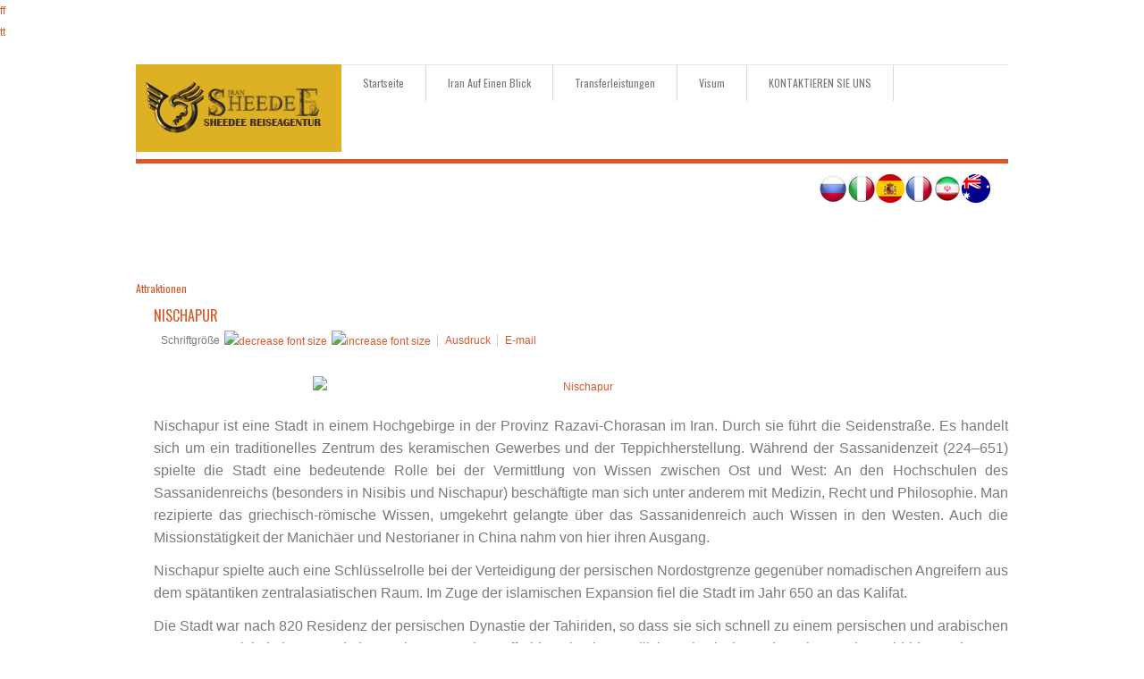

--- FILE ---
content_type: text/html; charset=utf-8
request_url: http://www.iran-urlaub.com/index.php/attraktionen/nischapur
body_size: 8600
content:
<!DOCTYPE html>
<html prefix="og: http://ogp.me/ns#" lang="de-de" dir="ltr" class='com_k2 view-item itemid-333 j39 mm-hover'>
<head>
	<base href="http://www.iran-urlaub.com/index.php/attraktionen/nischapur" />
	<meta http-equiv="content-type" content="text/html; charset=utf-8" />
	<meta name="keywords" content="Iran Reise, Reise nach Iran, Iranreise, Reise nach Persien, Individualreise, GruppenreiseIran Reisen, Iran, Reisen, Iranreisen, Iran Urlaub" />
	<meta name="title" content="Nischapur" />
	<meta property="og:url" content="http://www.iran-urlaub.com/index.php/attraktionen/nischapur" />
	<meta property="og:title" content="Nischapur" />
	<meta property="og:type" content="article" />
	<meta property="og:image" content="http://www.iran-urlaub.com/media/k2/items/cache/b8292acafd72142128a3481ac4b0abff_M.jpg" />
	<meta name="image" content="http://www.iran-urlaub.com/media/k2/items/cache/b8292acafd72142128a3481ac4b0abff_M.jpg" />
	<meta property="og:description" content="Nischapur ist eine Stadt in einem Hochgebirge in der Provinz Razavi-Chorasan im Iran. Durch sie führt die Seidenstraße. Es handelt sich um ein traditi..." />
	<meta name="robots" content="index,follow" />
	<meta name="description" content="Nischapur ist eine Stadt in einem Hochgebirge in der Provinz Razavi-Chorasan im Iran. Durch sie führt die Seidenstraße. Es handelt sich um ein..." />
	<meta name="generator" content="Joomla! - Open Source Content Management" />
	<title>Nischapur | Reisen | Iranreisen | Iran Urlaub | Reise nach Iran</title>
	<link href="/templates/bt_travel/favicon.ico" rel="shortcut icon" type="image/vnd.microsoft.icon" />
	<link href="/t3-assets/css/css-c124e-34370.css" rel="stylesheet" type="text/css" media="all" attribs="[]" />
	<link href="/t3-assets/css/css-255ff-34370.css" rel="stylesheet" type="text/css" media="all" attribs="[]" />
	<style type="text/css">
.clickPopup {
				background: rgba(51, 51, 51, 0.5);
				height: 100%;
				position: fixed;
				width: 100%;
				z-index: 99999;
				color:#ffffff;
				display:none;
						}
				.clickContents {
				font-size:11px;
				font-weight: bold;
				left: 50%;
				margin-left: -50px;
				margin-top: -25px;
				position: fixed;}
 .cp-title,.cp-link{font-size: 18px;color: #ffffff; }  .cp-desc{font-size: 12px;color: #ffffff; } #progress-bar,.cp-slide-btn{background-color:#A2080C}.progress-button,#progress-background{background:#222222}
	</style>
	<script type="application/json" class="joomla-script-options new">{"csrf.token":"f92f01f99e094957cf561dec7342dc6f","system.paths":{"root":"","base":""}}</script>
	<script src="/t3-assets/js/js-fe232-45676.js" type="text/javascript"></script>
	<script src="/components/com_k2/js/k2.js?v2.6.8&amp;sitepath=/" type="text/javascript"></script>
	<script src="/t3-assets/js/js-13e9b-47061.js" type="text/javascript"></script>
	<script src="/media/com_acymailing/js/acymailing_module.js?v=441" type="text/javascript"></script>
	<script src="/t3-assets/js/js-928b9-41250.js" type="text/javascript"></script>
	<script type="text/javascript">

		jQuery(function($) {
			SqueezeBox.initialize({});
			SqueezeBox.assign($('a.modal').get(), {
				parse: 'rel'
			});
		});

		window.jModalClose = function () {
			SqueezeBox.close();
		};
		
		// Add extra modal close functionality for tinyMCE-based editors
		document.onreadystatechange = function () {
			if (document.readyState == 'interactive' && typeof tinyMCE != 'undefined' && tinyMCE)
			{
				if (typeof window.jModalClose_no_tinyMCE === 'undefined')
				{	
					window.jModalClose_no_tinyMCE = typeof(jModalClose) == 'function'  ?  jModalClose  :  false;
					
					jModalClose = function () {
						if (window.jModalClose_no_tinyMCE) window.jModalClose_no_tinyMCE.apply(this, arguments);
						tinyMCE.activeEditor.windowManager.close();
					};
				}
		
				if (typeof window.SqueezeBoxClose_no_tinyMCE === 'undefined')
				{
					if (typeof(SqueezeBox) == 'undefined')  SqueezeBox = {};
					window.SqueezeBoxClose_no_tinyMCE = typeof(SqueezeBox.close) == 'function'  ?  SqueezeBox.close  :  false;
		
					SqueezeBox.close = function () {
						if (window.SqueezeBoxClose_no_tinyMCE)  window.SqueezeBoxClose_no_tinyMCE.apply(this, arguments);
						tinyMCE.activeEditor.windowManager.close();
					};
				}
			}
		};
		
		jQuery.noConflict();
		jQuery(function () {
		
		jQuery('body').bind('contextmenu',function(e){
		e.preventDefault();
		});
 
});
    jQuery(':not(input,select,textarea)').disableSelection();	var acymailing = Array();
				acymailing['NAMECAPTION'] = 'Name';
				acymailing['NAME_MISSING'] = 'Please enter your name';
				acymailing['EMAILCAPTION'] = 'E-mail';
				acymailing['VALID_EMAIL'] = 'Please enter a valid e-mail address';
				acymailing['ACCEPT_TERMS'] = 'Please check the Terms and Conditions';
				acymailing['CAPTCHA_MISSING'] = 'Please enter the security code displayed in the image';
				acymailing['NO_LIST_SELECTED'] = 'Please select the lists you want to subscribe to';
		var bsData = { slideshowSpeed:8000,effectTime:2000,autoPlay:1,stopAuto:1,slideshowSize:'wrapper',slideshowHeight:0,slideshowWidth:0,resizeImage:'auto',wrapperElement:'#t3-background-slideshow',url:'',navType : 'disabled',navPosition : 'absolute',navAlign:'center',thumbNumber: 3,thumbHeight: 50,vAlign: 'm',hAlign: 'c',rememberlast: 1,hideContentButton: 0,hideContentButtonText: 'Show Content|Hide Content',pauseOnHover: 0,photos:[{"image" : "http://www.iran-urlaub.com/modules/mod_bt_backgroundslideshow/images/original/5dca6d87995531b05774583d868e7b08.jpg","link" : "","title" : "5dca6d87995531b05774583d868e7b08.jpg","target" : "","desc" : ""},{"image" : "http://www.iran-urlaub.com/modules/mod_bt_backgroundslideshow/images/original/3b1a4e31278ce912ec5f161af3a61caa.jpg","link" : "","title" : "3b1a4e31278ce912ec5f161af3a61caa.jpg","target" : "","desc" : ""}]};

	</script>

	
<!-- META FOR IOS & HANDHELD -->
<meta name="viewport" content="width=device-width, initial-scale=1.0, maximum-scale=1.0, user-scalable=no"/>
<meta name="HandheldFriendly" content="true" />
<meta name="apple-mobile-web-app-capable" content="YES" />


<!-- //META FOR IOS & HANDHELD -->






<!-- FONT LINK -->
<link href='http://fonts.googleapis.com/css?family=Oswald:400,300&subset=latin,latin-ext' rel='stylesheet' type='text/css'>


<link href="/templates/bt_travel/css/style_bt.css" rel="stylesheet" />
<link href="/templates/bt_travel/css/style_bt_update_v3.0.1.css" rel="stylesheet" />
<link href="/templates/bt_travel/css/style_bt_update_v3.0.2.css" rel="stylesheet" />
<!--[if ie 8]><link href="/templates/bt_travel/css/template-ie8.css" rel="stylesheet" /><![endif]--> 

<!-- //CUSTOM CSS -->
<!-- Le HTML5 shim, for IE6-8 support of HTML5 elements -->
<!--[if lt IE 9]>
<script src="//html5shim.googlecode.com/svn/trunk/html5.js"></script>
<![endif]-->

<!-- For IE6-8 support of media query -->
<!--[if lt IE 9]>
<script type="text/javascript" src="/plugins/system/t3/base/js/respond.min.js"></script>
<![endif]-->

<script type="text/javascript">
	jQuery(document).ready(function() {
	
	numberLiItem = jQuery('.t3-right-mass-top .bt-tabs .tab-buttons ul li').length;
	
	if (numberLiItem < 4){
		jQuery('.t3-right-mass-top .bt-tabs .tab-buttons ul li').css('width',(jQuery('.t3-right-mass-top .bt-tabs .tab-buttons').width()/jQuery('.t3-right-mass-top .bt-tabs .tab-buttons ul li').length)-1  +'px');
	}
		
		
		jQuery('.t3-right-mass-top .bt-tabs .tab-buttons').css('height',65 +'px');
		
		
		if (jQuery(".bt-tabs .tab-items-inner").hasClass("active")){
				jQuery(".bt-tabs .tab-items-inner").parent().parent(".tab-items").addClass("parent_tab_active");
		}
		
		jQuery('a[href=#top]').click(function(){
				jQuery('html, body').animate({scrollTop:0}, 'slow');
				return false;
		});

});
</script>

<!-- You can add Google Analytics here-->














</head>
<body>
<div class="wrapper ">
    
	  	  <div id="t3-background-slideshow" class="background-slideshow">
		<div id="html-control">
	<div id="cp-bg-slide">
		<div id="slideimgs"  rel="1">	
											<div id="slideimg1" class="slideimg" rel="">	
						
						<img class="imgslide" src="http://www.iran-urlaub.com/modules/mod_bt_backgroundslideshow/images/original/5dca6d87995531b05774583d868e7b08.jpg" alt="5dca6d87995531b05774583d868e7b08.jpg" />	
												
				</div>
								<div id="slideimg2" class="slideimg" rel="">	
						
						<img class="imgslide" src="http://www.iran-urlaub.com/modules/mod_bt_backgroundslideshow/images/original/3b1a4e31278ce912ec5f161af3a61caa.jpg" alt="3b1a4e31278ce912ec5f161af3a61caa.jpg" />	
												
				</div>
												</div>
	</div>
		<div id="cp-bg-bar" >
							<div id="progress-background">
				<div id="progress-bar"></div>
			</div>
																			
			</div>
	</div>
</div>

	  </div>
	  	  
    
    <div id="t3-social-connect">
    

<div class="custom"  >
	<div class="social-contect-inner"> <a class="rss" href="https://www.instagram.com/iran_urlaub/" target="blank"><span>ff</span></a></div>
<div class="social-contect-inner"><a class="ff" href="https://facebook.com/irurlaub" target="_blank"><span>tt</span></a></div></div>

  </div>
    
  
<!-- HEADER -->
<header id="t3-header" class="container t3-header">
  <div class="header">

    <!-- LOGO -->
    <div class="bg-logo">
      <div class="logo logo-image">
        <h1>
          <a href="/" title="Sheedee Reiseagentur" style="background-image:url(/images/bt_travel_logo.png);">
            <span>Sheedee Reiseagentur</span>
          </a>
          <small class="site-slogan hidden-phone"></small>
        </h1>
      </div>
    </div>
    <!-- //LOGO -->
    
    
    <!-- MENU AND SEARCH -->
    <div class="menu-and-search">
      <!-- MAIN NAVIGATION -->
      <div id="t3-mainnav" class="t3-mainnav">
        <div class="navbar">
          <div class="navbar-inner">
            <div class="bg-button-menu">
                <button type="button" class="btn btn-navbar" data-toggle="collapse" data-target=".nav-collapse">
                  <!--<span class="icon-bar"></span>
                  <span class="icon-bar"></span>
                  <span class="icon-bar"></span>-->
                  <span class="menu-icon-colapse">Menu</span>
                </button>
            </div>
            
            <div class="nav-collapse collapse">
           <!--   
<ul class="nav ">
<li class="item-101"><a href="/index.php" >Startseite</a></li><li class="item-331"><a href="/index.php/iran-auf-einen-blick" >Iran Auf Einen Blick</a></li><li class="item-322"><a href="/index.php/transferleistungen" >Transferleistungen</a></li><li class="item-323"><a href="/index.php/visum" >Visum</a></li><li class="item-194"><a href="/index.php/kontaktieren-sie-uns" >KONTAKTIEREN SIE UNS</a></li></ul>
 -->
              
               	<div  class="t3-megamenu"  data-responsive="true">
<ul itemscope itemtype="http://www.schema.org/SiteNavigationElement" class="nav navbar-nav level0">
<li itemprop='name'  data-id="101" data-level="1">
<a itemprop='url' class=""  href="/index.php"   data-target="#">Startseite </a>

</li>
<li itemprop='name'  data-id="331" data-level="1">
<a itemprop='url' class=""  href="/index.php/iran-auf-einen-blick"   data-target="#">Iran Auf Einen Blick </a>

</li>
<li itemprop='name'  data-id="322" data-level="1">
<a itemprop='url' class=""  href="/index.php/transferleistungen"   data-target="#">Transferleistungen </a>

</li>
<li itemprop='name'  data-id="323" data-level="1">
<a itemprop='url' class=""  href="/index.php/visum"   data-target="#">Visum </a>

</li>
<li itemprop='name'  data-id="194" data-level="1">
<a itemprop='url' class=""  href="/index.php/kontaktieren-sie-uns"   data-target="#">KONTAKTIEREN SIE UNS </a>

</li>
</ul>
</div>
                  
              </div>
              
              
            
          </div>
        </div>
        </div>
      <!-- //MAIN NAVIGATION -->
      
    
      <div class="search-and-login">
		  
          
                    <!-- HEAD SEARCH -->
            <div class="bt-login">
              

<div class="custom"  >
	<p><a href="http://www.touripoiranu.com/" target="_blank" rel="noopener noreferrer"><img src="/images/russia-flag.png" alt="russia-flag" width="32" height="32" /></a><a href="http://www.iranviaggi.com" target="_blank" rel="noopener noreferrer"><img src="/images/italy-flag.png" alt="italy-flag" width="32" height="32" /></a><a href="http://www.iran-viajes.com/" target="_blank" rel="noopener noreferrer"><img src="/images/spain-flag.png" alt="/spain-flag" width="32" height="32" /></a><a href="http://www.persevoyages.com/" target="_blank" rel="noopener noreferrer"><img src="/images/france-flag.png" alt="france-flag" width="32" height="32" /></a><a href="http://www.shidehtours.com/" target="_blank" rel="noopener noreferrer"><img src="/images/iran-flag.png" alt="iran-flag" width="32" height="32" /></a><a href="http://www.iran-touroperator.com" target="_blank" rel="noopener noreferrer"><img src="/images/english-flag.png" alt="english-flag" width="32" height="32" /></a></p></div>

            </div>
          <!-- //HEAD SEARCH -->
                    
          
                    
      	<div style="clear:both"></div>
     </div> 
      
      
      
      
      
      
      
    </div>
    <!-- //MENU AND SEARCH -->
    
    
    
  </div>
</header>
<!-- //HEADER -->

      


  



<section id="t3-mainbody" class="container t3-mainbody t3-mainbody-page com_k2">
<div class="t3-mainbody-inner1">
    <div class="t3-mainbody-inner2">
      <div class="t3-mainbody-inner3">
        <div class="t3-mainbody-inner4 ">
		            <div id="t3-heading" class="">
              <div class="t3-heading-inner">
                Attraktionen              </div>
            </div>
            
  <div class="row">
    <!-- MAIN CONTENT -->
    <div id="t3-content" class="t3-content span12"  data-default="span12">
      <div class="t3-content-inner t3-content-inner-guest">
			                <div id="system-message-container">
	</div>

                            

<!-- Start K2 Item Layout -->
<span id="startOfPageId111"></span>

<div id="k2Container" class="itemView">
<!-- tampt add -->
<!-- end tampt -->

	<!-- Plugins: BeforeDisplay -->
	
	<!-- K2 Plugins: K2BeforeDisplay -->
	
	<div class="itemHeader">

	  	  <!-- Item title -->
	  <h2 class="itemTitle">
			
	  	Nischapur
	  	
	  </h2>
	  	  
	  
				
				
			  <div class="itemToolbar">
		<ul>
						<!-- Font Resizer -->
			<li>
				<span class="itemTextResizerTitle">Schriftgröße</span>
				<a href="#" id="fontDecrease">
					<span>decrease font size</span>
					<img src="/components/com_k2/images/system/blank.gif" alt="decrease font size" />
				</a>
				<a href="#" id="fontIncrease">
					<span>increase font size</span>
					<img src="/components/com_k2/images/system/blank.gif" alt="increase font size" />
				</a>
			</li>
			
						<!-- Print Button -->
			<li>
				<a class="itemPrintLink" rel="nofollow" href="/index.php/attraktionen/nischapur?tmpl=component&amp;print=1" onclick="window.open(this.href,'printWindow','width=900,height=600,location=no,menubar=no,resizable=yes,scrollbars=yes'); return false;">
					<span>Ausdruck</span>
				</a>
			</li>
			
						<!-- Email Button -->
			<li>
				<a class="itemEmailLink" rel="nofollow" href="/index.php/component/mailto/?tmpl=component&amp;template=bt_travel&amp;link=cab0ca239ef5a0160eff316fe3b9f32559789e63" onclick="window.open(this.href,'emailWindow','width=400,height=350,location=no,menubar=no,resizable=no,scrollbars=no'); return false;">
					<span>E-mail</span>
				</a>
			</li>
			
			
			
			
					</ul>
		<div class="clr"></div>
		</div>
		
  </div>

  <!-- Plugins: AfterDisplayTitle -->
  
  <!-- K2 Plugins: K2AfterDisplayTitle -->
  
	

	

  <div class="itemBody">

	  <!-- Plugins: BeforeDisplayContent -->
	  
	  <!-- K2 Plugins: K2BeforeDisplayContent -->
	  
	  	  <!-- Item Image -->
	  <div class="itemImageBlock">
		  <span class="itemImage">
		  	<a class="modal" rel="{handler: 'image'}" href="/media/k2/items/cache/b8292acafd72142128a3481ac4b0abff_XL.jpg" title="Click to preview image">
		  		<img src="/media/k2/items/cache/b8292acafd72142128a3481ac4b0abff_L.jpg" alt="Nischapur" style="width:600px; height:auto;" />
		  	</a>
		  </span>

		  
		  
		  <div class="clr"></div>
	  </div>
	  
	  	  <!-- Item text -->
	  <div class="itemFullText">
	  	<p style="text-align: justify;"><span style="font-size: 12pt;">Nischapur ist eine Stadt in einem Hochgebirge in der Provinz Razavi-Chorasan im Iran. Durch sie führt die Seidenstraße. Es handelt sich um ein traditionelles Zentrum des keramischen Gewerbes und der Teppichherstellung. Während der Sassanidenzeit (224–651) spielte die Stadt eine bedeutende Rolle bei der Vermittlung von Wissen zwischen Ost und West: An den Hochschulen des Sassanidenreichs (besonders in Nisibis und Nischapur) beschäftigte man sich unter anderem mit Medizin, Recht und Philosophie. Man rezipierte das griechisch-römische Wissen, umgekehrt gelangte über das Sassanidenreich auch Wissen in den Westen. Auch die Missionstätigkeit der Manichäer und Nestorianer in China nahm von hier ihren Ausgang.</span></p>
<p style="text-align: justify;"><span style="font-size: 12pt;">Nischapur spielte auch eine Schlüsselrolle bei der Verteidigung der persischen Nordostgrenze gegenüber nomadischen Angreifern aus dem spätantiken zentralasiatischen Raum. Im Zuge der islamischen Expansion fiel die Stadt im Jahr 650 an das Kalifat.</span></p>
<p style="text-align: justify;"><span style="font-size: 12pt;">Die Stadt war nach 820 Residenz der persischen Dynastie der Tahiriden, so dass sie sich schnell zu einem persischen und arabischen Zentrum entwickeln konnte. Mit den Eroberungen der Saffariden ging letztendlich auch Nischapur im Jahr 873 den Tahiriden verloren.</span></p>
<p style="text-align: justify;"><span style="font-size: 12pt;">Nischapur gilt für das Jahr 1000 mit 125.000 Einwohnern als die achtgrößte Stadt der Welt und wird dabei Persien zugerechnet. Im 11. Jahrhundert gab es in Bagdad und in Nischapur, wo auch der Theologe, Philosoph und Mystiker Al-Ghazāli lehrte, die größten Universitätsbibliotheken der damaligen Zeit (siehe: Nationalbibliothek von Bagdad).</span></p>
<p style="text-align: justify;"><span style="font-size: 12pt;">Die Mongolen unter Dschingis Khan eroberten 1221 die Stadt und richteten ein Massaker unter den Einwohnern an.</span></p>
<p style="text-align: justify;"><span style="font-size: 12pt;">Das Grabmal des persischen Dichters, Mathematikers und Universalgelehrten Omar Khayyam und das Mausoleum des persischen Dichters Fariduddin Attar (erbaut vom timuridischen Politiker und Künstler Mir ʿAli Schir Nawāʾi (1441–1501) in Herat) zählen zu den Sehenswürdigkeiten dieser Stadt.</span></p>	  </div>
	  
		<div class="clr"></div>

	  
		
	  <!-- Plugins: AfterDisplayContent -->
	  
	  <!-- K2 Plugins: K2AfterDisplayContent -->
	  
	  <div class="clr"></div>
  </div>

	
	
	
  
  
  
	
  
	<div class="clr"></div>

  
  
    <!-- Item navigation -->
  <div class="itemNavigation">
  	<span class="itemNavigationTitle">Mehr in diesem Zusammenhang:</span>

				<a class="itemPrevious" href="/index.php/attraktionen/heiraten-im-iran">
			&laquo; Heiraten im Iran		</a>
		
				<a class="itemNext" href="/index.php/attraktionen/urmai">
			Urmai &raquo;
		</a>
		
  </div>
  
  <!-- Plugins: AfterDisplay -->
  
  <!-- K2 Plugins: K2AfterDisplay -->
  
  
 	
		<!-- <div class="itemBackToTop">
		<a class="k2Anchor" href="/index.php/attraktionen/nischapur#startOfPageId111">
			back to top		</a>
	</div>
	--> 
	
	<div class="clr"></div>
</div>
<!-- End K2 Item Layout -->

<!-- JoomlaWorks "K2" (v2.6.8) | Learn more about K2 at http://getk2.org -->


    	</div>
    </div>
    <!-- //MAIN CONTENT -->
    
      </div>


		</div>
      </div>
    </div>
  </div>
</section> 
    
<!-- NAV HELPER -->
<nav class="wrap t3-navhelper">
  <div class="container">
    
	<ul class="t3-links">
    <li class="top"><a href="#top" title="nach oben">nach oben</a></li>
</ul>
  </div>
  
</nav>
<!-- //NAV HELPER -->
  
<!-- FOOTER -->
<footer id="t3-footer" class="wrap t3-footer">

  <!-- FOOT NAVIGATION -->
  <div class="container">
    	<!-- SPOTLIGHT -->
	<div class="t3-spotlight t3-footnav  row">
					<div class="span4 item-first" data-default="span4" data-xtablet="span12" data-tablet="span12">
								<div class="t3-module module " id="Mod109"><div class="module-inner"><h3 class="module-title "><span>populäre links</span></h3><div class="module-ct">
<ul class="nav ">
<li class="item-144">	<a href="http://www.mfa.gov.ir/?siteid=3" target="_blank" >IRAN Ministry of foreign affairs</a></li><li class="item-145">	<a href="http://www.ichto.ir/Default.aspx?tabid=1028" >IRAN Cultural Heritage, Handcrafts and Tourism Organization</a></li><li class="item-147">	<a href="http://iaa.ir/en/" target="_blank" >Aseman Airlines</a></li><li class="item-148">	<a href="http://esteghlalhotel.com/index.aspx?siteid=28" target="_blank" >Esteghlal International Hotel</a></li><li class="item-149">	<a href="http://www.mehrchainhotels.com/index.php?l=EN" >Mehr chain Hotels</a></li></ul>
</div></div></div>
							</div>
					<div class="span4 " data-default="span4" data-xtablet="span6 spanfirst" data-tablet="span6 spanfirst">
								<div class="t3-module module " id="Mod116"><div class="module-inner"><h3 class="module-title "><span>KONTAKTIEREN SIE UNS</span></h3><div class="module-ct">

<div class="custom"  >
	<div class="inner-about-bt-temp">
<p>Sheedee Reisebüro – Alame Amini Boulevard – Ahaar Straße – Schahrake Golestan – Schiras – Iran</p>
<p>Tel: (0098) 71  36 20 16 04 - (0098) (0) 71 36 20 31 73</p>
<p>Fax: (0098) 71 36 20 28 51</p>
<p>Handy: (0098) (0) 917 7000 459</p>
<p>E-mail: <span id="cloak10470"><a href="mailto:info@iran-urlaub.com">info@iran-urlaub.com</a></span></p>
</div></div>
</div></div></div>
							</div>
					<div class="span4 item-last" data-default="span4" data-xtablet="span6" data-tablet="span6">
								<div class="t3-module module " id="Mod115"><div class="module-inner"><h3 class="module-title "><span>Monatlicher Newsletter</span></h3><div class="module-ct"><div class="acymailing_module" id="acymailing_module_formAcymailing96101">
	<div class="acymailing_fulldiv" id="acymailing_fulldiv_formAcymailing96101"  >
		<form id="formAcymailing96101" action="/index.php/attraktionen" onsubmit="return submitacymailingform('optin','formAcymailing96101')" method="post" name="formAcymailing96101"  >
		<div class="acymailing_module_form" >
									<table class="acymailing_form">
				<tr>
												<td class="acyfield_email">
								<input id="user_email_formAcymailing96101"  onfocus="if(this.value == 'E-mail') this.value = '';" onblur="if(this.value=='') this.value='E-mail';" class="inputbox" type="text" name="user[email]" style="width:100%" value="E-mail" />
							</td> 
					<td  class="acysubbuttons">
												<input class="button subbutton btn btn-primary" type="submit" value="Gratis-Abo" name="Submit" onclick="try{ return submitacymailingform('optin','formAcymailing96101'); }catch(err){alert('The form could not be submitted '+err);return false;}"/>
											</td>
				</tr>
			</table>
						<input type="hidden" name="ajax" value="0"/>
			<input type="hidden" name="ctrl" value="sub"/>
			<input type="hidden" name="task" value="notask"/>
			<input type="hidden" name="redirect" value="http%3A%2F%2Fwww.iran-urlaub.com%2Findex.php%2Fattraktionen%2Fnischapur"/>
			<input type="hidden" name="redirectunsub" value="http%3A%2F%2Fwww.iran-urlaub.com%2Findex.php%2Fattraktionen%2Fnischapur"/>
			<input type="hidden" name="option" value="com_acymailing"/>
						<input type="hidden" name="hiddenlists" value="1"/>
			<input type="hidden" name="acyformname" value="formAcymailing96101" />
									</div>
		</form>
	</div>
	</div>
</div></div></div>
							</div>
			</div>
<!-- SPOTLIGHT -->
  </div>
  <!-- //FOOT NAVIGATION -->

  <section class="t3-copyright">
    <div class="container">
      <div class="row">
		<div class="span3 logo-footer">
			
		</div>
        <div class="span7 copyright">
          
        </div>
             </div>
    </div>
  </section>

</footer>
<!-- //FOOTER -->
</div>
</body>
</html>

--- FILE ---
content_type: text/css
request_url: http://www.iran-urlaub.com/t3-assets/css/css-255ff-34370.css
body_size: 31838
content:


/*===============================
/templates/system/css/system.css
================================================================================*/
@import url(/media/system/css/system.css); .system-unpublished,tr.system-unpublished{background:#e8edf1;border-top:4px solid #c4d3df;border-bottom:4px solid #c4d3df}span.highlight{background-color:#FFFFCC;font-weight:bold;padding:1px 0}.img-fulltext-float-right{float:right;margin-left:10px;margin-bottom:10px}.img-fulltext-float-left{float:left;margin-right:10px;margin-bottom:10px}.img-fulltext-float-none{}.img-intro-float-right{float:right;margin-left:5px;margin-bottom:5px}.img-intro-float-left{float:left;margin-right:5px;margin-bottom:5px}.img-intro-float-none{}


/*===============================
/templates/bt_travel/local/css/themes/orange/template.css
================================================================================*/
.jumbotron{position:relative;padding:48px 0}.jumbotron h1{font-size:48px;letter-spacing:-1px;line-height:1;margin:0 0 12px 0}.jumbotron p{font-size:18px;line-height:1.275;margin:0 0 24px 0}.jumbotron .btn{margin-top:12px}.jumbotron .btn-large{margin-top:24px;font-size:16px}.masthead{padding:96px 0 72px;text-align:center}.masthead h1{font-size:84px}.masthead p{font-size:36px}.masthead .btn-large{font-size:24px;padding:12px 24px}.jumbotron.has-image{-webkit-box-sizing:border-box;-moz-box-sizing:border-box;box-sizing:border-box}.masthead.has-image{text-align:left}.thumbnails{margin-bottom:24px;margin-left:-20px;list-style:none;*zoom:1}.thumbnails:before,.thumbnails:after{display:table;content:"";line-height:0}.thumbnails:after{clear:both}.row-fluid .thumbnails{margin-left:0}.thumbnails > li{float:left;position:relative;margin-bottom:24px;margin-left:20px}.thumbnail{border:1px solid #ddd;display:block;padding:4px;line-height:24px;-webkit-border-radius:0px;-moz-border-radius:0px;border-radius:0px;-webkit-box-shadow:0 1px 3px rgba(0,0,0,0.055);-moz-box-shadow:0 1px 3px rgba(0,0,0,0.055);box-shadow:0 1px 3px rgba(0,0,0,0.055);-webkit-transition:all .2s ease-in-out;-moz-transition:all .2s ease-in-out;-o-transition:all .2s ease-in-out;transition:all .2s ease-in-out}a.thumbnail:hover{border-color:#d75928;-webkit-box-shadow:0 1px 4px rgba(0,105,214,0.25);-moz-box-shadow:0 1px 4px rgba(0,105,214,0.25);box-shadow:0 1px 4px rgba(0,105,214,0.25)}.thumbnail > img{display:block;max-width:100%;margin-left:auto;margin-right:auto}.thumbnail .caption{padding:9px;color:#7a7a7a}.thumbnails.paper > li:before,.thumbnails.paper > li:after{content:'';position:absolute;z-index:-2;bottom:15px;left:10px;width:50%;height:20%;box-shadow:0 15px 10px rgba(0,0,0,0.7);-webkit-transform:rotate(-3deg);-moz-transform:rotate(-3deg);-ms-transform:rotate(-3deg);-o-transform:rotate(-3deg);transform:rotate(-3deg)}.thumbnails.paper > li:after{right:10px;left:auto;-webkit-transform:rotate(3deg);-moz-transform:rotate(3deg);-ms-transform:rotate(3deg);-o-transform:rotate(3deg);transform:rotate(3deg)}.thumbnails.paper .thumbnail{border:none;padding:0;-webkit-box-shadow:none;-moz-box-shadow:none;box-shadow:none}.thumbnails.paper a.thumbnail.paper:hover{-webkit-box-shadow:none;-moz-box-shadow:none;box-shadow:none}.t3-logo,.t3-logo-small{display:block;text-decoration:none;text-indent:-9999em;text-align:left;background-repeat:no-repeat;background-position:center}.t3-logo{width:182px;height:50px}.t3-logo-small{width:60px;height:30px}.t3-logo,.t3-logo-color{background-image:url("//static.joomlart.com/images/jat3v3-documents/logo-complete/t3logo-big-color.png")}.t3-logo-small,.t3-logo-small.t3-logo-color{background-image:url("//static.joomlart.com/images/jat3v3-documents/logo-complete/t3logo-small-color.png")}.t3-logo-dark{background-image:url("//static.joomlart.com/images/jat3v3-documents/logo-complete/t3logo-big-dark.png")}.t3-logo-small.t3-logo-dark{background-image:url("//static.joomlart.com/images/jat3v3-documents/logo-complete/t3logo-small-dark.png")}.t3-logo-light{background-image:url("//static.joomlart.com/images/jat3v3-documents/logo-complete/t3logo-big-light.png")}.t3-logo-small.t3-logo-light{background-image:url("//static.joomlart.com/images/jat3v3-documents/logo-complete/t3logo-small-light.png")}.wrap{width:auto;clear:both}.offset-12{margin-left:-976px}.offset-11{margin-left:-893px}.offset-10{margin-left:-810px}.offset-9{margin-left:-727px}.offset-8{margin-left:-644px}.offset-7{margin-left:-561px}.offset-6{margin-left:-478px}.offset-5{margin-left:-395px}.offset-4{margin-left:-312px}.offset-3{margin-left:-229px}.offset-2{margin-left:-146px}.offset-1{margin-left:-63px}.row-fluid .spanfirst{margin-left:0 !important}.logo-control .logo-img-sm{display:none}.logo-control .logo-img{display:block}.body-data-holder:before{display:none;content:"grid-float-breakpoint:767px screen-xs:600px screen-sm:760px screen-md:976px screen-lg:976px"}.wrap{width:auto;clear:both}.tab-content{overflow:visible}body{background-color:#fff;color:#7a7a7a;font-family:sans-serif;font-size:12px;line-height:24px;margin:0}a{color:#d75928;text-decoration:none;outline:none}a:hover{color:#545454}img{max-width:100% !important}.img-rounded{-webkit-border-radius:0px;-moz-border-radius:0px;border-radius:0px}.img-polaroid{padding:4px;background-color:#fff;border:1px solid #ccc;border:1px solid rgba(0,0,0,0.2);-webkit-box-shadow:0 1px 3px rgba(0,0,0,0.1);-moz-box-shadow:0 1px 3px rgba(0,0,0,0.1);box-shadow:0 1px 3px rgba(0,0,0,0.1)}.img-circle{-webkit-border-radius:500px;-moz-border-radius:500px;border-radius:500px}table{background-color:transparent;border-collapse:collapse;border-spacing:0}th,td{line-height:24px;padding:8px 10px;text-align:left;vertical-align:top}td{border-top:1px solid #ddd}th{background:#444;color:#eee;font-weight:bold}th a{color:#eee}th a:hover,th a:focus,th a:active{color:#fff}.cat-list-row0:hover,.cat-list-row1:hover{background:#f5f5f5}.cat-list-row1,tr.cat-list-row1 td{background:#f9f9f9}table.contentpane,table.tablelist,table.category,table.admintable,table.blog{width:100%}table.contentpaneopen{border:0}.row-even,.row-odd{padding:5px;width:99%;border-bottom:1px solid #ddd}.row-odd{background-color:transparent}.row-even{background-color:#f9f9f9}.blog-row-rule,.blog-item-rule{border:0}.row-fluid .row-reveal{visibility:hidden}.row-fluid:hover .row-reveal{visibility:visible}.nav-list > li.offset > a{padding-left:30px;font-size:12px}.blog-row-rule,.blog-item-rule{border:0}.list-striped,.row-striped{list-style:none;line-height:18px;text-align:left;vertical-align:middle;border-top:1px solid #ddd;margin-left:0}.list-striped li,.list-striped dd,.row-striped .row,.row-striped .row-fluid{border-bottom:1px solid #ddd;padding:10px 15px}.list-striped li:nth-child(odd),.list-striped dd:nth-child(odd),.row-striped .row:nth-child(odd),.row-striped .row-fluid:nth-child(odd){background-color:#f9f9f9}.list-striped li:hover,.list-striped dd:hover,.row-striped .row:hover,.row-striped .row-fluid:hover{background-color:#f5f5f5}.row-striped .row-fluid{width:97%}.row-striped .row-fluid [class*="span"]{min-height:10px}.row-striped .row-fluid [class*="span"]{margin-left:8px}.row-striped .row-fluid [class*="span"]:first-child{margin-left:0}.list-condensed li{padding:5px 10px}.row-condensed .row,.row-condensed .row-fluid{padding:5px 10px}.list-bordered,.row-bordered{list-style:none;line-height:18px;text-align:left;vertical-align:middle;margin-left:0;border:1px solid #ddd;-webkit-border-radius:4px;-moz-border-radius:4px;border-radius:4px}.star{color:#fc0}.red{color:#c00}.center,.table td.center,.table th.center{text-align:center}hr{margin:24px 0;border:0;border-top:1px solid #eee;border-bottom:1px solid #fff}hr.hr-condensed{margin:10px 0}.element-invisible{position:absolute;padding:0;margin:0;border:0;height:1px;width:1px;overflow:hidden}.width-auto{width:auto}p{margin:0 0 12px}p small,p .small{font-size:10px;color:#555}.lead{margin-bottom:24px;font-size:20px;font-weight:200;line-height:36px}small{font-size:85%}strong{font-weight:bold}em{font-style:italic}cite{font-style:normal}.muted{color:#555}a.muted:hover,a.muted:focus{color:#3c3c3c}.text-warning{color:#d75928}a.text-warning:hover,a.text-warning:focus{color:#ac4720}.text-error{color:#c00}a.text-error:hover,a.text-error:focus{color:#990000}.text-info{color:#07b}a.text-info:hover,a.text-info:focus{color:#005788}.text-success{color:#668f65}a.text-success:hover,a.text-success:focus{color:#517150}.text-left{text-align:left}.text-right{text-align:right}.text-center{text-align:center}.highlight{background-color:#FFC;font-weight:bold;padding:1px 4px}h1,h2,h3,h4,h5,h6{margin:12px 0;font-family:"Oswald";font-weight:normal;line-height:1;color:#444;text-rendering:optimizelegibility}h1 small,h2 small,h3 small,h4 small,h5 small,h6 small{font-weight:normal;line-height:1;color:#555}h1{font-size:30px;line-height:48px}h1 small{font-size:24px}h2{font-size:24px;line-height:48px}h2 small{font-size:18px}h3{font-size:18px;line-height:48px}h3 small{font-size:14px}h4{font-size:14px;line-height:24px}h4 small{font-size:12px}h5{font-size:13px;line-height:24px}h5 small{font-size:10px}h6{font-size:12px;line-height:24px}.page-header{border-bottom:1px solid #ddd;padding-bottom:24px;margin:0 0 48px}.page-title,.page-header h1{line-height:1;margin:0}.page-subheader{border-bottom:1px solid #ddd;margin:0 0 24px;*zoom:1}.page-subheader:before,.page-subheader:after{display:table;content:"";line-height:0}.page-subheader:after{clear:both}.page-subtitle,.page-subheader h2{line-height:1;margin:0}.page-header + .page-subheader{margin-top:-24px}.article-title,.article-header h1{margin:0 0 12px 0;line-height:1}.item-title{font-weight:bold}ul,ol{padding:0;margin:0 0 12px 25px}ul ul,ul ol,ol ol,ol ul{margin-bottom:0}ul{list-style:disc}ol{list-style:decimal}li{line-height:24px}ul.unstyled,ol.unstyled{margin-left:0;list-style:none}ul.inline,ol.inline{margin-left:0;list-style:none}ul.inline > li,ol.inline > li{display:inline-block;*display:inline;*zoom:1;padding-left:5px;padding-right:5px}dl{margin-bottom:24px}dt,dd{line-height:24px}dt{font-weight:bold}dd{margin-left:12px}.dl-horizontal{*zoom:1}.dl-horizontal:before,.dl-horizontal:after{display:table;content:"";line-height:0}.dl-horizontal:after{clear:both}.dl-horizontal dt{float:left;width:160px;clear:left;text-align:right;overflow:hidden;text-overflow:ellipsis;white-space:nowrap}.dl-horizontal dd{margin-left:180px}.label,.badge{display:inline-block;padding:2px 4px;font-size:10.152px;font-weight:bold;line-height:14px;color:#fff;vertical-align:baseline;white-space:nowrap;text-shadow:0 -1px 0 rgba(0,0,0,0.25);background-color:#555}.label{-webkit-border-radius:0px;-moz-border-radius:0px;border-radius:0px}.badge{padding-left:9px;padding-right:9px;-webkit-border-radius:0px;-moz-border-radius:0px;border-radius:0px}.label:empty,.badge:empty{display:none}a.label:hover,a.label:focus,a.badge:hover,a.badge:focus{color:#fff;text-decoration:none;cursor:pointer}.label-important,.badge-important{background-color:#c00}.label-important[href],.badge-important[href]{background-color:#990000}.label-warning,.badge-warning{background-color:#d75928}.label-warning[href],.badge-warning[href]{background-color:#ac4720}.label-success,.badge-success{background-color:#668f65}.label-success[href],.badge-success[href]{background-color:#517150}.label-info,.badge-info{background-color:#07b}.label-info[href],.badge-info[href]{background-color:#005788}.label-inverse,.badge-inverse{background-color:#444}.label-inverse[href],.badge-inverse[href]{background-color:#2b2b2b}.btn .label,.btn .badge{position:relative;top:-1px}.btn-mini .label,.btn-mini .badge{top:0}.page-header .label,.page-header .badge{vertical-align:middle}abbr[title],abbr[data-original-title]{cursor:help;border-bottom:1px dotted #555}abbr.initialism{font-size:90%;text-transform:uppercase}blockquote{padding:0 0 0 15px;margin:0 0 24px;border-left:5px solid #eee}blockquote p{margin-bottom:0;font-size:15px;font-weight:300;line-height:1.25}blockquote small{display:block;line-height:24px;color:#555}blockquote small:before{content:'\2014 \00A0'}blockquote.pull-right{float:right;padding-right:15px;padding-left:0;border-right:5px solid #eee;border-left:0}blockquote.pull-right p,blockquote.pull-right small{text-align:right}blockquote.pull-right small:before{content:''}blockquote.pull-right small:after{content:'\00A0 \2014'}q:before,q:after,blockquote:before,blockquote:after{content:""}address{display:block;margin-bottom:0;font-style:normal;line-height:24px}form{margin:0 0 24px}input,textarea{width:210px}textarea,input[type="text"],input[type="password"],input[type="datetime"],input[type="datetime-local"],input[type="date"],input[type="month"],input[type="time"],input[type="week"],input[type="number"],input[type="email"],input[type="url"],input[type="search"],input[type="tel"],input[type="color"],.uneditable-input{-webkit-box-shadow:inset 0 1px 1px rgba(0,0,0,0.075);-moz-box-shadow:inset 0 1px 1px rgba(0,0,0,0.075);box-shadow:inset 0 1px 1px rgba(0,0,0,0.075);-webkit-transition:border linear .2s,box-shadow linear .2s,width 0.7s ease 0s;-moz-transition:border linear .2s,box-shadow linear .2s,width 0.7s ease 0s;-o-transition:border linear .2s,box-shadow linear .2s,width 0.7s ease 0s;transition:border linear .2s,box-shadow linear .2s,width 0.7s ease 0s}textarea:focus,input[type="text"]:focus,input[type="password"]:focus,input[type="datetime"]:focus,input[type="datetime-local"]:focus,input[type="date"]:focus,input[type="month"]:focus,input[type="time"]:focus,input[type="week"]:focus,input[type="number"]:focus,input[type="email"]:focus,input[type="url"]:focus,input[type="search"]:focus,input[type="tel"]:focus,input[type="color"]:focus,.uneditable-input:focus{border-color:#999999;-webkit-box-shadow:inset 0 1px 1px rgba(0,0,0,.075),0 0 8px rgba(0,0,0,.25);-moz-box-shadow:inset 0 1px 1px rgba(0,0,0,.075),0 0 8px rgba(0,0,0,.25);box-shadow:inset 0 1px 1px rgba(0,0,0,.075),0 0 8px rgba(0,0,0,.25)}input[type="file"],input[type="image"],input[type="submit"],input[type="reset"],input[type="button"],input[type="radio"],input[type="checkbox"]{width:auto}select,input[type="file"]{height:30px;line-height:30px}select{width:220px;border:1px solid #ddd}select[multiple],select[size]{height:auto}.radio,.checkbox{padding-left:18px}.radio input[type="radio"],.checkbox input[type="checkbox"]{margin-left:-18px}.controls > .radio:first-child,.controls > .checkbox:first-child{padding-top:5px}.radio.inline,.checkbox.inline{padding-top:5px;margin-bottom:0}.radio.inline + .radio.inline,.checkbox.inline + .checkbox.inline{margin-left:10px}.radio.btn-group input[type=radio]{display:none}.radio.btn-group > label:first-of-type{margin-left:0;-webkit-border-bottom-left-radius:4px;border-bottom-left-radius:4px;-webkit-border-top-left-radius:4px;border-top-left-radius:4px;-moz-border-radius-bottomleft:4px;-moz-border-radius-topleft:4px}fieldset.radio.btn-group{padding-left:0}.input-mini{width:60px}.input-small{width:90px}.input-medium{width:150px}.input-large{width:210px}.input-xlarge{width:270px}.input-xxlarge{width:530px}.form-actions{padding:23px 20px 24px;margin-top:24px;margin-bottom:24px;background-color:#f5f5f5;border-top:1px solid #ddd}.help-block,.help-inline{color:#a0a0a0}.help-block{margin-bottom:12px}.input-append,.input-prepend{margin-bottom:5px}.form-search input,.form-search textarea,.form-search select,.form-search .help-inline,.form-search .uneditable-input,.form-search .input-prepend,.form-search .input-append,.form-inline input,.form-inline textarea,.form-inline select,.form-inline .help-inline,.form-inline .uneditable-input,.form-inline .input-prepend,.form-inline .input-append,.form-horizontal input,.form-horizontal textarea,.form-horizontal select,.form-horizontal .help-inline,.form-horizontal .uneditable-input,.form-horizontal .input-prepend,.form-horizontal .input-append{margin-bottom:0}.form-search .input-append,.form-inline .input-append,.form-search .input-prepend,.form-inline .input-prepend{margin-bottom:0}.form-search .radio,.form-search .checkbox,.form-inline .radio,.form-inline .checkbox{padding-left:0;margin-bottom:0}.form-search .radio input[type="radio"],.form-search .checkbox input[type="checkbox"],.form-inline .radio input[type="radio"],.form-inline .checkbox input[type="checkbox"]{margin-right:3px;margin-left:0}.control-group{margin-bottom:12px}legend + .control-group{margin-top:24px}.form-horizontal .control-group{margin-bottom:24px}.form-horizontal .control-label{width:140px;padding-top:5px;text-align:right}.form-horizontal .controls{margin-left:160px}.form-horizontal .help-block{margin-top:12px;margin-bottom:0}.form-horizontal .form-actions{padding-left:160px}.form-vertical .control-label{float:none;width:auto;padding-right:0;padding-top:0;text-align:left}.form-vertical .controls{margin-left:0}.btn,.button,button{padding:4px 14px;-webkit-border-radius:0px;-moz-border-radius:0px;border-radius:0px;-webkit-box-shadow:inset 0 1px 0 rgba(255,255,255,.2),0 1px 2px rgba(0,0,0,.1);-moz-box-shadow:inset 0 1px 0 rgba(255,255,255,.2),0 1px 2px rgba(0,0,0,.1);box-shadow:inset 0 1px 0 rgba(255,255,255,.2),0 1px 2px rgba(0,0,0,.1);color:#7a7a7a;text-shadow:0 1px 1px rgba(255,255,255,0.75);background-color:#f8f8f8;background-image:-moz-linear-gradient(top,#ffffff,#eee);background-image:-webkit-gradient(linear,0 0,0 100%,from(#ffffff),to(#eee));background-image:-webkit-linear-gradient(top,#ffffff,#eee);background-image:-o-linear-gradient(top,#ffffff,#eee);background-image:linear-gradient(to bottom,#ffffff,#eee);background-repeat:repeat-x;filter:progid:DXImageTransform.Microsoft.gradient(startColorstr='#ffffffff',endColorstr='#ffeeeeee',GradientType=0);border-color:#eee #eee #c8c8c8;border-color:rgba(0,0,0,0.1) rgba(0,0,0,0.1) rgba(0,0,0,0.25);*background-color:#eee;filter:progid:DXImageTransform.Microsoft.gradient(enabled = false);text-shadow:none}.btn:hover,.btn:focus,.btn:active,.btn.active,.btn.disabled,.btn[disabled],.button:hover,.button:focus,.button:active,.button.active,.button.disabled,.button[disabled],button:hover,button:focus,button:active,button.active,button.disabled,button[disabled]{color:#7a7a7a;background-color:#eee;*background-color:#e1e1e1}.btn:active,.btn.active,.button:active,.button.active,button:active,button.active{background-color:#d5d5d5 \9}.btn:hover,.btn a.btn:hover,.button:hover,.button a.btn:hover,button:hover,button a.btn:hover{color:#fff;text-decoration:none;background-color:#eee}.btn:focus,.btn a.btn:focus,.button:focus,.button a.btn:focus,button:focus,button a.btn:focus{outline:0;color:#fff}.btn.active,.btn:active,.btn a.btn:active,.button.active,.button:active,.button a.btn:active,button.active,button:active,button a.btn:active{text-decoration:none;outline:0;-webkit-box-shadow:inset 0 2px 4px rgba(0,0,0,.15),0 1px 2px rgba(0,0,0,.05);-moz-box-shadow:inset 0 2px 4px rgba(0,0,0,.15),0 1px 2px rgba(0,0,0,.05);box-shadow:inset 0 2px 4px rgba(0,0,0,.15),0 1px 2px rgba(0,0,0,.05);color:#fff}.btn.disabled,.btn[disabled],.button.disabled,.button[disabled],button.disabled,button[disabled]{color:#fff}.btn-large{padding:9px 14px;font-size:14px;-webkit-border-radius:0px;-moz-border-radius:0px;border-radius:0px;-webkit-box-shadow:inset 0 1px 0 rgba(255,255,255,.2),0 1px 2px rgba(0,0,0,.5);-moz-box-shadow:inset 0 1px 0 rgba(255,255,255,.2),0 1px 2px rgba(0,0,0,.5);box-shadow:inset 0 1px 0 rgba(255,255,255,.2),0 1px 2px rgba(0,0,0,.5)}.btn-small{padding:3px 9px;font-size:11px}.btn-mini{padding:2px 6px;font-size:10px}.btn-micro{padding:1px 4px;font-size:10px;line-height:8px}.btn{border-color:#c5c5c5;border-color:rgba(0,0,0,0.15) rgba(0,0,0,0.15) rgba(0,0,0,0.25)}.btn,.btn-primary{color:#fff;text-shadow:0 -1px 0 rgba(0,0,0,0.25);background-color:#dc6d42;background-image:-moz-linear-gradient(top,#df7a53,#d75928);background-image:-webkit-gradient(linear,0 0,0 100%,from(#df7a53),to(#d75928));background-image:-webkit-linear-gradient(top,#df7a53,#d75928);background-image:-o-linear-gradient(top,#df7a53,#d75928);background-image:linear-gradient(to bottom,#df7a53,#d75928);background-repeat:repeat-x;filter:progid:DXImageTransform.Microsoft.gradient(startColorstr='#ffdf7a52',endColorstr='#ffd75928',GradientType=0);border-color:#d75928 #d75928 #973e1c;border-color:rgba(0,0,0,0.1) rgba(0,0,0,0.1) rgba(0,0,0,0.25);*background-color:#d75928;filter:progid:DXImageTransform.Microsoft.gradient(enabled = false)}.btn:hover,.btn:focus,.btn:active,.btn.active,.btn.disabled,.btn[disabled],.btn-primary:hover,.btn-primary:focus,.btn-primary:active,.btn-primary.active,.btn-primary.disabled,.btn-primary[disabled]{color:#fff;background-color:#d75928;*background-color:#c25024}.btn:active,.btn.active,.btn-primary:active,.btn-primary.active{background-color:#ac4720 \9}.btn-warning{color:#fff;text-shadow:0 -1px 0 rgba(0,0,0,0.25);background-color:#dc6d42;background-image:-moz-linear-gradient(top,#df7a53,#d75928);background-image:-webkit-gradient(linear,0 0,0 100%,from(#df7a53),to(#d75928));background-image:-webkit-linear-gradient(top,#df7a53,#d75928);background-image:-o-linear-gradient(top,#df7a53,#d75928);background-image:linear-gradient(to bottom,#df7a53,#d75928);background-repeat:repeat-x;filter:progid:DXImageTransform.Microsoft.gradient(startColorstr='#ffdf7a52',endColorstr='#ffd75928',GradientType=0);border-color:#d75928 #d75928 #973e1c;border-color:rgba(0,0,0,0.1) rgba(0,0,0,0.1) rgba(0,0,0,0.25);*background-color:#d75928;filter:progid:DXImageTransform.Microsoft.gradient(enabled = false)}.btn-warning:hover,.btn-warning:focus,.btn-warning:active,.btn-warning.active,.btn-warning.disabled,.btn-warning[disabled]{color:#fff;background-color:#d75928;*background-color:#c25024}.btn-warning:active,.btn-warning.active{background-color:#ac4720 \9}.btn-danger,.btn-error{color:#fff;text-shadow:0 -1px 0 rgba(0,0,0,0.25);background-color:#eb0000;background-image:-moz-linear-gradient(top,#ff0000,#c00);background-image:-webkit-gradient(linear,0 0,0 100%,from(#ff0000),to(#c00));background-image:-webkit-linear-gradient(top,#ff0000,#c00);background-image:-o-linear-gradient(top,#ff0000,#c00);background-image:linear-gradient(to bottom,#ff0000,#c00);background-repeat:repeat-x;filter:progid:DXImageTransform.Microsoft.gradient(startColorstr='#ffff0000',endColorstr='#ffcc0000',GradientType=0);border-color:#c00 #c00 #800000;border-color:rgba(0,0,0,0.1) rgba(0,0,0,0.1) rgba(0,0,0,0.25);*background-color:#c00;filter:progid:DXImageTransform.Microsoft.gradient(enabled = false)}.btn-danger:hover,.btn-danger:focus,.btn-danger:active,.btn-danger.active,.btn-danger.disabled,.btn-danger[disabled],.btn-error:hover,.btn-error:focus,.btn-error:active,.btn-error.active,.btn-error.disabled,.btn-error[disabled]{color:#fff;background-color:#c00;*background-color:#b30000}.btn-danger:active,.btn-danger.active,.btn-error:active,.btn-error.active{background-color:#990000 \9}.btn-success{color:#fff;text-shadow:0 -1px 0 rgba(0,0,0,0.25);background-color:#779d76;background-image:-moz-linear-gradient(top,#82a681,#668f65);background-image:-webkit-gradient(linear,0 0,0 100%,from(#82a681),to(#668f65));background-image:-webkit-linear-gradient(top,#82a681,#668f65);background-image:-o-linear-gradient(top,#82a681,#668f65);background-image:linear-gradient(to bottom,#82a681,#668f65);background-repeat:repeat-x;filter:progid:DXImageTransform.Microsoft.gradient(startColorstr='#ff81a680',endColorstr='#ff668f65',GradientType=0);border-color:#668f65 #668f65 #466245;border-color:rgba(0,0,0,0.1) rgba(0,0,0,0.1) rgba(0,0,0,0.25);*background-color:#668f65;filter:progid:DXImageTransform.Microsoft.gradient(enabled = false)}.btn-success:hover,.btn-success:focus,.btn-success:active,.btn-success.active,.btn-success.disabled,.btn-success[disabled]{color:#fff;background-color:#668f65;*background-color:#5b805a}.btn-success:active,.btn-success.active{background-color:#517150 \9}.btn-info{color:#fff;text-shadow:0 -1px 0 rgba(0,0,0,0.25);background-color:#009f98;background-image:-moz-linear-gradient(top,#00b3ac,#00807b);background-image:-webkit-gradient(linear,0 0,0 100%,from(#00b3ac),to(#00807b));background-image:-webkit-linear-gradient(top,#00b3ac,#00807b);background-image:-o-linear-gradient(top,#00b3ac,#00807b);background-image:linear-gradient(to bottom,#00b3ac,#00807b);background-repeat:repeat-x;filter:progid:DXImageTransform.Microsoft.gradient(startColorstr='#ff00b3ac',endColorstr='#ff00807b',GradientType=0);border-color:#00807b #00807b #003431;border-color:rgba(0,0,0,0.1) rgba(0,0,0,0.1) rgba(0,0,0,0.25);*background-color:#00807b;filter:progid:DXImageTransform.Microsoft.gradient(enabled = false)}.btn-info:hover,.btn-info:focus,.btn-info:active,.btn-info.active,.btn-info.disabled,.btn-info[disabled]{color:#fff;background-color:#00807b;*background-color:#006762}.btn-info:active,.btn-info.active{background-color:#004d4a \9}.btn-inverse{color:#fff;text-shadow:0 -1px 0 rgba(0,0,0,0.25);background-color:#535353;background-image:-moz-linear-gradient(top,#5e5e5e,#444);background-image:-webkit-gradient(linear,0 0,0 100%,from(#5e5e5e),to(#444));background-image:-webkit-linear-gradient(top,#5e5e5e,#444);background-image:-o-linear-gradient(top,#5e5e5e,#444);background-image:linear-gradient(to bottom,#5e5e5e,#444);background-repeat:repeat-x;filter:progid:DXImageTransform.Microsoft.gradient(startColorstr='#ff5d5d5d',endColorstr='#ff444444',GradientType=0);border-color:#444 #444 #1e1e1e;border-color:rgba(0,0,0,0.1) rgba(0,0,0,0.1) rgba(0,0,0,0.25);*background-color:#444;filter:progid:DXImageTransform.Microsoft.gradient(enabled = false)}.btn-inverse:hover,.btn-inverse:focus,.btn-inverse:active,.btn-inverse.active,.btn-inverse.disabled,.btn-inverse[disabled]{color:#fff;background-color:#444;*background-color:#373737}.btn-inverse:active,.btn-inverse.active{background-color:#2b2b2b \9}.invalid{border-color:#c00}label.invalid{color:#c00}input.invalid{border:1px solid #c00}.nav{margin-bottom:24px}.nav > li > a:hover{background-color:#7a7a7a;color:#eee}.nav .dropdown-toggle .caret{border-top-color:#d75928;border-bottom-color:#d75928;margin-top:8px;margin-left:5px}.nav .dropdown-toggle:hover .caret{border-top-color:#545454;border-bottom-color:#545454}.nav .active .dropdown-toggle .caret{border-top-color:#fff;border-bottom-color:#fff}.nav-tabs .active .dropdown-toggle .caret{border-top-color:#7a7a7a;border-bottom-color:#7a7a7a}.dropup,.dropdown{position:relative}.dropdown-toggle{*margin-bottom:-3px}.dropdown-toggle:active,.open .dropdown-toggle{outline:0}.caret{display:inline-block;width:0;height:0;vertical-align:top;border-top:4px solid #000;border-right:4px solid transparent;border-left:4px solid transparent;content:""}.dropdown .caret{margin-top:8px;margin-left:2px}.dropdown-menu{position:absolute;top:100%;left:0;z-index:1000;display:none;float:left;min-width:160px;list-style:none;background-color:#fff;border:1px solid #ccc;border:1px solid rgba(0,0,0,0.2);*border-right-width:2px;*border-bottom-width:2px;padding:0;margin:0;-webkit-border-radius:0 0 0px 0px;-moz-border-radius:0 0 0px 0px;border-radius:0 0 0px 0px;-webkit-box-shadow:0 5px 10px rgba(0,0,0,0.2);-moz-box-shadow:0 5px 10px rgba(0,0,0,0.2);box-shadow:0 5px 10px rgba(0,0,0,0.2);-webkit-background-clip:padding-box;-moz-background-clip:padding;background-clip:padding-box}.dropdown-menu.pull-right{right:0;left:auto}.dropdown-menu .divider{*width:100%;height:1px;margin:11px 1px;*margin:-5px 0 5px;overflow:hidden;background-color:#e5e5e5;border-bottom:1px solid #fff}.dropdown-menu li > a{clear:both;color:#444;display:block;line-height:24px;font-weight:normal;padding:3px 20px;text-shadow:none;white-space:nowrap}.dropdown-menu li > a:hover,.dropdown-menu li > a:focus,.dropdown-submenu:hover > a{color:#eee;text-decoration:none;background-color:#7a7a7a}.dropdown-menu .active > a,.dropdown-menu .active > a:hover{color:#eee;text-decoration:none;outline:0;background-color:#d75928}.dropdown-menu .disabled > a,.dropdown-menu .disabled > a:hover{color:#555}.dropdown-menu .disabled > a:hover{text-decoration:none;background-color:transparent;background-image:none;cursor:default}.open{*z-index:1000}.open > .dropdown-menu{display:block}.nav li.dropdown.open > .dropdown-toggle,.nav li.dropdown.active > .dropdown-toggle,.nav li.dropdown.open.active > .dropdown-toggle,.nav > li.dropdown.open.active > a:hover{background-color:#d75928;color:#eee}.nav li.dropdown > .dropdown-toggle .caret{border-top-color:#7a7a7a;border-bottom-color:#7a7a7a}.nav li.dropdown > .dropdown-toggle:hover .caret{border-top-color:#eee;border-bottom-color:#eee}.nav li.dropdown.open > .dropdown-toggle .caret,.nav li.dropdown.active > .dropdown-toggle .caret,.nav li.dropdown.open.active > .dropdown-toggle .caret{border-top-color:#eee;border-bottom-color:#eee}.pull-right > .dropdown-menu{right:0;left:auto}.dropup .caret,.navbar-fixed-bottom .dropdown .caret{border-top:0;border-bottom:4px solid #000;content:""}.dropup .dropdown-menu,.navbar-fixed-bottom .dropdown .dropdown-menu{top:auto;bottom:100%;margin-bottom:1px}.dropdown-submenu{position:relative}.dropdown-submenu > .dropdown-menu{top:0;left:100%;margin-top:-6px;margin-left:-1px}.dropdown-submenu:hover > .dropdown-menu{display:block}.touch .dropdown-submenu:hover > .dropdown-menu{display:none}.touch .dropdown-submenu.open > .dropdown-menu{display:block}.dropup .dropdown-submenu > .dropdown-menu{top:auto;bottom:0;margin-top:0;margin-bottom:-2px;-webkit-border-radius:0;-moz-border-radius:0;border-radius:0}.dropdown-submenu > a:after{display:block;content:" ";float:right;width:0;height:0;border-color:transparent;border-style:solid;border-width:5px 0 5px 5px;border-left-color:#cccccc;margin-top:5px;margin-right:-10px}.dropdown-submenu:hover > a:after{border-left-color:#eee}.dropdown-submenu.pull-left{float:none}.dropdown-submenu.pull-left > .dropdown-menu{left:-100%;margin-left:10px;-webkit-border-radius:6px 0 6px 6px;-moz-border-radius:6px 0 6px 6px;border-radius:6px 0 6px 6px}.dropdown .dropdown-menu .nav-header{padding-left:20px;padding-right:20px}.typeahead{margin-top:2px;-webkit-border-radius:0px;-moz-border-radius:0px;border-radius:0px}.t3-navhelper{background:none;color:#7a7a7a}.breadcrumb{padding:12px 0;margin:0;background-color:transparent;-webkit-border-radius:0;-moz-border-radius:0;border-radius:0;*zoom:1}.breadcrumb:before,.breadcrumb:after{display:table;content:"";line-height:0}.breadcrumb:after{clear:both}.breadcrumb li{text-shadow:none;display:block;float:left}.breadcrumb a{color:#7a7a7a}.breadcrumb .divider{padding:0 5px;color:#7a7a7a}.breadcrumb .divider img{vertical-align:middle}.breadcrumb .active{color:#555}.pagination{margin:24px 0}.pagination ul{display:inline-block;*display:inline;*zoom:1;margin-left:0;margin-bottom:0;-webkit-border-radius:0px;-moz-border-radius:0px;border-radius:0px;-webkit-box-shadow:0 1px 2px rgba(0,0,0,0.05);-moz-box-shadow:0 1px 2px rgba(0,0,0,0.05);box-shadow:0 1px 2px rgba(0,0,0,0.05)}.pagination ul > li{display:inline}.pagination ul > li > a,.pagination ul > li > span{float:left;padding:4px 12px;line-height:24px;text-decoration:none;background-color:#fff;border:1px solid #ddd;border-left-width:0}.pagination ul > li > a:hover,.pagination ul > li > a:focus,.pagination ul > .active > a,.pagination ul > .active > span{background-color:#f5f5f5}.pagination ul > .active > a,.pagination ul > .active > span{color:#555;cursor:default}.pagination ul > .disabled > span,.pagination ul > .disabled > a,.pagination ul > .disabled > a:hover,.pagination ul > .disabled > a:focus{color:#555;background-color:transparent;cursor:default}.pagination ul > li:first-child > a,.pagination ul > li:first-child > span{border-left-width:1px;-webkit-border-top-left-radius:0px;-moz-border-radius-topleft:0px;border-top-left-radius:0px;-webkit-border-bottom-left-radius:0px;-moz-border-radius-bottomleft:0px;border-bottom-left-radius:0px}.pagination ul > li:last-child > a,.pagination ul > li:last-child > span{-webkit-border-top-right-radius:0px;-moz-border-radius-topright:0px;border-top-right-radius:0px;-webkit-border-bottom-right-radius:0px;-moz-border-radius-bottomright:0px;border-bottom-right-radius:0px}.pagination-centered{text-align:center}.pagination-right{text-align:right}.pagination-large ul > li > a,.pagination-large ul > li > span{padding:11px 19px;font-size:15px}.pagination-large ul > li:first-child > a,.pagination-large ul > li:first-child > span{-webkit-border-top-left-radius:6px;-moz-border-radius-topleft:6px;border-top-left-radius:6px;-webkit-border-bottom-left-radius:6px;-moz-border-radius-bottomleft:6px;border-bottom-left-radius:6px}.pagination-large ul > li:last-child > a,.pagination-large ul > li:last-child > span{-webkit-border-top-right-radius:6px;-moz-border-radius-topright:6px;border-top-right-radius:6px;-webkit-border-bottom-right-radius:6px;-moz-border-radius-bottomright:6px;border-bottom-right-radius:6px}.pagination-mini ul > li:first-child > a,.pagination-mini ul > li:first-child > span,.pagination-small ul > li:first-child > a,.pagination-small ul > li:first-child > span{-webkit-border-top-left-radius:3px;-moz-border-radius-topleft:3px;border-top-left-radius:3px;-webkit-border-bottom-left-radius:3px;-moz-border-radius-bottomleft:3px;border-bottom-left-radius:3px}.pagination-mini ul > li:last-child > a,.pagination-mini ul > li:last-child > span,.pagination-small ul > li:last-child > a,.pagination-small ul > li:last-child > span{-webkit-border-top-right-radius:3px;-moz-border-radius-topright:3px;border-top-right-radius:3px;-webkit-border-bottom-right-radius:3px;-moz-border-radius-bottomright:3px;border-bottom-right-radius:3px}.pagination-small ul > li > a,.pagination-small ul > li > span{padding:2px 10px;font-size:10.2px}.pagination-mini ul > li > a,.pagination-mini ul > li > span{padding:1px 6px;font-size:9px}.pager{margin:24px 0;list-style:none;text-align:center;*zoom:1}.pager:before,.pager:after{display:table;content:"";line-height:0}.pager:after{clear:both}.pager li{display:inline}.pager li > a,.pager li > span{display:inline-block;padding:5px 14px;background-color:#fff;border:1px solid #ddd;-webkit-border-radius:15px;-moz-border-radius:15px;border-radius:15px}.pager li > a:hover,.pager li > a:focus{text-decoration:none;background-color:#f5f5f5}.pager .next > a,.pager .next > span{float:right}.pager .previous > a,.pager .previous > span{float:left}.pager .disabled > a,.pager .disabled > a:hover,.pager .disabled > a:focus,.pager .disabled > span{color:#555;background-color:#fff;cursor:default}.t3-mainnav{border-top:1px solid #e6e6e6;border-bottom:1px solid #cccccc}.t3-mainnav .navbar{color:#7a7a7a;margin-bottom:0;margin-top:0}.t3-mainnav .navbar-inner{min-height:40px;padding:0;background:transparent;border:0;border-left:1px solid #d9d9d9;-webkit-border-radius:0;-moz-border-radius:0;border-radius:0;-webkit-box-shadow:none;-moz-box-shadow:none;box-shadow:none;filter:progid:DXImageTransform.Microsoft.gradient(enabled = false)}.t3-mainnav .navbar .nav{margin:0}.t3-mainnav .navbar .nav > li > a{border-top:0;border-right:1px solid #d9d9d9;padding:8px 24px;text-shadow:none}.t3-mainnav .navbar .nav > li > a:focus,.t3-mainnav .navbar .nav > li > a:hover{background-color:#7a7a7a;background-color:#898989;background-image:-moz-linear-gradient(top,#949494,#7a7a7a);background-image:-webkit-gradient(linear,0 0,0 100%,from(#949494),to(#7a7a7a));background-image:-webkit-linear-gradient(top,#949494,#7a7a7a);background-image:-o-linear-gradient(top,#949494,#7a7a7a);background-image:linear-gradient(to bottom,#949494,#7a7a7a);background-repeat:repeat-x;filter:progid:DXImageTransform.Microsoft.gradient(startColorstr='#ff939393',endColorstr='#ff7a7a7a',GradientType=0);text-shadow:none;outline:none}.t3-mainnav .navbar .nav > .active > a,.t3-mainnav .navbar .nav > .active > a:hover,.t3-mainnav .navbar .nav > .active > a:focus{color:#eee;text-shadow:none;background-color:#dc6d42;background-image:-moz-linear-gradient(top,#df7a53,#d75928);background-image:-webkit-gradient(linear,0 0,0 100%,from(#df7a53),to(#d75928));background-image:-webkit-linear-gradient(top,#df7a53,#d75928);background-image:-o-linear-gradient(top,#df7a53,#d75928);background-image:linear-gradient(to bottom,#df7a53,#d75928);background-repeat:repeat-x;filter:progid:DXImageTransform.Microsoft.gradient(startColorstr='#ffdf7a52',endColorstr='#ffd75928',GradientType=0);-webkit-box-shadow:none;-moz-box-shadow:none;box-shadow:none;outline:none}.t3-mainnav .navbar .btn-navbar{float:left;padding:7px 10px;margin:7px 20px 0;color:#fff;text-shadow:0 -1px 0 rgba(0,0,0,0.25);background-color:#e8e8e8;background-image:-moz-linear-gradient(top,#f2f2f2,#d9d9d9);background-image:-webkit-gradient(linear,0 0,0 100%,from(#f2f2f2),to(#d9d9d9));background-image:-webkit-linear-gradient(top,#f2f2f2,#d9d9d9);background-image:-o-linear-gradient(top,#f2f2f2,#d9d9d9);background-image:linear-gradient(to bottom,#f2f2f2,#d9d9d9);background-repeat:repeat-x;filter:progid:DXImageTransform.Microsoft.gradient(startColorstr='#fff2f2f2',endColorstr='#ffd8d8d8',GradientType=0);border-color:#d9d9d9 #d9d9d9 #b3b3b3;border-color:rgba(0,0,0,0.1) rgba(0,0,0,0.1) rgba(0,0,0,0.25);*background-color:#d9d9d9;filter:progid:DXImageTransform.Microsoft.gradient(enabled = false);-webkit-box-shadow:inset 0 1px 0 rgba(255,255,255,.1),0 1px 0 rgba(255,255,255,.075);-moz-box-shadow:inset 0 1px 0 rgba(255,255,255,.1),0 1px 0 rgba(255,255,255,.075);box-shadow:inset 0 1px 0 rgba(255,255,255,.1),0 1px 0 rgba(255,255,255,.075)}.t3-mainnav .navbar .btn-navbar:hover,.t3-mainnav .navbar .btn-navbar:focus,.t3-mainnav .navbar .btn-navbar:active,.t3-mainnav .navbar .btn-navbar.active,.t3-mainnav .navbar .btn-navbar.disabled,.t3-mainnav .navbar .btn-navbar[disabled]{color:#fff;background-color:#d9d9d9;*background-color:#cccccc}.t3-mainnav .navbar .btn-navbar:active,.t3-mainnav .navbar .btn-navbar.active{background-color:#bfbfbf \9}.t3-mainnav .navbar .btn-navbar [class^="icon-"],.t3-mainnav .navbar .btn-navbar [class^=" icon-"]{color:#7a7a7a;text-shadow:none}.t3-mainnav .dropdown .caret{margin-left:5px}.t3-mainnav .dropdown-menu{box-shadow:none}.t3-mainnav .dropdown-menu li > a{padding:0px 20px;text-shadow:none}.t3-mainnav .dropdown-menu li:first-child > a{border-top:0}.t3-mainnav .navbar .nav > li > .dropdown-menu:before{display:none}.t3-mainnav .navbar .nav > li > .dropdown-menu:after{display:none}.t3-mainnav .dropdown-menu .disabled > a,.t3-mainnav .dropdown-menu .disabled > a:hover{color:#555}.t3-mainnav .dropdown-menu .disabled > a:hover{background-color:transparent}.t3-mainnav .nav li.dropdown.open > .dropdown-toggle{color:#eee}.t3-mainnav .nav li.dropdown.active > .dropdown-toggle,.t3-mainnav .nav li.dropdown.open.active > .dropdown-toggle{background-color:#d75928;color:#eee}.t3-module{background:transparent;color:inherit;margin-bottom:48px}.t3-module .module-inner{padding:0}.module-title{color:#444;line-height:30px;margin:0 0 12px 0;padding:0 10px}.module-ct{background:inherit;color:inherit;padding:0 10px;*zoom:1}.module-ct:before,.module-ct:after{display:table;content:"";line-height:0}.module-ct:after{clear:both}.t3-module ul,.t3-module ol{margin-left:20px}.t3-module ul.unstyled,.t3-module ol.unstyled,.t3-module ul.nav,.t3-module ol.nav{margin-left:0}.module_menu .nav{margin-bottom:24px}.module_menu .nav > li{border-top:1px solid #eee}.module_menu .nav > li > a{padding:5px}.module_menu .nav > li:first-child{border-top:0}.module_menu .nav > li:first-child > a{padding-top:0;border-top:0}#login-form input[type="text"],#login-form input[type="password"]{width:90%}.banneritem a{font-weight:bold}.bannerfooter{border-top:1px solid #ddd;font-size:10px;padding-top:12px;text-align:right}.categories-module,ul.categories-module,.category-module,ul.category-module{margin:0}.categories-module li,ul.categories-module li,.category-module li,ul.category-module li{list-style:none;padding:12px 0;border-top:1px solid #ddd}.categories-module li:first-child,ul.categories-module li:first-child,.category-module li:first-child,ul.category-module li:first-child{border-top:0;padding-top:0}.categories-module h4,ul.categories-module h4,.category-module h4,ul.category-module h4{font-size:12px;font-weight:normal;margin:0}.feed h4{font-weight:bold}.feed .newsfeed,.feed ul.newsfeed{border-top:1px solid #eee}.feed .newsfeed .feed-link,.feed .newsfeed h5.feed-link,.feed ul.newsfeed .feed-link,.feed ul.newsfeed h5.feed-link{font-size:12px;font-weight:normal;margin:0}.latestusers,ul.latestusers{margin-left:0}.latestusers li,ul.latestusers li{background:#eee;display:inline-block;padding:5px 10px;-webkit-border-radius:0px;-moz-border-radius:0px;border-radius:0px}.stats-module dt,.stats-module dd{display:inline-block;margin:0}.stats-module dt{font-weight:bold;width:35%}.stats-module dd{width:60%}div.tagspopular ul{display:block;margin:0;padding:0;list-style:none;overflow:hidden}div.tagspopular ul li{color:#7a7a7a;display:inline-block;margin:0 5px 5px 0}div.tagspopular ul li a{background:#eee;border-radius:3px;color:#7a7a7a;display:block;padding:2px 5px}div.tagspopular ul li a:hover,div.tagspopular ul li a:focus,div.tagspopular ul li a:active{background:#545454;color:#fff;text-decoration:none}div.tagssimilar ul{margin:0;padding:0;list-style:none}div.tagssimilar ul li{border-bottom:1px solid #eee;padding:8px 0}div.tagssimilar ul li a{color:#7a7a7a}div.tagssimilar ul li a:hover,div.tagssimilar ul li a:focus,div.tagssimilar ul li a:active{color:#545454}.items-leading .leading{margin-bottom:18px}.items-row .item{margin-bottom:18px}.divider-vertical{margin:0 0 18px;border:0;border-top:1px solid #eee;border-bottom:1px solid #fff}.article-aside{color:#555;font-size:11px;margin-bottom:12px}.article-info{margin:0;width:90%}.article-info .article-info-term{display:none}.article-info dd{float:left;margin-left:0;margin-right:10px;white-space:nowrap}.article-info dd span{font-weight:bold}.article-info dd span{font-weight:bold}.article-footer{color:#555;font-size:11px;margin-top:12px}article img[align=left],.img_caption.left,.pull-left.item-image{margin:5px 20px 12px 0}article img[align=right],.img_caption.right,.pull-right.item-image{margin:5px 0 12px 20px}.img-intro-none,.img-intro-left,.img-intro-right,.img-fulltext-none,.img-fulltext-left,.img-fulltext-right,.img_caption{position:relative}.img-intro-none,.img-intro-left,.img-intro-right,.img-fulltext-none,.img-fulltext-left,.img-fulltext-right,.img_caption{margin-bottom:24px;max-width:100%}.img-fulltext-left{float:left;margin-right:20px}.img-fulltext-right{float:right;margin-left:20px}.img-intro-none img,.img-intro-left img,.img-intro-right img,.img-fulltext-none img,.img-fulltext-left img,.img-fulltext-right img{margin:0}.img_caption img{margin-bottom:1px !important}.img_caption p.img_caption{background:#eee;color:#7a7a7a;font-size:10px;width:100%;margin:0;padding:5px;text-align:center;-webkit-box-sizing:border-box;-moz-box-sizing:border-box;box-sizing:border-box;clear:both}article aside .btn-group > .dropdown-toggle,article aside .btn-group > .dropdown-toggle:hover,article aside .btn-group > .dropdown-toggle:active,article aside .btn-group > .dropdown-toggle:focus{background:transparent;border:0;padding:0;-webkit-box-shadow:none;-moz-box-shadow:none;box-shadow:none}.login_form fieldset,.login fieldset{padding:15px 0 0}.login_form fieldset p,.login fieldset p{margin:0 0 5px}.login_form label,.login label{display:block;font-weight:bold}.login-fields{margin:0 0 10px}.login_form .input,.login_form .inputbox,.login-fields .required{margin-left:10px;width:150px}.login_form .remember .input,.login_form .remember .inputbox{width:20px}.form-register fieldset{padding:0 0 10px}.form-register p{margin:0 0 5px}.form-register p.form-des{margin:15px 0}.form-register label{display:block;float:left;font-weight:bold;text-align:right;width:130px}.form-register .input,.form-register .inputbox{margin-left:10px;width:200px}.form-register .btn,.form-register .button{margin-left:140px}.registration fieldset dt{margin-right:5px}.admintable textarea{max-width:90% !important;resize:none}#mailto-window{background:#fff;margin:10px 0 20px;padding:0;position:relative}#mailto-window h2{margin-top:0;margin-bottom:20px}#mailto-window .mailto-close{background:#FFF;background:-moz-linear-gradient(bottom,#ccc,#f0f0f0);background:-webkit-linear-gradient(bottom,#ccc,#f0f0f0);border:1px solid #CCC;border-radius:3px;color:#666;font-size:92%;padding:2px 5px;position:absolute;top:-10px;right:0px;text-shadow:1px 1px 0 #f0f0f0}#mailto-window .mailto-close a{color:#666}#mailto-window .mailto-close:hover{border-color:#999;box-shadow:0 0 3px rgba(0,0,0,0.2)}#mailtoForm .formelm{padding:5px 0;vertical-align:middle;overflow:hidden}#mailtoForm .formelm label{display:inline-block;float:left;font-weight:bold;vertical-align:middle;width:100px}#mailtoForm p{margin-top:20px}#mailtoForm .input,#mailtoForm .inputbox{width:65%}#mailtoForm .btn,#mailtoForm .button,#mailtoForm button{margin-right:5px}.user-details{padding:10px 0}.user-details p{margin:0 0 5px}.user-details label{display:block;float:left;font-weight:bold;text-align:right;width:130px}.user-details .input,.user-details .inputbox{margin-left:10px;width:200px}.user-details .btn,.user-details button{margin-left:140px}.user-details .paramlist .paramlist_key{padding:0 0 5px;width:130px}.user-details .paramlist .paramlist_value{padding:0 0 5px}.user-details .user_name span{font-weight:bold;padding-left:10px}.reset .form-validate p,.remind .form-validate p{background:#eee;border:1px solid #ddd;margin-bottom:24px;padding:12px 24px;-webkit-border-radius:0px;-moz-border-radius:0px;border-radius:0px}.reset .form-validate fieldset dl,.remind .form-validate fieldset dl{margin:0}.reset .form-validate fieldset dt,.remind .form-validate fieldset dt{margin:4px 0 0 0}#searchForm{padding:12px 24px;border:1px solid #ddd;background:#eee;-webkit-border-radius:0px;-moz-border-radius:0px;border-radius:0px;*zoom:1;margin:0 0 10px}#searchForm:before,#searchForm:after{display:table;content:"";line-height:0}#searchForm:after{clear:both}#searchForm fieldset{margin:24px 0}#searchForm legend{margin-bottom:12px}.phrases-box input,.phrases-box label,.form-limit input,.form-limit label,.only label{display:inline-block;margin-right:10px}.phrases-box input{margin:0}.search-results{margin-top:24px}.search-results .result-title{font-size:14px;margin-top:24px}.search-results .result-category{font-size:10px;color:#555}.search-results .result-text{margin-top:5px;margin-bottom:5px}.search-results .result-created{font-size:10px;color:#555}.contact .accordion-heading .accordion-toggle{font-weight:bold}#archive-items > li{line-height:normal;margin:0;overflow:visible;padding:0}#archive-items div.intro{clear:both;overflow:hidden}.category-item{margin-top:24px;*zoom:1}.category-item:before,.category-item:after{display:table;content:"";line-height:0}.category-item:after{clear:both}.category-item .page-header{line-height:normal;padding-top:12px;padding-bottom:12px;margin-bottom:24px}.category-item .category-item{margin-left:2.0491803278689%}.newsfeed-category > h2,.newsfeed > h2{border-bottom:1px solid #ddd;padding-bottom:24px;margin-bottom:24px;margin-top:0}.newsfeed-category .category-desc,.newsfeed .category-desc{margin-bottom:24px}.newsfeed-category .category li,.newsfeed .category li{*zoom:1}.newsfeed-category .category li:before,.newsfeed-category .category li:after,.newsfeed .category li:before,.newsfeed .category li:after{display:table;content:"";line-height:0}.newsfeed-category .category li:after,.newsfeed .category li:after{clear:both}.newsfeed > h2{border-bottom:1px solid #ddd;padding-bottom:24px;margin-bottom:24px;margin-top:0}.newsfeed .feed-description{margin-bottom:24px;font-size:14px}.newsfeed .feed-item-description .feed-description{font-size:12px}.newsfeed ol li > a{font-weight:bold;font-size:14px}.edit textarea{-webkit-box-sizing:border-box;-moz-box-sizing:border-box;box-sizing:border-box}.edit.item-page fieldset .form-actions{clear:both}.button2-left,.button2-left div{float:left}.button2-right,.button2-right div{float:right}.button2-left{margin:5px 5px 0 0}.button2-right{margin:5px 0 0 5px}.button2-left a,.button2-right a,.button2-left span,.button2-right span{background:#eee;border:1px solid #e1e1e1;color:#555;cursor:pointer;display:block;float:left;padding:2px 10px;border-radius:0px}.button2-left span,.button2-right span{color:#555;cursor:default}.button2-left .page a,.button2-right .page a,.button2-left .page span,.button2-right .page span{padding:0 6px}.button2-left a:hover,.button2-right a:hover{background:#e1e1e1;color:#444;text-decoration:none}.control-group a.modal{position:inherit;width:auto !important;margin-left:0 !important;top:auto !important}.controls img.calendar{cursor:pointer;margin-left:5px}#imageForm #upbutton{margin-top:-18px}.view-imagesList body{padding-top:0}.view-imagesList .t3-mainbody{padding:0}.view-imagesList .manager.thumbnails{overflow:hidden}.view-imagesList .manager.thumbnails li{float:left;margin:0 10px 20px}.article-content .pagination li{float:left;padding:12px 24px;line-height:normal;border:1px solid #ddd;border-left:0}.article-content .pagination li a{border:0;text-decoration:none;background-color:transparent;line-height:normal;padding:0}.pagenavcounter{margin:0 0 24px;font-weight:bold}#article-index{float:right;margin:0 0 24px 24px;padding:10px;width:30%;border:1px solid #ddd;-webkit-border-radius:0px;-moz-border-radius:0px;border-radius:0px}#article-index ul{margin:0 0 0 20px}.pagenav{margin:0;padding:0;list-style:none}.pagenav li{margin:0;padding:0;float:left}.pagenav li.pagenav-prev{margin-right:10px}.pagenav li a{padding:12px 24px;line-height:normal;border:1px solid #ddd;-webkit-border-radius:0px;-moz-border-radius:0px;border-radius:0px}.pagenav li a:hover,.pagenav li a:active,.pagenav li a:focus{background-color:#7a7a7a;color:#eee}.pagination ul > li > a,.pagination ul > li > span{padding:0;border:none;float:none;background:none;line-height:23px}.pagination ul > li > a:hover,.pagination ul > li > a:focus,.pagination ul > .active > a,.pagination ul > .active > span{background-color:transparent}.counter{line-height:1;margin:12px 0;text-align:center}.items-more h3{margin:0 0 5px}.back_button a{display:block;margin:10px 0}.filters{margin:12px 0 5px}.display-limit{margin:12px 0 5px}.filters .filter-search,.filters .display-limit{float:left;width:50%}.filters .display-limit{float:right;text-align:right}#system-message dt{font-weight:bold}#system-message dd{font-weight:bold}#system-message dd.message ul,#system-message dd.error ul,#system-message dd.notice ul{margin:0;padding:0}#system-message dd.message ul li,#system-message dd.error ul li,#system-message dd.notice ul li{background:none;margin:0;padding:5px}.tip-wrap{background:#fff6df;border:1px solid #fb3;-webkit-border-radius:5px;-moz-border-radius:5px;border-radius:5px;-webkit-box-shadow:0 0 3px rgba(0,0,0,0.4);-moz-box-shadow:0 0 3px rgba(0,0,0,0.4);box-shadow:0 0 3px rgba(0,0,0,0.4);max-width:300px;z-index:999}.tip-title{border-bottom:1px solid #fb3;font-weight:bold;padding:5px 10px}.tip-text{font-size:12px;margin:0;padding:5px 10px}.hasTip img{border:none;margin:0 5px 0 0}.width-10{width:10px}.width-20{width:20px}.width-30{width:30px}.width-40{width:40px}.width-50{width:50px}.width-60{width:60px}.width-70{width:70px}.width-80{width:80px}.width-90{width:90px}.width-100{width:100px}.height-10{height:10px}.height-20{height:20px}.height-30{height:30px}.height-40{height:40px}.height-50{height:50px}.height-60{height:60px}.height-70{height:70px}.height-80{height:80px}.height-90{height:90px}.height-100{height:100px}.iframe-bordered{border:1px solid #ddd}.input-prepend .chzn-container-single .chzn-single{border-color:#ccc;height:26px;-webkit-border-radius:0 3px 3px 0;-moz-border-radius:0 3px 3px 0;border-radius:0 3px 3px 0;-moz-box-shadow:none;-webkit-box-shadow:none;box-shadow:none}.input-prepend .chzn-container-active .chzn-single-with-drop{-webkit-border-radius:0 3px 0 0;-moz-border-radius:0 3px 0 0;border-radius:0 3px 0 0}.input-prepend .chzn-container-single .chzn-drop{border-color:#ccc}.btn-group .chzn-results{white-space:normal}.languageswitcherload{float:right;width:100%}.languageswitcherload .mod-languages{text-align:right}.t3-header{padding-top:24px;padding-bottom:24px}.logo{float:left}.logo h1,.logo h1 a{display:inline-block;line-height:1;margin:0}.logo-image{overflow:hidden}.logo-image a{background-image:url("/templates/bt_travel/images/themes/orange/logo.png");background-repeat:no-repeat;width:270px;height:65px}.logo-image span,.logo-image small{display:none}.logo-text h1{color:#444}.logo-text h1 a{color:#444;text-decoration:none}.logo-text:hover h1 a,.logo-text h1 a:hover,.logo-text h1 a:active,.logo-text h1 a:focus{text-decoration:none}.logo-text .site-slogan{display:block;font-size:12px;margin-top:5px}.head-search{float:right;margin-top:24px}.head-search form{margin:0;float:right}.head-search label{display:none}.head-search .input{background:url("/templates/bt_travel/images/themes/orange/ico/search-invert.png") no-repeat 8px center;width:120px;padding-left:26px}.head-search .input:focus{color:#444;width:180px}.t3-sl{padding-bottom:72px;padding-top:72px}.t3-mainbody{padding-bottom:48px;padding-top:48px}.t3-footer{background:#222;color:#7a7a7a;*zoom:1}.t3-footer:before,.t3-footer:after{display:table;content:"";line-height:0}.t3-footer:after{clear:both}.t3-footer small{display:block;font-size:100%}.t3-footer a{color:#A2A2A2}.t3-footer a:hover,.t3-footer a:active,.t3-footer a:focus{color:#fafafa}.t3-footnav{padding:72px 0 48px;*zoom:1}.t3-footnav:before,.t3-footnav:after{display:table;content:"";line-height:0}.t3-footnav:after{clear:both}.t3-footnav ul{list-style:none;margin-left:0}.t3-footnav li{line-height:24px}.t3-footnav .module-title{font-size:16px;color:#A2A2A2}.t3-copyright{border-top:1px solid #2f2f2f;font-size:10px;padding:48px 0 96px;*zoom:1}.t3-copyright:before,.t3-copyright:after{display:table;content:"";line-height:0}.t3-copyright:after{clear:both}.copyright{float:left}.poweredby{float:right;text-align:right}.poweredby .t3-logo,.poweredby .t3-logo-small{float:right;opacity:.5}.bg-logo{float:left}.bt-login{float:right;margin-right:20px;margin-top:12px}.head-search{margin-top:15px;margin-right:15px;float:right}.bt-login #btl #btl-panel-login{background-color:transparent !important;background-image:url("/templates/bt_travel/images/themes/orange/bg-login-header.png");background-position:left top;background-repeat:no-repeat;height:29px;padding:0;width:29px;z-index:100}.bt-login #btl #btl-panel-registration{background-color:transparent !important;background-image:url("/templates/bt_travel/images/themes/orange/bg-register-header-2.png");background-position:right top;background-repeat:no-repeat;height:29px;margin-left:-11px;padding:0;width:29px;z-index:90}.featuredItem-bg{height:79px;position:absolute;right:-23px;text-indent:-999em;top:-19px;width:80px}div.catItemReadMore a,div.tagItemReadMore a,div.latestItemReadMore a,div.userItemReadMore a{color:#585858;padding-left:20px;text-decoration:none}div.catItemReadMore a,div.tagItemReadMore a,div.latestItemReadMore a,div.userItemReadMore a{background:url("/templates/bt_travel/images/themes/orange/readmore_cat_bg.png") no-repeat scroll left center transparent}.readmore-bt a,a.subCategoryMore,div#itemListLeading a.k2ReadMore{background:url("/templates/bt_travel/images/themes/orange/subCategoryMore_a_bg.png") no-repeat scroll left top transparent}.readmore-bt a span,a.subCategoryMore span,div#itemListLeading a.k2ReadMore span{background:url("/templates/bt_travel/images/themes/orange/subCategoryMore_span_bg.png") no-repeat scroll right top transparent}#t3-mainnav .t3-megamenu .mega-nav > li a,.t3-megamenu .dropdown-menu .mega-nav > li a{padding:0 0 0 7px}#bt-tab-top-travel .tab-buttons ul li.prev{background:url("/templates/bt_travel/images/themes/orange/btTab-tab-bg-l.png") no-repeat scroll right top transparent !important}#bt-tab-top-travel .tab-buttons ul li{padding:0 50px 0 8px;background:url("/templates/bt_travel/images/themes/orange/btTab-tab-bg.png") no-repeat scroll right top transparent !important}#bt-tab-top-travel .tab-buttons ul li.active{background:url("/templates/bt_travel/images/themes/orange/btTab-tab-bg-r.png") no-repeat scroll right top #fff !important}.t3-navhelper .breadcrumbs .first-class-nav-help:first-child{background:url("/templates/bt_travel/images/themes/orange/bg-first-a-nav-helper.png") no-repeat scroll right top #D75928;display:inline-block;float:left;padding-right:40px}.t3-heading-inner{background:url("/templates/bt_travel/images/themes/orange/componentheading_k2_bg.png") no-repeat scroll right top #FFFFFF;color:#d75928}.defaultLayout p.readmore-bt a{background:url("/templates/bt_travel/images/themes/orange/readmore_cat_bg.png") no-repeat scroll left center transparent;color:#585858;font-size:11px;padding-left:20px;display:inline-block}.t3-navhelper .breadcrumbs a{background:url("/templates/bt_travel/images/bg-a-nav-helper.png") no-repeat scroll right top transparent}.t3-content-inner{padding:0px 0 20px 20px}#community-wrap .login-area ul.inline li + li a{padding-left:5px;margin-left:5px;border-left:1px solid #fff}#community-wrap .cMain h2.heading-recent-active{background:url("/templates/bt_travel/images/jomsocial/bg-recent-active.png") repeat-x scroll left bottom #FFFFFF;border-bottom:1px solid #E9E9E9;font-size:16px;margin-bottom:15px;margin-top:0;padding:10px 0 8px 19px}#community-wrap .cStream-Content{margin-left:75px}.cStream-Actions span.createdTime{background:url("/templates/bt_travel/images/jomsocial/bg-wall-time-creat.png") no-repeat scroll 0px center transparent !important;color:#3D3D3D !important;line-height:25px;padding-bottom:0;padding-left:18px !important;display:inline-block}#community-wrap .app-box h3.app-box-header span{background:#575757;display:block;line-height:38px;padding-left:13px;padding-right:13px;word-wrap:break-word;position:relative;z-index:400;color:#FFF}#community-wrap .app-box-filter a{border-left:1px solid #575757;padding:0 5px;color:#575757;line-height:normal}#community-wrap.has-toolbar > div,#community-wrap.has-toolbar > ul,#community-wrap.has-toolbar > h2{margin-left:15px !important}#community-wrap.has-toolbar > .js-toolbar{margin-left:0 !important}#community-wrap .cSubmenu li + li a{border-left:1px solid #1E1E1E;margin:0 0 0 7px;padding:0 0 0 7px}.cMods-HelloMe a.hellome-icon{background-position:13px center;background-repeat:no-repeat;border-bottom:1px solid #DEDEDE;color:#d75928;display:block;font-weight:bold;height:35px;line-height:35px;margin:0;text-align:left;padding:0 0 0 45px;text-decoration:none}#community-wrap .cSearch-Box{background:url("/templates/bt_travel/images/themes/orange/jomsocial/bg-box-search-input.png") no-repeat scroll 0 0 transparent;height:31px;padding-left:5px}#community-wrap .cSearch-Box .cButton-Search{background:url("/templates/bt_travel/images/themes/orange/jomsocial/bg-box-search-input.png") no-repeat scroll 100% 0 transparent !important;height:31px;margin:0;width:38px;position:absolute;top:0;right:0;opacity:1}#community-wrap a#joinButton{background:url("/templates/bt_travel/images/themes/orange/jomsocial/bg-join-us-now-l.png") no-repeat scroll left top transparent;color:#FFFFFF;display:inline-block;font-weight:normal;height:39px;line-height:39px;margin:0;font-size:17px;border:none;padding:0 0 0 4px;text-transform:uppercase;width:auto}#community-wrap a#joinButton:hover{background:url("/templates/bt_travel/images/themes/orange/jomsocial/bg-join-us-now-l.png") no-repeat scroll left -39px transparent}#community-wrap a#joinButton span{background:url("/templates/bt_travel/images/themes/orange/jomsocial/bg-join-us-now-r.png") no-repeat scroll right top transparent;display:inline-block;padding-left:8px;padding-right:12px}#community-wrap a#joinButton:hover span{background:url("/templates/bt_travel/images/themes/orange/jomsocial/bg-join-us-now-r.png") no-repeat scroll right -39px transparent}.btl-content-block h3 span{display:inline-block;padding-right:55px;padding-left:20px;margin:0;background:url("/templates/bt_travel/images/bg-span-title-login.png") no-repeat scroll right top transparent;width:auto}#Kunena div.kpost-thankyou{margin-top:10px}#t3-container div.moduletable h3,#t3-container .community_include .module h3,#t3-container div.t3-moduletable h3{font-family:"Oswald" !important}.t3-megamenu ul.level0 li.mega a.mega{font-family:"Oswald"}.itemListCategoriesBlock .itemListCategory h2{font-family:"Oswald"}.t3-megamenu ul.level1 li.mega .group .group-title a.mega{font-family:"Oswald"}#t3-search .button{font-family:"Oswald"}.btl-content-block h3{font-family:"Oswald"}input.btl-buttonsubmit,button.btl-buttonsubmit{font-family:"Oswald"}.cRegister h2.componentheading{font-family:"Oswald" !important}#community-wrap div.ctitle h2{font-family:"Oswald" !important}#t3-botsl div.moduletable h3{font-family:"Oswald"}.acymailing_module .acymailing_module_form .button.subbutton{font-family:"Oswald"}.hello-me .link-user a.link-user-jomsocial{font-family:"Oswald"}div.subCategory h2 a{font-family:"Oswald"}div.page-heading{font-family:"Oswald"}div.catItemHeader h3.catItemTitle,div.tagItemHeader h2.tagItemTitle{font-family:"Oswald"}div.itemHeader h2.itemTitle{font-family:"Oswald"}div.itemAuthorLatest h3,div.itemRelated h3{font-family:"Oswald"}div.itemAuthorDetails h3 a{font-family:"Oswald"}#community-wrap .profile-box-module h4{font-family:"Oswald"}div.latestItemHeader .latestItemTitle a{font-family:"Oswald"}h3.itemCommentsCounter{font-family:"Oswald"}.gallery h3 span{font-family:"Oswald"}#jsMenu .jsMenuBar a{font-family:"Oswald"}#community-wrap #miniheader .profile-toolbox-name{font-family:"Oswald"}#community-wrap h2.componentheading{font-family:"Oswald"}#community-wrap .title-signup-jomsocial span{font-family:"Oswald"}body #community-wrap div.greybox h1.bg-left-get-conect{font-family:"Oswald"}body #community-wrap div.greybox a#joinButton{font-family:"Oswald"}#community-wrap .cModule h3{font-family:"Oswald"}#community-wrap .latest-events .jsDD{font-family:"Oswald"}#community-wrap .latest-events .jsMM{font-family:"Oswald"}.hello-me .login-hellome .button{font-family:"Oswald"}#community-wrap .icon-online-overlay,#community-wrap .icon-offline-overlay{font-family:"Oswald"}#community-wrap .community-events-results-left .eventDate{font-family:"Oswald"}h2.contentheading,h2.contentheading a{font-family:"Oswald"}div.item-page h2{font-family:"Oswald"}#Kunena .kheader h2,#Kunena .kheader h2 a{font-family:"Oswald"}#Kunena div.kthead-title a{font-family:"Oswald"}#Kunena #ktab a{font-family:"Oswald"}#Kunena div.ktopic-title-cover{font-family:"Oswald"}#community-wrap .denied-box h3{font-family:"Oswald"}body #community-wrap .mini-profile-details h3.name,body #community-wrap h3.groupName,body #community-wrap h3.eventName{font-family:"Oswald"}#t3-background-slideshow .cp-title,#t3-background-slideshow .cp-desc{font-family:"Oswald"}h3.itemAuthorName{font-family:"Oswald"}div.itemCommentsForm h3{font-family:"Oswald"}div.itemCommentsForm form input#submitCommentButton{font-family:"Oswald"}div.userItemHeader h3.userItemTitle{font-family:"Oswald"}div.userBlock h2{font-family:"Oswald"}.hotels a.bt-title{font-family:"Oswald"}#community-wrap.cPhotos .cIndex #cFeatured .cFeaturedAlbums .cFeaturedTitle a{font-family:"Oswald"}body #community-wrap.cPhotos div.ctitle{font-family:"Oswald"}#community-wrap.cEvents .cIndex #cFeatured .cEventMain .cEventInfo .cFeaturedTitle a{font-family:"Oswald"}#community-wrap.cEvents .cSlider .cSlider-nav-clip ul li .cFeaturedTitle{font-family:"Oswald"}#community-wrap.cEvents .cSlider .cSlider-nav-clip .jsDD-cEventDate,#community-wrap.cEvents .cSlider .cSlider-nav-clip .jsMM-cEventDate{font-family:"Oswald"}#community-wrap .cGroup-Events .event-date div.event-date-group{font-family:"Oswald"}#community-wrap.cGroups .cIndex #cFeatured .cGroupsMain .cGroupInfo .cFeaturedTitle a.group-link{font-family:"Oswald"}#community-wrap.cGroups .cIndex #cFeatured .cSlider ul li .cFeaturedTitle{font-family:"Oswald"}.tab-buttons ul li{font-family:"Oswald"}.bt-tabs .tab-button{font-family:"Oswald"}.klatest .klatest-items .topicCount span{font-family:"Oswald"}#t3-cssmenu li a{font-family:"Oswald"}.k2AccountPage.k2-registration th.k2ProfileHeading{font-family:"Oswald"}div.componentheading.k2-reg-page-heading{font-family:"Oswald"}.btqc-field-container.btqc-field-submit .btqc_submit,.btqc-field-container.btqc-field-submit .btqc_prev,.btqc-field-container .btqc_next{font-family:"Oswald"}#t3-bt-tab .bt-cs a.bt-title,.defaultLayout .bt-inner .bt-title{font-family:"Oswald"}div.latestItemsCategory h2 a{font-family:"Oswald"}div.items-more h3{font-family:"Oswald"}#Kunena .kmsgtitle{font-family:"Oswald"}.search h1,#Kunena div.kmsg-header-top span.kmsg-id-top,#Kunena div.kmsg-header-bottom span.kmsg-id-bottom{font-family:"Oswald"}.t3-mainnav .navbar .nav > li > a{font-family:"Oswald"}.head-search .button{font-family:"Oswald"}.responsiveLayout .bt-inner .bt-title{font-family:"Oswald"}.t3-module .module-inner .module-title{font-family:"Oswald"}.btqc-title h3{font-family:"Oswald"}#community-wrap .cGuest-Intro .cGuest-Story li{font-family:"Oswald"}#community-wrap .cModule.cFrontPage-Search .app-box-footer{font-family:"Oswald"}.bt-tabs .tab-buttons ul li{font-family:"Oswald"}#community-wrap a#joinButton{font-family:"Oswald"}#community-wrap .cToolBox .cToolBox-Name{font-family:"Oswald"}#community-wrap .cStatus-Online,#community-wrap .cStatus-OnGoing,#community-wrap .cStatus-Past,#community-wrap .cStatus-Private{font-family:"Oswald"}#community-wrap .cFeaturedTitle a{font-family:"Oswald"}.cThumb-Calendar{font-family:"Oswald"}#community-wrap .cToolBar li.cMenu-Text > a{font-family:"Oswald"}.cMods-HelloMe a.hello-me-name{font-family:"Oswald"}#community-wrap #cFeatured.member-onl-browser .cFeaturedTitle{font-family:"Oswald"}.profile legend{font-family:"Oswald"}.t3-mainnav .navbar .btn-navbar{font-family:"Oswald"}div.catItemHeader h3.catItemTitle,div.subCategory h2,div.tagItemHeader h2.tagItemTitle,div.userItemHeader h3.userItemTitle,div.latestItemTitle,div.itemListCategory h2,div.latestItemsUser h2,div.subCategory h2 a{font-family:"Oswald";font-weight:normal;font-size:18px;padding:0px 0 4px;line-height:24px;margin:0}div.catItemReadMore a:hover,div.tagItemReadMore a:hover,div.latestItemReadMore a:hover{color:#d75928}div.itemListCategory h2{margin:0;font-size:18px;color:#d75928;text-transform:uppercase;padding:0 0 10px}div.itemHeader h2.itemTitle{font-size:16px;text-transform:uppercase;font-family:"Oswald";color:#d75928}div.itemAuthorLatest h3,div.itemRelated h3{font-size:16px;text-transform:uppercase;border-bottom:2px solid #BCBCBC;font-weight:normal;color:#d75928;line-height:32px;margin-bottom:10px}div.itemAuthorLatest ul li a,div.itemRelated ul li a{color:#545454}div.itemAuthorLatest ul li a:hover,div.itemRelated ul li a:hover{color:#d75928}h3.itemCommentsCounter,div.itemCommentsForm h3{border-bottom:2px solid #d75928;color:#d75928;font-size:16px;font-weight:normal;padding-bottom:0px;text-transform:uppercase;line-height:32px;margin:0 0 10px}div.itemCommentsForm form input#submitCommentButton{background:#D75928 url("/templates/bt_travel/images/themes/orange/bg-wall-button-submit.png") repeat-x left top;color:#fff;font-family:"Oswald";border:none;text-transform:uppercase;font-size:14px;padding:2px 7px}div.itemCommentsForm form input#submitCommentButton:hover{background-position:left bottom}.k2-user-bg{background:url("/templates/bt_travel/images/themes/orange/k2-user-bg.png") no-repeat scroll left top transparent}.k2AccountPage.k2-registration th.k2ProfileHeading,.profile legend{font-size:16px;background:none;color:#d75928;font-weight:normal}.k2AccountPage div.k2AccountPageUpdate{text-align:left;border:none;margin-left:140px;display:inline-block;padding:0}.k2AccountPage div.k2AccountPageUpdate .button{background:url("/templates/bt_travel/images/themes/orange/jomsocial/bg-wall-button-submit.png") repeat-x scroll left top #D75928;padding:0 10px;line-height:27px;height:27px;float:left;color:#fff;border:none;cursor:pointer}.k2AccountPage div.k2AccountPageUpdate .button:hover{background-position:left bottom}.com_user_remind button{background:url("/templates/bt_travel/images/themes/orange/jomsocial/bg-wall-button-submit.png") repeat-x scroll left top #D75928;padding:0 10px;line-height:27px;height:27px;float:left;color:#fff;border:none;cursor:pointer;margin-left:11em}.com_user_remind button:hover{background-position:left bottom}.featuredItem-bg{background:url("/templates/bt_travel/images/themes/orange/featureItem.png") no-repeat scroll 100% 0 transparent}#Kunena #ktab #current a span{color:#d75928 !important}#Kunena .kheader h2,#Kunena .kheader h2 a,#Kunena #ktab a span{font-family:"Oswald"}#Kunena .button,#Kunena .kbutton{background:#d75928;border:none;color:#fff;text-transform:uppercase;font-size:11px;padding:5px 7px;margin:0 0 0 10px !important;line-height:14px}#Kunena input.kbutton:hover,#Kunena input.kbutton:focus{background:#d75928}#Kunena a.kicon-button{background:url(/templates/bt_travel/images/themes/orange/kbutton_bg2.png) repeat-x top left}#Kunena .kpagination span.pagenav{background:none repeat scroll 0 0 #d75928}#Kunena .kbuttononline-yes span span,#Kunena .kbuttononline-no span span{color:#d75928}#Kunena a.kattachment-remove,#Kunena a.kattachment-insert{background:#d75928 !important;color:#fff !important}#Kunena a:link,#Kunena a:visited,#Kunena a:active,#Kunena a:hover,#Kunena a:focus{color:#d75928 !important}#Kunena ul.kprofilebox-link li{background:url("/templates/bt_travel/images/themes/orange/icons/arrow.png") no-repeat left !important;padding-left:12px;display:inline;padding-right:10px}.nav > li > a:hover,.nav > li > a:focus{background:none;color:#7A7A7A}#t3-footer .t3-spotlight > div > .t3-module:first-child{border-bottom:1px dotted #373737}#t3-footer{background:#191919}#t3-footer .t3-footnav{padding:20px 0}#t3-footer .t3-module{background:none;color:#A6A6A6;border:none;margin:0 0 10px}#t3-footer .t3-module .module-inner{border:none}#t3-footer .t3-module .module-ct{padding:0}#t3-footer .t3-module .module-inner .module-title{background:none;padding:0;color:#A6A6A6;font-size:14px;font-weight:normal;margin:0}#t3-footer .t3-footnav li{background:url("/templates/bt_travel/images/bg-li-menu-botsl.png") no-repeat scroll 5px 13px transparent;line-height:30px;border-top:1px solid #252525;padding-left:17px}#t3-footer .nav > li > a:hover,#t3-footer .nav > li.active > a{background:none;color:#d75928}.inner-join-with-us{padding-top:15px}.inner-join-with-us p{display:inline-block;line-height:35px;padding-right:5px;text-transform:uppercase;float:left}.inner-join-with-us a{display:inline-block;height:35px;line-height:35px;margin:0 2px;text-decoration:none;width:35px}.inner-join-with-us a span{color:transparent;display:none}.inner-join-with-us a.twinter{background:url("/templates/bt_travel/images/bg-join-tt.png") no-repeat scroll left top transparent}.inner-join-with-us a.facebook{background:url("/templates/bt_travel/images/bg-join-fb.png") no-repeat scroll left top transparent}.inner-join-with-us a.rss{background:url("/templates/bt_travel/images/bg-join-rss.png") no-repeat scroll left top transparent}.inner-join-with-us a.login{background:url("/templates/bt_travel/images/bg-join-login.png") no-repeat scroll left top transparent}.inner-join-with-us a:hover{background-position:left -35px}.acymailing_module_form td{padding:0}.acymailing_module .acymailing_module_form .inputbox{background:none repeat scroll 0 0 #262626;border:1px solid #383838;color:#A2A2A2;height:25px;padding:3px;width:200px !important}.acymailing_module .acymailing_module_form .button.subbutton{background:none repeat scroll 0 0 #D75928;border:1px solid #E5602B;color:#FFFFFF;cursor:pointer;font-size:18px;font-weight:normal;height:33px;line-height:31px;margin-left:7px;padding:0 10px 0px;text-transform:uppercase;font-family:"Oswald";box-shadow:0px 0px 0px #fff}.about-bt-infomation{background:url("/templates/bt_travel/images/themes/orange/bg-about-temp-bt.png") no-repeat scroll 5px 13px transparent;padding:10px 10px 10px 70px}.inner-client-testmonial p{margin:0}.inner-client-testmonial .img-over{display:inline-block;float:left;position:relative;width:100px;z-index:50}.inner-client-testmonial .img-over img{display:inline-block;max-height:94px;max-width:86px !important}.inner-client-testmonial .img-over .bg-img-over{background:url("/templates/bt_travel/images/bg-img-client-test.png") no-repeat scroll left top transparent;height:94px;left:0;position:absolute;top:0;width:86px}.inner-client-testmonial .client-test-content{border-top:1px dotted #373737;padding:20px 0 15px}.inner-client-testmonial .client-test-content.first-child{border-top:medium none;padding-top:5px}.inner-client-testmonial .link-testmonial{padding-top:5px}.inner-client-testmonial .link-testmonial a{color:#D75928;font-weight:bold;text-decoration:none}#t3-footer .t3-copyright{padding:0;border:none}.logo-footer{background:url("/templates/bt_travel/images/bg-border-logo-footer.png") repeat-y scroll right top transparent}.t3-copyright .container{border-top:1px solid #202020;padding:15px 0}#t3-footer .copyright{font-size:11px;color:#fff}.copyright .nav{margin:0}.copyright .nav li{display:inline}.copyright .nav li a{border-left:2px solid #C0C0C0;color:#C1C1C1;font-weight:bold;padding:0 13px;text-decoration:none;text-transform:uppercase;display:inline}.copyright .nav li:first-child a{border-left:medium none;padding-left:0}.t3-footer .t3-copyright a{color:#d75928}.mod_btimagegallery{padding:0 !important}.mod_btimagegallery .jcarousel-skin-tango{padding:10px 0 0}.mod_btimagegallery div.prev,.mod_btimagegallery div.next{height:10px;top:-47px !important;width:8px;background-image:url(/templates/bt_travel/images/themes/orange/next-back-bg.png) !important}.mod_btimagegallery div.prev{background-position:left top !important;right:8px !important;left:auto !important}.mod_btimagegallery div.next{background-position:right top !important;right:0 !important}.mod_btimagegallery div.prev:hover,.mod_btimagegallery div.next:hover,.defaultLayout .bt-contentshowcase .btcontentshowcase-prev:hover,.defaultLayout .bt-contentshowcase .btcontentshowcase-next:hover{background-image:url(/templates/bt_travel/images/themes/orange/next-back-bg.png) !important}.defaultLayout .bt-contentshowcase .btcontentshowcase-prev:hover,.mod_btimagegallery div.prev:hover{background-position:left -12px !important;cursor:pointer}.defaultLayout .bt-contentshowcase .btcontentshowcase-next:hover,.mod_btimagegallery div.next:hover{background-position:right -12px !important;cursor:pointer}.mod_btimagegallery .pagination{top:-45px !important;right:20px !important;left:auto !important;width:auto !important;position:absolute;margin:5px 0 !important}.defaultLayout .bt-contentshowcase .btcontentshowcase-navigation a,.mod_btimagegallery .pagination a{background:url(/templates/bt_travel/images/themes/orange/pagination.png) no-repeat left top !important;height:7px !important;width:7px !important}.defaultLayout .bt-contentshowcase .btcontentshowcase-navigation a:hover,.defaultLayout .bt-contentshowcase .btcontentshowcase-navigation a.current,.mod_btimagegallery .pagination a:hover,.mod_btimagegallery .pagination a.current{background-position:left -10px !important}.defaultLayout .bt-contentshowcase .btcontentshowcase-prev,.defaultLayout .bt-contentshowcase .btcontentshowcase-next{height:10px;width:8px;background-image:url(/templates/bt_travel/images/themes/orange/next-back-bg.png) !important;margin:0 2px}.defaultLayout .bt-contentshowcase .btcontentshowcase-prev{background-position:left top !important;left:-10px !important}.defaultLayout .bt-contentshowcase .btcontentshowcase-next{background-position:right top !important;right:-10px !important}.module_featured .defaultLayout .bt-contentshowcase #btcontentshowcase-control{top:-52px !important;right:0px !important;left:auto !important;width:auto !important;position:absolute;margin:5px 0 !important}th a{color:#444444}.t3-navhelper{border-bottom:5px solid #D75928;background:none}.t3-navhelper .breadcrumbs{display:inline-block}.t3-navhelper .breadcrumbs a{color:#d75928;cursor:pointer;display:inline-block;padding-left:0;padding-right:40px;text-decoration:none;text-indent:0}.t3-navhelper .breadcrumbs a:hover{color:#fff}.t3-navhelper .t3-links{float:right;margin:0;padding:7px 10px 0 0}.t3-navhelper .t3-links .top a{display:inline-block;background:url("/templates/bt_travel/images/themes/orange/bg-a-back--to-top.png") no-repeat scroll right center transparent;padding:0 28px 0 0;text-decoration:none;font-size:11px;color:#A2A2A2}.t3-navhelper .t3-links .top a:hover{color:#D75928}div.itemAuthorDetails h3 a,div.userBlock h2{color:#d75928}div.itemComments ul.itemCommentsList li span.commentAuthorName,div.itemComments ul.itemCommentsList li span.commentAuthorName a{color:#d75928}#t3-heading{background:#D75928;font-family:"Oswald"}.t3-mainnav{border-bottom:5px solid #D75928}.t3-mainnav .navbar .nav > .alias-parent-active > a,.t3-mainnav .navbar .nav > .active > a,.t3-mainnav .navbar .nav > .active > a:hover,.t3-mainnav .navbar .nav > .active > a:focus,.t3-mainnav .navbar .nav > li > a:focus,.t3-mainnav .navbar .nav > li > a:hover,.t3-mainnav .navbar .nav li.dropdown.open > .dropdown-toggle,.t3-mainnav .navbar .nav li.dropdown.active > .dropdown-toggle,.t3-mainnav .navbar .nav li.dropdown.open.active > .dropdown-toggle{background:url("/templates/bt_travel/images/themes/orange/bg-active-menu-header.png") repeat-x scroll left top #d75928}.t3-mainnav .dropdown-menu li.parent:hover > a,.t3-mainnav .dropdown-menu li.active.parent > a{background:url("/templates/bt_travel/images/arrow.png") no-repeat 94% center #D75928}.head-search .button{background:#DEB124}.logo-image a{background-color:#DEB124;background-position:10px center;width:230px;height:98px;float:left}.t3-mainnav ul.nav ul{background:#FFFFFF;border:4px solid #D75928;padding:0}.t3-mainnav .dropdown-menu li > a:hover,.t3-mainnav .dropdown-menu li > a:focus,.t3-mainnav .dropdown-submenu:hover > a,.t3-mainnav .dropdown-menu li.active > a,.t3-mainnav .nav-collapse li a:hover,.t3-mainnav .nav-collapse .nav > li > a:hover,.t3-mainnav .nav-collapse .dropdown-menu a:hover{background-color:#D75928 !important;color:#fff}#simplemodal-container a.modalCloseImg{background-image:url("/templates/bt_travel/images/themes/orange/bg-close-title-btlogin.png") !important}#simplemodal-container a.modalCloseImg:hover{background-position:left bottom}#bt_ul li a{background:url("/templates/bt_travel/images/bg-li-btlogin.png") no-repeat scroll left center transparent;padding-left:12px}#bt_ul li a:hover{color:#d75928}input.btl-buttonsubmit,button.btl-buttonsubmit{background:url("/templates/bt_travel/images/themes/orange/jomsocial/bg-wall-button-submit.png") left top repeat-x !important}input.btl-buttonsubmit:hover,button.btl-buttonsubmit:hover{background-position:left bottom}#register-link a{color:#d75928 !important}#btl-content-profile ul.nav li a:hover{color:#d75928 !important}#btl-content #btl-content-profile h3{background:none;color:#d75928}#t3-background-slideshow #progress-background{background:#d75928;height:6px}#t3-background-slideshow #progress-bar{background:#DEB124;height:6px}#t3-background-slideshow .cp-title,#t3-background-slideshow .cp-title a{color:#d75928}#t3-background-slideshow .cp-desc{background:url("/templates/bt_travel/images/themes/orange/bg-desc-bg-slideshow.png") repeat scroll left top transparent}#bt-tab-top-travel .tab-buttons ul{background:#D75928 !important}#bt-tab-top-travel .tab-buttons ul li.active span{color:#D75928 !important}.defaultLayout .bt-row .bt-inner .bt-title{color:#d75928;font-size:14px;text-transform:capitalize;font-weight:normal;line-height:24px;padding:0}.defaultLayout .bt-inner .bt-category:hover{color:#d75928}.defaultLayout p.readmore-bt a:hover{color:#d75928}.on,.tab-button:hover{background-color:#d75928 !important}.defaultLayout .btcontentshowcase-navigation .bullet{margin:0 2px}.bt-accordionmenu > li > .item-wrapper a:hover,.bt-accordionmenu li ul li .item-wrapper a:hover,.bt-accordionmenu li.current > .item-wrapper a,.bt-accordionmenu li.opened > .item-wrapper a,.module_menu .nav > li a:hover,.module_menu .nav li.active > a{background:url("/templates/bt_travel/images/themes/orange/jomsocial/bg-box-cate-event-hover.png") repeat-x scroll left top transparent;color:#fff}.t3-right-mass-top .bt-tabs .tab-buttons ul li{background:none repeat scroll 0 0 transparent;border-left:1px solid #CECECE;border-right:none;color:#d75928 !important;height:55px;line-height:55px;padding:0 0 10px 0;text-shadow:none !important}.t3-right-mass-top .tab-buttons ul li span,.t3-right-mass-top .tab-buttons ul li.active span,.t3-right-mass-top .tab-buttons ul li.active:hover span{color:#d75928 !important}.t3-right-mass-top .bt-tabs .tab-buttons ul li.active{background:url("/templates/bt_travel/images/themes/orange/bg-arrow-bottom-bttab-2.png") no-repeat scroll center bottom transparent !important}.t3-right-mass-top .bt-tabs .tab-buttons ul.btt_tab_btn_bottom li.active{background:url("/templates/bt_travel/images/themes/orange/bg-arrow-bottom-bttab.png") no-repeat scroll center top transparent !important}.t3-right-mass-top .tab-buttons ul li span,.t3-right-mass-top .tab-buttons ul li.active span,.t3-right-mass-top .tab-buttons ul li.active:hover span{color:#d75928 !important}.mod_btquickcontact{border:none !important;background:url("/templates/bt_travel/images/themes/orange/bg-quickcontact.png") repeat-x scroll left bottom #D75928;border-radius:0 !important;-moz-border-radius:0 !important;-webkit-border-radius:0 !important}.btqc-title{background:url("/templates/bt_travel/images/bg-h3-quickcontact.png") repeat-x scroll left center transparent !important;text-align:center;border:none !important;margin-left:15px;margin-right:15px;padding:10px 0}.btqc-field-container-inner-1{padding:3px;background:#BC4719;display:block;float:left}.btqc-field-container.btqc-field-submit .btqc_submit,.btqc-field-container.btqc-field-submit .btqc_prev,.btqc-field-container .btqc_next{background:url("/templates/bt_travel/images/bg-submit-quickcontact.png") no-repeat scroll center center transparent;width:112px;height:31px;line-height:31px;border:none;cursor:pointer;color:#d75928;font-size:14px;text-transform:uppercase}.simplemodal-wrap .btl-content-block h3{height:40px;line-height:40px;font-size:16px;text-transform:uppercase;font-weight:normal;color:#d75928;background:#d75928;padding:0}#form-login .cButton-Blue{font-size:16px;font-family:"Oswald";font-weight:normal;text-transform:uppercase}#community-wrap .cStatus-Online,#community-wrap .cStatus-OnGoing,#community-wrap .cStatus-Past,#community-wrap .cStatus-Private{position:absolute;top:5px;background:url("/templates/bt_travel/images/themes/orange/jomsocial/bg-ongoing.png") no-repeat scroll right top transparent;font-size:12px;font-weight:normal;height:26px;line-height:22px;padding:0;right:-5px;left:auto;bottom:auto;text-align:center;text-transform:uppercase;width:75px}#community-wrap h2.title-signup-jomsocial{background:#D75928;margin:0;height:42px;line-height:inherit}#community-wrap .title-signup-jomsocial span{background:url("/templates/bt_travel/images/themes/orange/jomsocial/bg-span-title-signup.png") no-repeat scroll right top #FFFFFF;color:#d75928;display:inline-block;font-size:16px;font-weight:normal;height:42px;line-height:42px;padding-left:20px;padding-right:46px;text-transform:uppercase}#community-wrap .cGuest-Intro .cGuest-Story li{background:url("/templates/bt_travel/images/themes/orange/jomsocial/bg-li-signup-frontpage.png") no-repeat scroll left 10px transparent;color:#959595;font-size:14px;font-weight:normal;line-height:36px;margin:0 !important}body #community-wrap .button:hover,body #community-wrap .cButton-Blue:hover,body #community-wrap .cButton-Black:hover,body #community-wrap .button:focus,body #community-wrap .cButton-Blue:focus,body #community-wrap .cButton-Black:focus,body #cWindow .cButton-Blue:focus,.cButton-Blue:focus,body #cWindow .cButton-Blue:hover,.cButton-Blue:hover{background:url("/templates/bt_travel/images/themes/orange/jomsocial/bg-wall-button-submit.png") repeat-x scroll left bottom #d75928 !important;border:none !important}#community-wrap h2.componentheading{color:#d75928;font-weight:normal;margin:15px 0 0;font-size:18px;padding:0px 0 13px;line-height:32px;text-transform:uppercase}#community-wrap #activity-more .more-activity-text{background:url("/templates/bt_travel/images/themes/orange/jomsocial/bg-a-active-more-l.png") repeat-x scroll left top transparent !important;color:#FFFFFF !important;display:inline-block !important;height:28px;line-height:28px;padding:0 20px;border-radius:4px;-moz-border-radius:4px;-webkit-border-radius:4px;width:auto !important}#community-wrap #activity-more .more-activity-text:hover{background-position:left -28px !important}#community-wrap .app-box-filter a.active-state{color:#d75928;font-weight:bold}#community-wrap .cFrontPage-Search .bg-searchbox-5{background:url("/templates/bt_travel/images/themes/orange/jomsocial/bg-box-search-3.png") repeat-x scroll center bottom #d75928}#community-wrap .cFrontPage-Search .bg-searchbox-4{background:url("/templates/bt_travel/images/themes/orange/jomsocial/bg-box-search-2.png") no-repeat scroll center bottom transparent;padding-bottom:8px}#community-wrap .cFilter .filters li a{border-radius:0;color:#d75928;padding:0 15px 0 0;font-size:12px}#community-wrap .cSubmenu li a:hover,#community-wrap .cSubmenu li a.active{color:#d75928;text-decoration:none}#community-wrap #activity-stream-nav.cFilter li a{padding-right:0;padding-left:10px;color:#d75928}#community-wrap .cStream-Likes{background:url("/templates/bt_travel/images/themes/orange/jomsocial/bg-wal-icon-like.png") no-repeat scroll 8px center #F3F3F3 !important;border-left:2px solid #FF6089 !important;border-bottom:none !important;border-top:none !important;border-right:none !important;height:31px !important;line-height:31px !important;padding:0 0 0 26px !important;border-radius:0 !important}#community-wrap .cStream-Respond .cStream-More{height:31px;line-height:30px;padding:0 0 0 8px}#cWindow #cWindowContentTop{background:#d75928;height:30px;border:none}body #cWindow #cWindowAction .button,body #cWindow #cWindowAction .button:hover,body #cWindow #cWindowAction .button:focus,body #cWindow #cWindowAction input.button,body #cWindow #cWindowAction button.button{background:none repeat scroll 0 0 #d75928 !important;border:1px outset #E75077 !important;color:#CCCCCC;cursor:pointer;font-family:Tahoma,Arial,Helvetica,sans-serif;font-size:10px;font-weight:bold;height:21px;padding:0 5px;line-height:normal}#cWindow #cWindowContentTop #cwin_close_btn{background:url("/templates/bt_travel/images/themes/orange/bg-close-title-btlogin.png") no-repeat scroll left top transparent !important;height:21px;right:3px;top:3px;width:21px}#cWindow #cWindowContentTop #cwin_close_btn:hover{background-position:left -37px !important}body #cWindow .ajax-login ul.cAjax-Login li a{color:#d75928}#community-wrap .cPageAdmin a{color:#d75928 !important;line-height:normal;padding:4px;font-size:12px}#community-wrap .cPageInfo-Name{color:#d75928;font-family:Arial,Helvetica,sans-serif;font-weight:bold;font-size:12px}#community-wrap .cProfile-About .profile-value-label{font-size:12px;font-weight:bold;color:#d75928;margin:0;line-height:24px}#community-wrap .cField .cField-Title{border:none;color:#d75928;font-size:14px;font-weight:normal;padding:15px 0 3px;text-transform:uppercase;line-height:normal;margin:0}#community-wrap .cProfile-About .app-box-content a:hover{color:#d75928}#like-container .like-button,#like-container .unlike-button,#like-container .dislike-button,#like-container .peepDislike,#like-container .peepLike,#like-container .meLike,#like-container .meDislike{background:url("/templates/bt_travel/images/themes/orange/jomsocial/like-button-bg.png") repeat-x scroll 0 0 #ACD371 !important;height:31px;line-height:31px;border:none}#community-wrap .cPageAction > div a:hover{color:#d75928 !important}#community-wrap span.label-page-info{float:left;padding-right:5px;color:#d75928;font-weight:bold}#community-wrap .cPageInfo-List li b.label-page-info{line-height:18px;float:left;padding-right:5px;color:#d75928}#community-wrap .cPageInfo-List li .info-data a:hover{color:#d75928}#community-wrap ul.cPageTabs{border-bottom:2px solid #d75928;padding:0;margin:0}#community-wrap .cPageTabs li a{color:#d75928;border:medium none;border-radius:0 0 0 0;height:29px;line-height:29px !important;padding:0 15px}#community-wrap .cPageTabs li.cTabCurrent a,#community-wrap .cPageTabs li a:hover{background:url("/templates/bt_travel/images/themes/orange/jomsocial/bg-active-event-detail.png") repeat-x scroll left top transparent;color:#FFFFFF;text-decoration:none}#community-wrap .community-calendar #event table td.running,#community-wrap #event table td + td:hover{background:#d75928 !important;color:#fff}.calendar thead .title{background:#FFFFFF;color:#d75928}.calendar td.day:hover,.calendar tbody td.selected,.calendar tr.daysrow:hover td.day:hover,.calendar tbody tr.daysrow td.day:hover,.calendar tbody tr.daysrow td.selected{background:#d75928;padding:0;border:1px solid #EFEFEF}#community-wrap .cCalendar .running:hover,#community-wrap .cCalendar .midrunning:hover{background:#d75928 !important}#community-wrap .category .app-box-list li a:hover{background:url("/templates/bt_travel/images/themes/orange/jomsocial/bg-box-cate-event-hover.png") repeat-x scroll left top transparent;color:#FFFFFF}#community-wrap #addtagging{color:#d75928;font-size:11px;padding:0;background:none;border:none;box-shadow:none}#community-wrap .cFeaturedMiddle .cFeaturedMeta a:hover{color:#d75928}#community-wrap #com-events-finder .cButton{background:url("/templates/bt_travel/images/themes/orange/jomsocial/bg-wall-button-submit.png") repeat-x scroll left top #d75928;border:1px solid #D32955;color:#FFFFFF;display:inline-block;font-weight:bold;height:27px;line-height:27px;padding:0 15px;text-align:center !important}#community-wrap #com-events-finder .cButton:hover{background-position:left bottom}#community-wrap #cFeatured .cFeaturedBottom .cFeaturedTitle b{text-transform:uppercase;color:#d75928}#community-wrap .more-img-feature strong{color:#d75928;font-weight:bold}#community-wrap.cPhotos .cFeaturedMeta a:hover{color:#d75928}#community-wrap .cSlider-List .cThumb-Calendar,#community-wrap .cThumb-Calendar{background:url("/templates/bt_travel/images/themes/orange/jomsocial/bg-date-event-l.png") no-repeat scroll left top transparent;border:none;height:47px;margin-left:10px;padding:0 0 0 4px;text-transform:uppercase;width:auto;text-align:center;float:left}#community-wrap .bg-date-event-r{background:url("/templates/bt_travel/images/themes/orange/jomsocial/bg-date-event-r.png") no-repeat scroll right top transparent;padding:0 10px 0 6px}#community-wrap ul.cToolBar .cChilds{border-bottom:2px solid #d75928;border-left:2px solid #d75928;border-right:2px solid #d75928;border-top:none;min-width:170px;border-radius:0 0 5px 5px;background:#fff}.cMods-HelloMe .cMod-Notify a.stt-notify{background:url("/templates/bt_travel/images/themes/orange/jomsocial/bg-noti-global2.png") no-repeat scroll center center transparent}.cMods-HelloMe .cMod-Notify a.stt-invite-friend{background:url("/templates/bt_travel/images/themes/orange/jomsocial/bg-noti-friend2.png") no-repeat scroll center center transparent}.cMods-HelloMe .cMod-Notify a.stt-inbox{background:url("/templates/bt_travel/images/themes/orange/jomsocial/bg-noti-inbox2.png") no-repeat scroll center center transparent}#community-wrap .cModule.control-admin h3.app-box-header span{background:none;color:#d75928}#community-wrap div.ctitle h2{color:#d75928;font-size:16px;font-weight:normal;margin:0;padding:15px 0 13px;text-transform:uppercase}#community-wrap .cTabsMenu{border-bottom:2px solid #d75928;padding:0}#community-wrap .cTabsMenu li a{background:none;color:#d75928;height:29px;line-height:29px !important;padding:0 15px;border-radius:0}#community-wrap .cTabsMenu li a.selected,#community-wrap .cTabsMenu li a:hover{background:url("/templates/bt_travel/images/themes/orange/jomsocial/bg-active-event-detail.png") repeat-x scroll left top transparent;color:#fff}#community-wrap .innerpgbar{border-radius:30px;height:7px;background:url("/templates/bt_travel/images/themes/orange/jomsocial/bg-process-inner.png") repeat-x scroll left top transparent}.cMods-HelloMe .cMod-Notify a b{margin:-4px 0 0 17px;background:#d75928}.cMods-HelloMe .link-user-1{background:url("/templates/bt_travel/images/themes/orange/jomsocial/bg-hellome-link-user.png") no-repeat scroll center bottom transparent;margin-bottom:5px;padding-bottom:10px;text-align:center}.cMods-HelloMe .link-user-2{background:url("/templates/bt_travel/images/themes/orange/jomsocial/bg-hellome-link-user-2.png") repeat-x scroll left bottom #d75928;padding-bottom:30px}.t3-right-mass-top .bt-tabs .tab-buttons ul li.active{background:url("/templates/bt_travel/images/themes/orange/bg-arrow-bottom-bttab-2.png") no-repeat scroll center bottom transparent !important}.t3-right-mass-top .bt-tabs .tab-buttons ul.btt_tab_btn_bottom li.active{background:url("/templates/bt_travel/images/themes/orange/bg-arrow-bottom-bttab.png") no-repeat scroll center top transparent !important}.btqc-title h3 span{background:#D75928;padding:0 15px;display:inline-block}li.pagination-start{background-image:url("/templates/bt_travel/images/themes/orange/jomsocial/bg-pagination-first.png")}li.pagination-prev{background-image:url("/templates/bt_travel/images/themes/orange/jomsocial/bg-pagination-back.png")}li.page-active{background-image:url("/templates/bt_travel/images/themes/orange/jomsocial/bg-pagination-number.png")}li.pagination-next{background-image:url("/templates/bt_travel/images/themes/orange/jomsocial/bg-pagination-next.png")}li.pagination-end{background-image:url("/templates/bt_travel/images/themes/orange/jomsocial/bg-pagination-end.png")}li.page-active:hover a,.pagination-list li.pagination-prev:hover a,.pagination-list li.page-active span{background:url("/templates/bt_travel/images/themes/orange/jomsocial/bg-pagination-number.png") no-repeat scroll left -23px transparent;display:block;line-height:23px}.pagination-list li.pagination-prev:hover a{background:url("/templates/bt_travel/images/themes/orange/jomsocial/bg-pagination-back.png") no-repeat scroll left -23px transparent}.pagination-list li.pagination-start:hover a{background:url("/templates/bt_travel/images/themes/orange/jomsocial/bg-pagination-first.png") no-repeat scroll left -23px transparent}.pagination-list li.pagination-next:hover a{background:url("/templates/bt_travel/images/themes/orange/jomsocial/bg-pagination-next.png") no-repeat scroll left -23px transparent}.pagination-list li.pagination-end:hover a{background:url("/templates/bt_travel/images/themes/orange/jomsocial/bg-pagination-end.png") no-repeat scroll left -23px transparent}#k2Container .modal{position:static;width:auto;border:none;box-shadow:none;margin:0;top:0;left:0}@media (max-width:979px){.t3-mainnav .nav-collapse .dropdown-menu a:hover{background-color:#D75928 !important}.bg-button-menu{background:url("/templates/bt_travel/images/themes/orange/bg-menu-icon-979.png") no-repeat scroll right center transparent}.t3-mainnav .navbar .btn-navbar{background:url("/templates/bt_travel/images/themes/orange/bg-menu-colapse-span.png") no-repeat scroll right top #D75928}.t3-mainnav .navbar .btn-navbar:hover,.t3-mainnav .navbar .btn-navbar:focus{background:url("/templates/bt_travel/images/themes/orange/bg-menu-colapse-span.png") no-repeat scroll right top #D75928}.t3-mainnav .navbar .btn-navbar span.menu-icon-colapse{background:url("/templates/bt_travel/images/themes/orange/bg-span-menu-button.png") repeat-x scroll left top transparent}}@media (max-width:979px){body{padding-left:0;padding-right:0}}@media (max-width:767px){.itemListCategoriesBlock .subCategoryContainer{width:49.9% !important}.itemListCategoriesBlock .subCategoryContainer .subCategoryImage img{width:94%}}@media (max-width:480px){.itemListCategoriesBlock .subCategoryContainer{width:99.9% !important}.itemListSubCategories .subCategoryContainer .subCategory{height:auto !important}}.t3-mainnav .mega-dropdown-menu{border:4px solid #d75928}.t3-megamenu ul.nav li.mega-group > a.mega-group-title{color:#d75928 !important}.t3-mainnav .t3-module .module-inner .module-title{color:#d75928}.t3-megamenu .mega-nav .mega-group > .mega-group-title,.t3-megamenu .dropdown-menu .mega-nav .mega-group > .mega-group-title,.t3-megamenu .dropdown-menu .active .mega-nav .mega-group > .mega-group-title{color:#d75928}.t3-megamenu .mega-nav .mega-group > .mega-group-title:hover,.t3-megamenu .dropdown-menu .mega-nav .mega-group > .mega-group-title:hover,.t3-megamenu .dropdown-menu .active .mega-nav .mega-group > .mega-group-title:hover{color:#d75928}.t3-mainnav .mega-dropdown-menu{border:4px solid #d75928}#off-canvas-nav .t3-mainnav .t3-megamenu li.current > a{background:#d75928}#community-wrap input#username,#community-wrap input[type=password]{height:15px !important}#community-wrap .listing{border-bottom:2px solid #dedede;color:#d75928;text-transform:uppercase;font-size:16px;line-height:34px;margin:0 0 30px}.cThumb-Avatar img{border:3px solid #d75928;border-radius:2px;moz-border-radius:2px;webkit-border-radius:2px}.cThumb-Brief a:hover{color:#d75928}#Kunena .kpagination li a:hover{background-color:#d75928 !important}.ktopic-details-kcategory{font-size:12px}#Kunena .ktopic-details-kcategory .kpagination li a{background:none !important;color:#d75928 !important;font-size:10px}#Kunena .ktopic-details-kcategory .kpagination li a:hover{color:#515151 !important}#community-wrap .js-focus-menu a{color:#d75928}#community-wrap .cForm{margin-left:20px}body #cWindow a{color:#d75928}#community-wrap .js-toolbar .nav > li > a:hover,#community-wrap .js-toolbar .nav > li > a:focus,#community-wrap .js-toolbar .nav > li.active > a{color:#d75928}#community-wrap .js-toolbar .nav > li > a:hover,#community-wrap .js-toolbar .nav > li:hover > a.dropdown-toggle,#community-wrap .navbar .nav li.dropdown.open > .dropdown-toggle,#community-wrap .navbar .nav li.dropdown.active > .dropdown-toggle,#community-wrap .navbar .nav li.dropdown.open.active > .dropdown-toggle{color:#d75928 !important}#community-wrap textarea:focus,#community-wrap input[type="text"]:focus,#community-wrap input[type="password"]:focus,#community-wrap input[type="datetime"]:focus,#community-wrap input[type="datetime-local"]:focus,#community-wrap input[type="date"]:focus,#community-wrap input[type="month"]:focus,#community-wrap input[type="time"]:focus,#community-wrap input[type="week"]:focus,input[type="number"]:focus,#community-wrap input[type="email"]:focus,#community-wrap input[type="url"]:focus,#community-wrap input[type="search"]:focus,input[type="tel"]:focus,#community-wrap input[type="color"]:focus,#community-wrap .uneditable-input:focus{border:1px solid #f7ded4}body #community-wrap .btn-primary,body #cWindow .btn-primary,#community-wrap input.btn,#community-wrap .joms-postbox .joms-postbox-action .joms-postbox-save{background:url("/templates/bt_travel/images/themes/orange/jomsocial/bg-wall-button-submit.png") repeat-x scroll left top #d75928;border-radius:0;box-shadow:none;border:none;color:#fff;height:27px;font-size:12px;font-family:arial;text-shadow:none;font-weight:bold}#community-wrap .joms-postbox .joms-postbox-action .joms-postbox-save:hover{background-position:0 -30px}#community-wrap .btn:hover,#community-wrap .btn:active,#community-wrap .btn:focus{background-image:url("/templates/bt_travel/images/themes/orange/jomsocial/bg-wall-button-submit.png")}#community-wrap .navbar-inner{background:#d75928}#community-wrap .js-toolbar .nav > li.home-icon > a:hover,#community-wrap .js-toolbar .nav > li.home-icon.active > a{background:url("/templates/bt_travel/images/jomsocial/icon-home-toolbar.png") scroll no-repeat center center #c25024 !important}#community-wrap .js-toolbar .nav > li.logout-toolbar-icon{background:url("/templates/bt_travel/images/themes/orange/jomsocial/bg-menu-notice-toolbar.png") repeat-y scroll left top transparent}#community-wrap .js-toolbar .nav > li.logout-toolbar-icon:hover{background:url("/templates/bt_travel/images/themes/orange/jomsocial/bg-menu-notice-toolbar.png") repeat-y scroll left top #c25024 !important}#community-wrap .js-toolbar .nav > li.notifications-toolbar-icon,#community-wrap .js-toolbar .nav > li.friends-toolbar-icon,#community-wrap .js-toolbar .nav > li.inbox-toolbar-icon{background:url("/templates/bt_travel/images/themes/orange/jomsocial/bg-menu-notice-toolbar.png") repeat-y scroll right top transparent !important}#community-wrap .js-toolbar .nav > li .notifications-toolbar-icon-inner{background:url("/templates/bt_travel/images/themes/orange/jomsocial/bg-menu-notice-toolbar.png") repeat-y scroll left top transparent !important}#community-wrap .js-toolbar .nav > li > .notifications-toolbar-icon-inner:hover{background:url("/templates/bt_travel/images/themes/orange/jomsocial/bg-menu-notice-toolbar.png") repeat-y scroll left #c25024 !important}#community-wrap .js-toolbar .nav > li.friends-toolbar-icon a:hover{background:url("/templates/bt_travel/images/jomsocial/bg-noti-friend.png") no-repeat scroll center center #c25024 !important}#community-wrap .js-toolbar .nav > li.inbox-toolbar-icon a:hover{background:url("/templates/bt_travel/images/jomsocial/bg-noti-inbox.png") no-repeat scroll center center #c25024 !important}#community-wrap .dropdown-menu > li > a:hover{color:#d75928}#community-wrap .cFeaturedTitle a{color:#d75928}#community-wrap .dropdown-menu{border:2px solid #d75928}#community-wrap .js-toolbar .nav > li.friends-toolbar-icon a{background:url("/templates/bt_travel/images/jomsocial/bg-noti-friend.png") no-repeat scroll center center transparent !important}#community-wrap .js-toolbar .nav > li.inbox-toolbar-icon a{background:url("/templates/bt_travel/images/jomsocial/bg-noti-inbox.png") no-repeat scroll center center transparent !important}#community-wrap .js-toolbar .nav > li > .notifications-toolbar-icon-inner a{background:url("/templates/bt_travel/images/jomsocial/bg-noti-global.png") no-repeat scroll center center transparent}.calendar tr.daysrow:hover td.day{background:#efbda9}.user-login-page .button{background:url("/templates/bt_travel/images/themes/orange/jomsocial/bg-wall-button-submit.png") repeat-x scroll left top #D75928}.user-login-page .button:hover{background-position:left bottom}#community-wrap .js-toolbar .nav.hidden-desktop > li.logout-toolbar-icon{background:url("/templates/bt_travel/images/themes/orange/jomsocial/bg-menu-notice-toolbar.png") repeat-y scroll right top transparent}#community-wrap .js-toolbar .nav.hidden-desktop > li.logout-toolbar-icon:hover{background:url("/templates/bt_travel/images/themes/orange/jomsocial/bg-menu-notice-toolbar.png") repeat-y scroll right top #c25024 !important}.btn-group .dropdown-toggle,.btn-group .dropdown-toggle:hover,.btn-group .dropdown-toggle:focus{color:inherit}.t3-content-inner .edit #adminForm{display:inline-block;width:100%}.item-page .form-actions{padding:20px 0 0}@media (max-width:579px){#Kunena #ktopmenu{display:inline}#Kunena #ktab ul.menu li:nth-child(2n+1) a{background:none !important}#Kunena #ktab{margin:0}#Kunena #ktab li,#Kunena #ktab ul.menu li{padding:0 !important}#Kunena #ktab ul.menu li a,#Kunena #ktab ul.menu li a span{color:#fff !important}#Kunena #ktab ul.menu li a span{padding:0 15px;display:block;line-height:30px}#Kunena div.kblock span.ktoggler,#Kunena #ktop span.ktoggler{display:none}}#community-wrap .joms-postbox li.active span{color:#d75928;font-weight:bold}#community-wrap .joms-stream-options .dropdown-menu li > a:hover{color:#d75928}#community-wrap .cStream-FormInput textarea:focus{border:1px solid #f7ded4 !important}#community-wrap .joms-stream-box article > a,#community-wrap .joms-stream-fetch-content .joms-stream-fetch-title{font-size:12px;color:#d75928}.head-search .button{background:#DEB124}.logo-image a{background-color:#DEB124}#community-wrap .cStream-Likes{border-left:2px solid #D75928 !important}#community-wrap .cToolBar .cMenu-Icon a:hover,#community-wrap .cToolBar .cMenu-Icon a:focus,#community-wrap .cToolBar .cMenu-Icon a.active,#community-wrap .cToolBar .cMenu-Icon.home-toolbar-icon a:hover,#community-wrap .cToolBar .cMenu-Icon.notifications-toolbar-icon a:hover,#community-wrap .cToolBar .cMenu-Icon.friends-toolbar-icon a:hover,#community-wrap .cToolBar .cMenu-Icon.inbox-toolbar-icon a:hover,#community-wrap .cToolBar .cMenu-Icon.logout-toolbar-icon a:hover{background-color:#6F2306 !important}#Kunena .path-element-first{background-image:url("/templates/bt_travel/images/themes/orange/pathway_start.png")}#Kunena .kforum-pathway .path-element,#Kunena .kforum-pathway-bottom .path-element{background-image:url("/templates/bt_travel/images/themes/orange/icons/arrow.png")}


/*===============================
/templates/bt_travel/local/css/themes/orange/bootstrap-responsive.css
================================================================================*/
.hidden{display:none;visibility:hidden}.visible-phone{display:none !important}.visible-tablet{display:none !important}.hidden-desktop{display:none !important}.visible-desktop{display:inherit !important}@media (min-width:768px) and (max-width:979px){.hidden-desktop{display:inherit !important}.visible-desktop{display:none !important}.visible-tablet{display:inherit !important}.hidden-tablet{display:none !important}}@media (max-width:767px){.hidden-desktop{display:inherit !important}.visible-desktop{display:none !important}.visible-phone{display:inherit !important}.hidden-phone{display:none !important}}.visible-print{display:none !important}@media print{.visible-print{display:inherit !important}.hidden-print{display:none !important}}@media (min-width:1200px){.row{margin-left:-20px;*zoom:1}.row:before,.row:after{display:table;content:"";line-height:0}.row:after{clear:both}[class*="span"]{float:left;min-height:1px;margin-left:20px}.container,.navbar-static-top .container,.navbar-fixed-top .container,.navbar-fixed-bottom .container{width:976px}.span12{width:976px}.span11{width:893px}.span10{width:810px}.span9{width:727px}.span8{width:644px}.span7{width:561px}.span6{width:478px}.span5{width:395px}.span4{width:312px}.span3{width:229px}.span2{width:146px}.span1{width:63px}.offset12{margin-left:1016px}.offset11{margin-left:933px}.offset10{margin-left:850px}.offset9{margin-left:767px}.offset8{margin-left:684px}.offset7{margin-left:601px}.offset6{margin-left:518px}.offset5{margin-left:435px}.offset4{margin-left:352px}.offset3{margin-left:269px}.offset2{margin-left:186px}.offset1{margin-left:103px}.row-fluid{width:100%;*zoom:1}.row-fluid:before,.row-fluid:after{display:table;content:"";line-height:0}.row-fluid:after{clear:both}.row-fluid [class*="span"]{display:block;width:100%;min-height:34px;-webkit-box-sizing:border-box;-moz-box-sizing:border-box;box-sizing:border-box;float:left;margin-left:2.0491803278689%;*margin-left:1.9979508196721%}.row-fluid [class*="span"]:first-child{margin-left:0}.row-fluid .controls-row [class*="span"] + [class*="span"]{margin-left:2.0491803278689%}.row-fluid .span12{width:100%;*width:99.948770491803%}.row-fluid .span11{width:91.495901639344%;*width:91.444672131148%}.row-fluid .span10{width:82.991803278689%;*width:82.940573770492%}.row-fluid .span9{width:74.487704918033%;*width:74.436475409836%}.row-fluid .span8{width:65.983606557377%;*width:65.93237704918%}.row-fluid .span7{width:57.479508196721%;*width:57.428278688525%}.row-fluid .span6{width:48.975409836066%;*width:48.924180327869%}.row-fluid .span5{width:40.47131147541%;*width:40.420081967213%}.row-fluid .span4{width:31.967213114754%;*width:31.915983606557%}.row-fluid .span3{width:23.463114754098%;*width:23.411885245902%}.row-fluid .span2{width:14.959016393443%;*width:14.907786885246%}.row-fluid .span1{width:6.4549180327869%;*width:6.4036885245902%}.row-fluid .offset12{margin-left:104.09836065574%;*margin-left:103.99590163934%}.row-fluid .offset12:first-child{margin-left:102.04918032787%;*margin-left:101.94672131148%}.row-fluid .offset11{margin-left:95.594262295082%;*margin-left:95.491803278689%}.row-fluid .offset11:first-child{margin-left:93.545081967213%;*margin-left:93.44262295082%}.row-fluid .offset10{margin-left:87.090163934426%;*margin-left:86.987704918033%}.row-fluid .offset10:first-child{margin-left:85.040983606557%;*margin-left:84.938524590164%}.row-fluid .offset9{margin-left:78.58606557377%;*margin-left:78.483606557377%}.row-fluid .offset9:first-child{margin-left:76.536885245902%;*margin-left:76.434426229508%}.row-fluid .offset8{margin-left:70.081967213115%;*margin-left:69.979508196721%}.row-fluid .offset8:first-child{margin-left:68.032786885246%;*margin-left:67.930327868852%}.row-fluid .offset7{margin-left:61.577868852459%;*margin-left:61.475409836066%}.row-fluid .offset7:first-child{margin-left:59.52868852459%;*margin-left:59.426229508197%}.row-fluid .offset6{margin-left:53.073770491803%;*margin-left:52.97131147541%}.row-fluid .offset6:first-child{margin-left:51.024590163934%;*margin-left:50.922131147541%}.row-fluid .offset5{margin-left:44.569672131148%;*margin-left:44.467213114754%}.row-fluid .offset5:first-child{margin-left:42.520491803279%;*margin-left:42.418032786885%}.row-fluid .offset4{margin-left:36.065573770492%;*margin-left:35.963114754098%}.row-fluid .offset4:first-child{margin-left:34.016393442623%;*margin-left:33.91393442623%}.row-fluid .offset3{margin-left:27.561475409836%;*margin-left:27.459016393443%}.row-fluid .offset3:first-child{margin-left:25.512295081967%;*margin-left:25.409836065574%}.row-fluid .offset2{margin-left:19.05737704918%;*margin-left:18.954918032787%}.row-fluid .offset2:first-child{margin-left:17.008196721311%;*margin-left:16.905737704918%}.row-fluid .offset1{margin-left:10.553278688525%;*margin-left:10.450819672131%}.row-fluid .offset1:first-child{margin-left:8.5040983606557%;*margin-left:8.4016393442623%}input,textarea,.uneditable-input{margin-left:0}.controls-row [class*="span"] + [class*="span"]{margin-left:20px}input.span12,textarea.span12,.uneditable-input.span12{width:962px}input.span11,textarea.span11,.uneditable-input.span11{width:879px}input.span10,textarea.span10,.uneditable-input.span10{width:796px}input.span9,textarea.span9,.uneditable-input.span9{width:713px}input.span8,textarea.span8,.uneditable-input.span8{width:630px}input.span7,textarea.span7,.uneditable-input.span7{width:547px}input.span6,textarea.span6,.uneditable-input.span6{width:464px}input.span5,textarea.span5,.uneditable-input.span5{width:381px}input.span4,textarea.span4,.uneditable-input.span4{width:298px}input.span3,textarea.span3,.uneditable-input.span3{width:215px}input.span2,textarea.span2,.uneditable-input.span2{width:132px}input.span1,textarea.span1,.uneditable-input.span1{width:49px}.thumbnails{margin-left:-20px}.thumbnails > li{margin-left:20px}.row-fluid .thumbnails{margin-left:0}}@media (min-width:768px) and (max-width:979px){.row{margin-left:-20px;*zoom:1}.row:before,.row:after{display:table;content:"";line-height:0}.row:after{clear:both}[class*="span"]{float:left;min-height:1px;margin-left:20px}.container,.navbar-static-top .container,.navbar-fixed-top .container,.navbar-fixed-bottom .container{width:760px}.span12{width:760px}.span11{width:695px}.span10{width:630px}.span9{width:565px}.span8{width:500px}.span7{width:435px}.span6{width:370px}.span5{width:305px}.span4{width:240px}.span3{width:175px}.span2{width:110px}.span1{width:45px}.offset12{margin-left:800px}.offset11{margin-left:735px}.offset10{margin-left:670px}.offset9{margin-left:605px}.offset8{margin-left:540px}.offset7{margin-left:475px}.offset6{margin-left:410px}.offset5{margin-left:345px}.offset4{margin-left:280px}.offset3{margin-left:215px}.offset2{margin-left:150px}.offset1{margin-left:85px}.row-fluid{width:100%;*zoom:1}.row-fluid:before,.row-fluid:after{display:table;content:"";line-height:0}.row-fluid:after{clear:both}.row-fluid [class*="span"]{display:block;width:100%;min-height:34px;-webkit-box-sizing:border-box;-moz-box-sizing:border-box;box-sizing:border-box;float:left;margin-left:2.6315789473684%;*margin-left:2.5803494391717%}.row-fluid [class*="span"]:first-child{margin-left:0}.row-fluid .controls-row [class*="span"] + [class*="span"]{margin-left:2.6315789473684%}.row-fluid .span12{width:100%;*width:99.948770491803%}.row-fluid .span11{width:91.495901639344%;*width:91.444672131148%}.row-fluid .span10{width:82.991803278689%;*width:82.940573770492%}.row-fluid .span9{width:74.487704918033%;*width:74.436475409836%}.row-fluid .span8{width:65.983606557377%;*width:65.93237704918%}.row-fluid .span7{width:57.479508196721%;*width:57.428278688525%}.row-fluid .span6{width:48.975409836066%;*width:48.924180327869%}.row-fluid .span5{width:40.47131147541%;*width:40.420081967213%}.row-fluid .span4{width:31.967213114754%;*width:31.915983606557%}.row-fluid .span3{width:23.463114754098%;*width:23.411885245902%}.row-fluid .span2{width:14.959016393443%;*width:14.907786885246%}.row-fluid .span1{width:6.4549180327869%;*width:6.4036885245902%}.row-fluid .offset12{margin-left:105.26315789474%;*margin-left:105.16069887834%}.row-fluid .offset12:first-child{margin-left:102.63157894737%;*margin-left:102.52911993097%}.row-fluid .offset11{margin-left:95.594262295082%;*margin-left:95.491803278689%}.row-fluid .offset11:first-child{margin-left:93.545081967213%;*margin-left:93.44262295082%}.row-fluid .offset10{margin-left:87.090163934426%;*margin-left:86.987704918033%}.row-fluid .offset10:first-child{margin-left:85.040983606557%;*margin-left:84.938524590164%}.row-fluid .offset9{margin-left:78.58606557377%;*margin-left:78.483606557377%}.row-fluid .offset9:first-child{margin-left:76.536885245902%;*margin-left:76.434426229508%}.row-fluid .offset8{margin-left:70.081967213115%;*margin-left:69.979508196721%}.row-fluid .offset8:first-child{margin-left:68.032786885246%;*margin-left:67.930327868852%}.row-fluid .offset7{margin-left:61.577868852459%;*margin-left:61.475409836066%}.row-fluid .offset7:first-child{margin-left:59.52868852459%;*margin-left:59.426229508197%}.row-fluid .offset6{margin-left:53.073770491803%;*margin-left:52.97131147541%}.row-fluid .offset6:first-child{margin-left:51.024590163934%;*margin-left:50.922131147541%}.row-fluid .offset5{margin-left:44.569672131148%;*margin-left:44.467213114754%}.row-fluid .offset5:first-child{margin-left:42.520491803279%;*margin-left:42.418032786885%}.row-fluid .offset4{margin-left:36.065573770492%;*margin-left:35.963114754098%}.row-fluid .offset4:first-child{margin-left:34.016393442623%;*margin-left:33.91393442623%}.row-fluid .offset3{margin-left:27.561475409836%;*margin-left:27.459016393443%}.row-fluid .offset3:first-child{margin-left:25.512295081967%;*margin-left:25.409836065574%}.row-fluid .offset2{margin-left:19.05737704918%;*margin-left:18.954918032787%}.row-fluid .offset2:first-child{margin-left:17.008196721311%;*margin-left:16.905737704918%}.row-fluid .offset1{margin-left:10.553278688525%;*margin-left:10.450819672131%}.row-fluid .offset1:first-child{margin-left:8.5040983606557%;*margin-left:8.4016393442623%}input,textarea,.uneditable-input{margin-left:0}.controls-row [class*="span"] + [class*="span"]{margin-left:20px}input.span12,textarea.span12,.uneditable-input.span12{width:746px}input.span11,textarea.span11,.uneditable-input.span11{width:681px}input.span10,textarea.span10,.uneditable-input.span10{width:616px}input.span9,textarea.span9,.uneditable-input.span9{width:551px}input.span8,textarea.span8,.uneditable-input.span8{width:486px}input.span7,textarea.span7,.uneditable-input.span7{width:421px}input.span6,textarea.span6,.uneditable-input.span6{width:356px}input.span5,textarea.span5,.uneditable-input.span5{width:291px}input.span4,textarea.span4,.uneditable-input.span4{width:226px}input.span3,textarea.span3,.uneditable-input.span3{width:161px}input.span2,textarea.span2,.uneditable-input.span2{width:96px}input.span1,textarea.span1,.uneditable-input.span1{width:31px}}@media (max-width:767px){body{padding-left:20px;padding-right:20px}.navbar-fixed-top,.navbar-fixed-bottom,.navbar-static-top{margin-left:-20px;margin-right:-20px}.container-fluid{padding:0}.dl-horizontal dt{float:none;clear:none;width:auto;text-align:left}.dl-horizontal dd{margin-left:0}.container{width:auto}.row-fluid{width:100%}.row,.thumbnails{margin-left:0}.thumbnails > li{float:none;margin-left:0}[class*="span"],.uneditable-input[class*="span"],.row-fluid [class*="span"]{float:none;display:block;width:100%;margin-left:0;-webkit-box-sizing:border-box;-moz-box-sizing:border-box;box-sizing:border-box}.span12,.row-fluid .span12{width:100%;-webkit-box-sizing:border-box;-moz-box-sizing:border-box;box-sizing:border-box}.row-fluid [class*="offset"]:first-child{margin-left:0}.input-large,.input-xlarge,.input-xxlarge,input[class*="span"],select[class*="span"],textarea[class*="span"],.uneditable-input{display:block;width:100%;min-height:34px;-webkit-box-sizing:border-box;-moz-box-sizing:border-box;box-sizing:border-box}.input-prepend input,.input-append input,.input-prepend input[class*="span"],.input-append input[class*="span"]{display:inline-block;width:auto}.controls-row [class*="span"] + [class*="span"]{margin-left:0}.modal{position:fixed;top:20px;left:20px;right:20px;width:auto;margin:0}.modal.fade{top:-100px}.modal.fade.in{top:20px}}@media (max-width:480px){.nav-collapse{-webkit-transform:translate3d(0,0,0)}.page-header h1 small{display:block;line-height:24px}input[type="checkbox"],input[type="radio"]{border:1px solid #ccc}.form-horizontal .control-label{float:none;width:auto;padding-top:0;text-align:left}.form-horizontal .controls{margin-left:0}.form-horizontal .control-list{padding-top:0}.form-horizontal .form-actions{padding-left:10px;padding-right:10px}.media .pull-left,.media .pull-right{float:none;display:block;margin-bottom:10px}.media-object{margin-right:0;margin-left:0}.modal{top:10px;left:10px;right:10px}.modal-header .close{padding:10px;margin:-10px}.carousel-caption{position:static}}.fade{opacity:0;-webkit-transition:opacity .15s linear;-moz-transition:opacity .15s linear;-o-transition:opacity .15s linear;transition:opacity .15s linear}.fade.in{opacity:1}.collapse{position:relative;height:0;overflow:hidden;-webkit-transition:height .35s ease;-moz-transition:height .35s ease;-o-transition:height .35s ease;transition:height .35s ease}.collapse.in{height:auto}@media (max-width:767px){body{padding-top:0}.navbar-fixed-top,.navbar-fixed-bottom{position:static}.navbar-fixed-top{margin-bottom:24px}.navbar-fixed-bottom{margin-top:24px}.navbar-fixed-top .navbar-inner,.navbar-fixed-bottom .navbar-inner{padding:5px}.navbar .container{width:auto;padding:0}.navbar .brand{padding-left:10px;padding-right:10px;margin:0 0 0 -5px}.nav-collapse{clear:both}.nav-collapse .nav{float:none;margin:0 0 12px}.nav-collapse .nav > li{float:none}.nav-collapse .nav > li > a{margin-bottom:2px}.nav-collapse .nav > .divider-vertical{display:none}.nav-collapse .nav .nav-header{color:#7a7a7a;text-shadow:none}.nav-collapse .nav > li > a,.nav-collapse .dropdown-menu a{padding:9px 15px;font-weight:bold;color:#7a7a7a;-webkit-border-radius:3px;-moz-border-radius:3px;border-radius:3px}.nav-collapse .btn{padding:4px 10px 4px;font-weight:normal;-webkit-border-radius:0px;-moz-border-radius:0px;border-radius:0px}.nav-collapse .dropdown-menu li + li a{margin-bottom:2px}.nav-collapse .nav > li > a:hover,.nav-collapse .nav > li > a:focus,.nav-collapse .dropdown-menu a:hover,.nav-collapse .dropdown-menu a:focus{background-color:#e6e6e6}.navbar-inverse .nav-collapse .nav > li > a,.navbar-inverse .nav-collapse .dropdown-menu a{color:#555}.navbar-inverse .nav-collapse .nav > li > a:hover,.navbar-inverse .nav-collapse .nav > li > a:focus,.navbar-inverse .nav-collapse .dropdown-menu a:hover,.navbar-inverse .nav-collapse .dropdown-menu a:focus{background-color:#111111}.nav-collapse.in .btn-group{margin-top:5px;padding:0}.nav-collapse .dropdown-menu{position:static;top:auto;left:auto;float:none;display:none;max-width:none;margin:0 15px;padding:0;background-color:transparent;border:none;-webkit-border-radius:0;-moz-border-radius:0;border-radius:0;-webkit-box-shadow:none;-moz-box-shadow:none;box-shadow:none}.nav-collapse .open > .dropdown-menu{display:block}.nav-collapse .dropdown-menu:before,.nav-collapse .dropdown-menu:after{display:none}.nav-collapse .dropdown-menu .divider{display:none}.nav-collapse .nav > li > .dropdown-menu:before,.nav-collapse .nav > li > .dropdown-menu:after{display:none}.nav-collapse .navbar-form,.nav-collapse .navbar-search{float:none;padding:12px 15px;margin:12px 0;border-top:1px solid #e6e6e6;border-bottom:1px solid #e6e6e6;-webkit-box-shadow:inset 0 1px 0 rgba(255,255,255,.1),0 1px 0 rgba(255,255,255,.1);-moz-box-shadow:inset 0 1px 0 rgba(255,255,255,.1),0 1px 0 rgba(255,255,255,.1);box-shadow:inset 0 1px 0 rgba(255,255,255,.1),0 1px 0 rgba(255,255,255,.1)}.navbar-inverse .nav-collapse .navbar-form,.navbar-inverse .nav-collapse .navbar-search{border-top-color:#111111;border-bottom-color:#111111}.navbar .nav-collapse .nav.pull-right{float:none;margin-left:0}.nav-collapse,.nav-collapse.collapse{overflow:hidden;height:0}.navbar .btn-navbar{display:block}.navbar-static .navbar-inner{padding-left:10px;padding-right:10px}.navbar-static-top .container,.navbar-fixed-top .container,.navbar-fixed-bottom .container{width:auto}}@media (min-width:768px){.nav-collapse.collapse{height:auto !important;overflow:visible !important}}


/*===============================
/templates/bt_travel/local/css/themes/orange/template-responsive.css
================================================================================*/
@media (min-width:980px) and (max-width:1199px){.row{margin-left:-20px;*zoom:1}.row:before,.row:after{display:table;content:"";line-height:0}.row:after{clear:both}[class*="span"]{float:left;min-height:1px;margin-left:20px}.container,.navbar-static-top .container,.navbar-fixed-top .container,.navbar-fixed-bottom .container{width:976px}.span12{width:976px}.span11{width:893px}.span10{width:810px}.span9{width:727px}.span8{width:644px}.span7{width:561px}.span6{width:478px}.span5{width:395px}.span4{width:312px}.span3{width:229px}.span2{width:146px}.span1{width:63px}.offset12{margin-left:1016px}.offset11{margin-left:933px}.offset10{margin-left:850px}.offset9{margin-left:767px}.offset8{margin-left:684px}.offset7{margin-left:601px}.offset6{margin-left:518px}.offset5{margin-left:435px}.offset4{margin-left:352px}.offset3{margin-left:269px}.offset2{margin-left:186px}.offset1{margin-left:103px}.row-fluid{width:100%;*zoom:1}.row-fluid:before,.row-fluid:after{display:table;content:"";line-height:0}.row-fluid:after{clear:both}.row-fluid [class*="span"]{display:block;width:100%;min-height:34px;-webkit-box-sizing:border-box;-moz-box-sizing:border-box;box-sizing:border-box;float:left;margin-left:2.0491803278689%;*margin-left:1.9979508196721%}.row-fluid [class*="span"]:first-child{margin-left:0}.row-fluid .controls-row [class*="span"] + [class*="span"]{margin-left:2.0491803278689%}.row-fluid .span12{width:100%;*width:99.948770491803%}.row-fluid .span11{width:91.495901639344%;*width:91.444672131148%}.row-fluid .span10{width:82.991803278689%;*width:82.940573770492%}.row-fluid .span9{width:74.487704918033%;*width:74.436475409836%}.row-fluid .span8{width:65.983606557377%;*width:65.93237704918%}.row-fluid .span7{width:57.479508196721%;*width:57.428278688525%}.row-fluid .span6{width:48.975409836066%;*width:48.924180327869%}.row-fluid .span5{width:40.47131147541%;*width:40.420081967213%}.row-fluid .span4{width:31.967213114754%;*width:31.915983606557%}.row-fluid .span3{width:23.463114754098%;*width:23.411885245902%}.row-fluid .span2{width:14.959016393443%;*width:14.907786885246%}.row-fluid .span1{width:6.4549180327869%;*width:6.4036885245902%}.row-fluid .offset12{margin-left:104.09836065574%;*margin-left:103.99590163934%}.row-fluid .offset12:first-child{margin-left:102.04918032787%;*margin-left:101.94672131148%}.row-fluid .offset11{margin-left:95.594262295082%;*margin-left:95.491803278689%}.row-fluid .offset11:first-child{margin-left:93.545081967213%;*margin-left:93.44262295082%}.row-fluid .offset10{margin-left:87.090163934426%;*margin-left:86.987704918033%}.row-fluid .offset10:first-child{margin-left:85.040983606557%;*margin-left:84.938524590164%}.row-fluid .offset9{margin-left:78.58606557377%;*margin-left:78.483606557377%}.row-fluid .offset9:first-child{margin-left:76.536885245902%;*margin-left:76.434426229508%}.row-fluid .offset8{margin-left:70.081967213115%;*margin-left:69.979508196721%}.row-fluid .offset8:first-child{margin-left:68.032786885246%;*margin-left:67.930327868852%}.row-fluid .offset7{margin-left:61.577868852459%;*margin-left:61.475409836066%}.row-fluid .offset7:first-child{margin-left:59.52868852459%;*margin-left:59.426229508197%}.row-fluid .offset6{margin-left:53.073770491803%;*margin-left:52.97131147541%}.row-fluid .offset6:first-child{margin-left:51.024590163934%;*margin-left:50.922131147541%}.row-fluid .offset5{margin-left:44.569672131148%;*margin-left:44.467213114754%}.row-fluid .offset5:first-child{margin-left:42.520491803279%;*margin-left:42.418032786885%}.row-fluid .offset4{margin-left:36.065573770492%;*margin-left:35.963114754098%}.row-fluid .offset4:first-child{margin-left:34.016393442623%;*margin-left:33.91393442623%}.row-fluid .offset3{margin-left:27.561475409836%;*margin-left:27.459016393443%}.row-fluid .offset3:first-child{margin-left:25.512295081967%;*margin-left:25.409836065574%}.row-fluid .offset2{margin-left:19.05737704918%;*margin-left:18.954918032787%}.row-fluid .offset2:first-child{margin-left:17.008196721311%;*margin-left:16.905737704918%}.row-fluid .offset1{margin-left:10.553278688525%;*margin-left:10.450819672131%}.row-fluid .offset1:first-child{margin-left:8.5040983606557%;*margin-left:8.4016393442623%}input,textarea,.uneditable-input{margin-left:0}.controls-row [class*="span"] + [class*="span"]{margin-left:20px}input.span12,textarea.span12,.uneditable-input.span12{width:962px}input.span11,textarea.span11,.uneditable-input.span11{width:879px}input.span10,textarea.span10,.uneditable-input.span10{width:796px}input.span9,textarea.span9,.uneditable-input.span9{width:713px}input.span8,textarea.span8,.uneditable-input.span8{width:630px}input.span7,textarea.span7,.uneditable-input.span7{width:547px}input.span6,textarea.span6,.uneditable-input.span6{width:464px}input.span5,textarea.span5,.uneditable-input.span5{width:381px}input.span4,textarea.span4,.uneditable-input.span4{width:298px}input.span3,textarea.span3,.uneditable-input.span3{width:215px}input.span2,textarea.span2,.uneditable-input.span2{width:132px}input.span1,textarea.span1,.uneditable-input.span1{width:49px}}@media (min-width:768px) and (max-width:979px){.offset-12{margin-left:-760px}.offset-11{margin-left:-695px}.offset-10{margin-left:-630px}.offset-9{margin-left:-565px}.offset-8{margin-left:-500px}.offset-7{margin-left:-435px}.offset-6{margin-left:-370px}.offset-5{margin-left:-305px}.offset-4{margin-left:-240px}.offset-3{margin-left:-175px}.offset-2{margin-left:-110px}.offset-1{margin-left:-45px}}@media (min-width:980px) and (max-width:1199px){.offset-12{margin-left:-976px}.offset-11{margin-left:-893px}.offset-10{margin-left:-810px}.offset-9{margin-left:-727px}.offset-8{margin-left:-644px}.offset-7{margin-left:-561px}.offset-6{margin-left:-478px}.offset-5{margin-left:-395px}.offset-4{margin-left:-312px}.offset-3{margin-left:-229px}.offset-2{margin-left:-146px}.offset-1{margin-left:-63px}}@media (min-width:1200px){.offset-12{margin-left:-976px}.offset-11{margin-left:-893px}.offset-10{margin-left:-810px}.offset-9{margin-left:-727px}.offset-8{margin-left:-644px}.offset-7{margin-left:-561px}.offset-6{margin-left:-478px}.offset-5{margin-left:-395px}.offset-4{margin-left:-312px}.offset-3{margin-left:-229px}.offset-2{margin-left:-146px}.offset-1{margin-left:-63px}}@media (min-width:600px) and (max-width:767px){.row,.row-fluid{width:100%;margin-left:0;*zoom:1}.row:before,.row:after,.row-fluid:before,.row-fluid:after{display:table;content:"";line-height:0}.row:after,.row-fluid:after{clear:both}.row [class*="span"],.row-fluid [class*="span"]{display:block;width:100%;min-height:34px;-webkit-box-sizing:border-box;-moz-box-sizing:border-box;box-sizing:border-box;float:left;margin-left:2.6315789473684%;*margin-left:2.5803494391717%}.row [class*="span"]:first-child:not(.pull-right),.row-fluid [class*="span"]:first-child:not(.pull-right){margin-left:0}.row [class*="span"].pull-right:first-child + [class*="span"]:not(.pull-right),.row-fluid [class*="span"].pull-right:first-child + [class*="span"]:not(.pull-right){margin-left:0}.row .span12,.row-fluid .span12{width:100%;*width:99.948770491803%}.row .span11,.row-fluid .span11{width:91.447368421053%;*width:91.396138912856%}.row .span10,.row-fluid .span10{width:82.894736842105%;*width:82.843507333909%}.row .span9,.row-fluid .span9{width:74.342105263158%;*width:74.290875754961%}.row .span8,.row-fluid .span8{width:65.789473684211%;*width:65.738244176014%}.row .span7,.row-fluid .span7{width:57.236842105263%;*width:57.185612597066%}.row .span6,.row-fluid .span6{width:48.684210526316%;*width:48.632981018119%}.row .span5,.row-fluid .span5{width:40.131578947368%;*width:40.080349439172%}.row .span4,.row-fluid .span4{width:31.578947368421%;*width:31.527717860224%}.row .span3,.row-fluid .span3{width:23.026315789474%;*width:22.975086281277%}.row .span2,.row-fluid .span2{width:14.473684210526%;*width:14.42245470233%}.row .span1,.row-fluid .span1{width:5.9210526315789%;*width:5.8698231233822%}.span12 .row [class*="span"]{margin-left:2.6315789473684%;*margin-left:2.5803494391717%}.span12 .row [class*="span"]:first-child{margin-left:0}.span12 .row .span12{width:100%;*width:99.948770491803%}.span12 .row .span11{width:91.447368421053%;*width:91.396138912856%}.span12 .row .span10{width:82.894736842105%;*width:82.843507333909%}.span12 .row .span9{width:74.342105263158%;*width:74.290875754961%}.span12 .row .span8{width:65.789473684211%;*width:65.738244176014%}.span12 .row .span7{width:57.236842105263%;*width:57.185612597066%}.span12 .row .span6{width:48.684210526316%;*width:48.632981018119%}.span12 .row .span5{width:40.131578947368%;*width:40.080349439172%}.span12 .row .span4{width:31.578947368421%;*width:31.527717860224%}.span12 .row .span3{width:23.026315789474%;*width:22.975086281277%}.span12 .row .span2{width:14.473684210526%;*width:14.42245470233%}.span12 .row .span1{width:5.9210526315789%;*width:5.8698231233822%}.span11 .row [class*="span"]{margin-left:2.8776978417266%;*margin-left:2.8264683335299%}.span11 .row [class*="span"]:first-child{margin-left:0}.span11 .row .span11{width:91.447368421053%;*width:91.396138912856%}.span11 .row .span10{width:82.894736842105%;*width:82.843507333909%}.span11 .row .span9{width:74.342105263158%;*width:74.290875754961%}.span11 .row .span8{width:65.789473684211%;*width:65.738244176014%}.span11 .row .span7{width:57.236842105263%;*width:57.185612597066%}.span11 .row .span6{width:48.684210526316%;*width:48.632981018119%}.span11 .row .span5{width:40.131578947368%;*width:40.080349439172%}.span11 .row .span4{width:31.578947368421%;*width:31.527717860224%}.span11 .row .span3{width:23.026315789474%;*width:22.975086281277%}.span11 .row .span2{width:14.473684210526%;*width:14.42245470233%}.span11 .row .span1{width:5.9210526315789%;*width:5.8698231233822%}.span10 .row [class*="span"]{margin-left:3.1746031746032%;*margin-left:3.1233736664065%}.span10 .row [class*="span"]:first-child{margin-left:0}.span10 .row .span10{width:90.647482014389%;*width:90.596252506192%}.span10 .row .span9{width:81.294964028777%;*width:81.24373452058%}.span10 .row .span8{width:71.942446043165%;*width:71.891216534969%}.span10 .row .span7{width:62.589928057554%;*width:62.538698549357%}.span10 .row .span6{width:53.237410071942%;*width:53.186180563746%}.span10 .row .span5{width:43.884892086331%;*width:43.833662578134%}.span10 .row .span4{width:34.532374100719%;*width:34.481144592523%}.span10 .row .span3{width:25.179856115108%;*width:25.128626606911%}.span10 .row .span2{width:15.827338129496%;*width:15.7761086213%}.span10 .row .span1{width:6.4748201438849%;*width:6.4235906356882%}.span9 .row [class*="span"]{margin-left:3.5398230088496%;*margin-left:3.4885935006528%}.span9 .row [class*="span"]:first-child{margin-left:0}.span9 .row .span9{width:89.68253968254%;*width:89.631310174343%}.span9 .row .span8{width:79.365079365079%;*width:79.313849856883%}.span9 .row .span7{width:69.047619047619%;*width:68.996389539422%}.span9 .row .span6{width:58.730158730159%;*width:58.678929221962%}.span9 .row .span5{width:48.412698412698%;*width:48.361468904502%}.span9 .row .span4{width:38.095238095238%;*width:38.044008587041%}.span9 .row .span3{width:27.777777777778%;*width:27.726548269581%}.span9 .row .span2{width:17.460317460317%;*width:17.409087952121%}.span9 .row .span1{width:7.1428571428571%;*width:7.0916276346604%}.span8 .row [class*="span"]{margin-left:4%;*margin-left:3.9487704918033%}.span8 .row [class*="span"]:first-child{margin-left:0}.span8 .row .span8{width:88.495575221239%;*width:88.444345713042%}.span8 .row .span7{width:76.991150442478%;*width:76.939920934281%}.span8 .row .span6{width:65.486725663717%;*width:65.43549615552%}.span8 .row .span5{width:53.982300884956%;*width:53.931071376759%}.span8 .row .span4{width:42.477876106195%;*width:42.426646597998%}.span8 .row .span3{width:30.973451327434%;*width:30.922221819237%}.span8 .row .span2{width:19.469026548673%;*width:19.417797040476%}.span8 .row .span1{width:7.9646017699115%;*width:7.9133722617148%}.span7 .row [class*="span"]{margin-left:4.5977011494253%;*margin-left:4.5464716412286%}.span7 .row [class*="span"]:first-child{margin-left:0}.span7 .row .span7{width:87%;*width:86.948770491803%}.span7 .row .span6{width:74%;*width:73.948770491803%}.span7 .row .span5{width:61%;*width:60.948770491803%}.span7 .row .span4{width:48%;*width:47.948770491803%}.span7 .row .span3{width:35%;*width:34.948770491803%}.span7 .row .span2{width:22%;*width:21.948770491803%}.span7 .row .span1{width:9%;*width:8.9487704918033%}.span6 .row [class*="span"]{margin-left:5.4054054054054%;*margin-left:5.3541758972087%}.span6 .row [class*="span"]:first-child{margin-left:0}.span6 .row .span6{width:85.057471264368%;*width:85.006241756171%}.span6 .row .span5{width:70.114942528736%;*width:70.063713020539%}.span6 .row .span4{width:55.172413793103%;*width:55.121184284907%}.span6 .row .span3{width:40.229885057471%;*width:40.178655549275%}.span6 .row .span2{width:25.287356321839%;*width:25.236126813642%}.span6 .row .span1{width:10.344827586207%;*width:10.29359807801%}.span5 .row [class*="span"]{margin-left:6.5573770491803%;*margin-left:6.5061475409836%}.span5 .row [class*="span"]:first-child{margin-left:0}.span5 .row .span5{width:82.432432432432%;*width:82.381202924236%}.span5 .row .span4{width:64.864864864865%;*width:64.813635356668%}.span5 .row .span3{width:47.297297297297%;*width:47.246067789101%}.span5 .row .span2{width:29.72972972973%;*width:29.678500221533%}.span5 .row .span1{width:12.162162162162%;*width:12.110932653965%}.span4 .row [class*="span"]{margin-left:8.3333333333333%;*margin-left:8.2821038251366%}.span4 .row [class*="span"]:first-child{margin-left:0}.span4 .row .span4{width:78.688524590164%;*width:78.637295081967%}.span4 .row .span3{width:57.377049180328%;*width:57.325819672131%}.span4 .row .span2{width:36.065573770492%;*width:36.014344262295%}.span4 .row .span1{width:14.754098360656%;*width:14.702868852459%}.span3 .row [class*="span"]{margin-left:11.428571428571%;*margin-left:11.377341920375%}.span3 .row [class*="span"]:first-child{margin-left:0}.span3 .row .span3{width:72.916666666667%;*width:72.86543715847%}.span3 .row .span2{width:45.833333333333%;*width:45.782103825137%}.span3 .row .span1{width:18.75%;*width:18.698770491803%}.span2 .row [class*="span"]{margin-left:18.181818181818%;*margin-left:18.130588673621%}.span2 .row [class*="span"]:first-child{margin-left:0}.span2 .row .span2{width:62.857142857143%;*width:62.805913348946%}.span2 .row .span1{width:25.714285714286%;*width:25.663056206089%}.span1 .row [class*="span"]{margin-left:44.444444444444%;*margin-left:44.393214936248%}.span1 .row [class*="span"]:first-child{margin-left:0}.span1 .row .span1{width:40.909090909091%;*width:40.857861400894%}.spanfirst{margin-left:0 !important;clear:left}}.row .span50,.row-fluid .span50{width:50%;float:left}.row .span33,.row-fluid .span33{width:33.3333%;float:left}.row .span25,.row-fluid .span25{width:25%;float:left}.row .span20,.row-fluid .span20{width:20%;float:left}.row .span16,.row-fluid .span16{width:16.6666%;float:left}.hidden-default{display:none !important}@media (min-width:1200px){.hidden-wide{display:none !important}}@media (min-width:980px) and (max-width:1199px){.hidden-normal{display:none !important}}@media (min-width:768px) and (max-width:979px){.hidden-xtablet{display:none !important}}@media (min-width:600px) and (max-width:767px){.hidden-tablet{display:none !important}}@media (max-width:599px){.hidden-mobile{display:none !important}}.hidden{display:none !important;visibility:hidden}@media (min-width:768px) and (max-width:979px){.jumbotron{padding:24px 0}.jumbotron h1{font-size:24px}.jumbotron p{font-size:12px}.masthead{padding:48px 0}.masthead h1{font-size:48px}.masthead p{font-size:24px}.masthead .btn-large{font-size:14px;padding:10px 14px;margin-top:0}}@media (max-width:767px){.jumbotron{padding:24px 0}.jumbotron h1{font-size:24px}.jumbotron p{font-size:14px}.masthead{padding:24px 0}.masthead h1{font-size:24px}.masthead p{font-size:14px}.masthead .btn-large{font-size:12px;padding:10px 14px;margin-top:0}}@media (max-width:767px){.always-show .mega > .mega-dropdown-menu,.always-show .dropdown-menu{display:block !important}.navbar-collapse-fixed-top,.navbar-collapse-fixed-bottom{border-top:none;position:fixed;left:0;top:0;width:100%;z-index:1000}.navbar-collapse-fixed-top .nav-collapse,.navbar-collapse-fixed-bottom .nav-collapse{position:absolute;width:100%;left:0;top:41px;margin:0}.navbar-collapse-fixed-top .nav-collapse.in,.navbar-collapse-fixed-bottom .nav-collapse.in{overflow-y:auto;-webkit-overflow-scrolling:touch}.navbar-collapse-fixed-top .nav-collapse.in > *,.navbar-collapse-fixed-bottom .nav-collapse.in > *{-webkit-transform:translateZ(0)}.navbar-collapse-fixed-top .nav-collapse.animate,.navbar-collapse-fixed-bottom .nav-collapse.animate{overflow:hidden}.navbar-collapse-fixed-bottom{bottom:0;top:auto}.navbar-collapse-fixed-bottom .nav-collapse{bottom:41px;top:auto}.navbar-collapse-fixed-bottom .btn-navbar{position:absolute;bottom:0}.logo-control .logo-img-sm{display:block}.logo-control .logo-img{display:none}}@media (max-width:767px){h1{font-size:24px;line-height:1.25}h1 small{font-size:24px}h2{font-size:18px;line-height:1.25}h2 small{font-size:18px}h3{font-size:15px;line-height:1.25}h3 small{font-size:12px}h4,h5,h6{font-size:12px;line-height:1.25}h4 small,h5 small,h6 small{font-size:12px -2px}}@media (max-width:767px){.t3-mainnav{border-top:1px solid #d9d9d9;height:auto}.t3-mainnav .navbar .btn-navbar{margin-bottom:12px}.t3-mainnav .navbar .btn-navbar:hover{cursor:pointer}.t3-mainnav .nav-collapse{margin-top:12px;background:#fff}.t3-mainnav .nav-collapse .nav{margin:0}.t3-mainnav .nav-collapse .nav > li > a{margin-bottom:0}.t3-mainnav .nav-collapse .nav > li > a,.t3-mainnav .nav-collapse .dropdown-menu a{border-bottom:1px solid #eee;padding:12px 24px;font-weight:bold;text-shadow:none;-webkit-border-radius:0;-moz-border-radius:0;border-radius:0}.t3-mainnav .nav-collapse .dropdown-menu li + li a{margin-bottom:0}.t3-mainnav .nav-collapse .nav > li > a:hover{background-color:#7a7a7a;background-image:none;filter:progid:DXImageTransform.Microsoft.gradient(enabled = false)}.t3-mainnav .nav-collapse .dropdown-menu a{border-top:1px solid #d9d9d9;border-bottom:0;font-weight:normal;padding:12px 24px;filter:progid:DXImageTransform.Microsoft.gradient(enabled = false)}.t3-mainnav .nav-collapse .dropdown-menu.open a,.t3-mainnav .nav-collapse .dropdown-submenu.open > a,.t3-mainnav .nav-collapse .dropdown-menu a:hover{background-color:#7a7a7a;background-image:none;filter:progid:DXImageTransform.Microsoft.gradient(enabled = false)}.t3-mainnav .nav-collapse .dropdown-menu{margin:0;padding:0;background-color:#e6e6e6;border:none;-webkit-border-radius:0;-moz-border-radius:0;border-radius:0;-webkit-box-shadow:none;-moz-box-shadow:none;box-shadow:none}.t3-mainnav.navbar-collapse-fixed-top,.t3-mainnav.navbar-collapse-fixed-bottom{margin:0}.t3-mainnav.navbar-collapse-fixed-top .nav-collapse,.t3-mainnav.navbar-collapse-fixed-bottom .nav-collapse{margin:0}.t3-mainnav .navbar .nav > li > .dropdown-menu:before,.t3-mainnav .navbar .nav > li > .dropdown-menu:after,.t3-mainnav .navbar .nav > li > .dropdown-menu .divider{display:none}.t3-mainnav .customization{display:none}}@media (max-width:599px){article img[align=left],.img_caption.left,article img[align=right],.img_caption.right,.img-fulltext-left,.img-fulltext-right{float:none !important;margin-left:0;margin-right:0;width:100% !important}}@media (max-width:767px){.logo{float:left !important;text-align:center;width:100% !important}.head-search{float:left !important;margin-top:16px;margin-left:0 !important;width:100% !important}.head-search form{float:none}.head-search .input{width:100%;-webkit-box-sizing:border-box;-moz-box-sizing:border-box;box-sizing:border-box;height:30px}.head-search .input:focus{width:100%}.t3-header .span8,.t3-header .span4{width:100% !important;margin-left:0 !important;float:none}.languageswitcherload{float:left}.languageswitcherload .mod-languages{text-align:right}.t3-sl{padding-bottom:24px;padding-top:24px}.t3-footnav{padding:24px 20px 0;font-size:10px}.t3-footnav .module-title{font-size:12px;font-weight:bold}.t3-copyright{padding:24px 20px 48px;*zoom:1}.t3-copyright:before,.t3-copyright:after{display:table;content:"";line-height:0}.t3-copyright:after{clear:both}.copyright,.poweredby{float:none;display:inline-block;text-align:center}.poweredby{margin-top:12px}.poweredby .t3-logo,.poweredby .t3-logo-small{float:none;display:inline-block}}


/*===============================
/templates/bt_travel/local/css/themes/orange/megamenu.css
================================================================================*/
.t3-megamenu .mega-inner{padding:12px;*zoom:1}.t3-megamenu .mega-inner:before,.t3-megamenu .mega-inner:after{display:table;content:"";line-height:0}.t3-megamenu .mega-inner:after{clear:both}.t3-megamenu .row-fluid + .row-fluid{padding-top:12px;border-top:1px solid #eee}.t3-megamenu .mega > .mega-dropdown-menu{min-width:200px;display:none}.t3-megamenu .mega.open > .mega-dropdown-menu,.t3-megamenu .mega.dropdown-submenu:hover > .mega-dropdown-menu{display:block}.t3-megamenu .mega-group{*zoom:1}.t3-megamenu .mega-group:before,.t3-megamenu .mega-group:after{display:table;content:"";line-height:0}.t3-megamenu .mega-group:after{clear:both}.t3-megamenu .mega-nav .mega-group > .mega-group-title,.t3-megamenu .dropdown-menu .mega-nav .mega-group > .mega-group-title,.t3-megamenu .dropdown-menu .active .mega-nav .mega-group > .mega-group-title{background:inherit;color:inherit;font-weight:bold;padding:0;margin:0}.t3-megamenu .mega-nav .mega-group > .mega-group-title:hover,.t3-megamenu .mega-nav .mega-group > .mega-group-title:active,.t3-megamenu .mega-nav .mega-group > .mega-group-title:focus,.t3-megamenu .dropdown-menu .mega-nav .mega-group > .mega-group-title:hover,.t3-megamenu .dropdown-menu .mega-nav .mega-group > .mega-group-title:active,.t3-megamenu .dropdown-menu .mega-nav .mega-group > .mega-group-title:focus,.t3-megamenu .dropdown-menu .active .mega-nav .mega-group > .mega-group-title:hover,.t3-megamenu .dropdown-menu .active .mega-nav .mega-group > .mega-group-title:active,.t3-megamenu .dropdown-menu .active .mega-nav .mega-group > .mega-group-title:focus{background:inherit;color:inherit}.t3-megamenu .mega-group-ct{margin:0;padding:0;*zoom:1}.t3-megamenu .mega-group-ct:before,.t3-megamenu .mega-group-ct:after{display:table;content:"";line-height:0}.t3-megamenu .mega-group-ct:after{clear:both}.t3-megamenu .span12.mega-col-nav .mega-inner{padding:5px}.t3-megamenu .mega-group .span12.mega-col-nav .mega-inner{padding:0}.t3-megamenu .mega-nav,.t3-megamenu .dropdown-menu .mega-nav{margin:0;padding:0;list-style:none}.t3-megamenu .mega-nav > li,.t3-megamenu .dropdown-menu .mega-nav > li{list-style:none;margin-left:0}.t3-megamenu .mega-nav > li a,.t3-megamenu .dropdown-menu .mega-nav > li a{white-space:normal}.t3-megamenu .mega-group > .mega-nav,.t3-megamenu .dropdown-menu .mega-group > .mega-nav{margin-left:-5px;margin-right:-5px}.t3-megamenu .mega-nav .dropdown-submenu > a::after{margin-right:5px}.t3-megamenu .t3-module{margin-bottom:12px}.t3-megamenu .t3-module .module-title{margin-bottom:0}.t3-megamenu .t3-module .module-ct{margin:0;padding:0}.t3-megamenu .mega-align-left > .dropdown-menu{left:0}.t3-megamenu .mega-align-right > .dropdown-menu{left:auto;right:0}.t3-megamenu .mega-align-center > .dropdown-menu{left:50%;transform:translate(-50%);-webkit-transform:translate(-50%);-moz-transform:translate(-50%);-ms-transform:translate(-50%);-o-transform:translate(-50%)}.t3-megamenu .dropdown-submenu.mega-align-left > .dropdown-menu{left:100%}.t3-megamenu .dropdown-submenu.mega-align-right > .dropdown-menu{left:auto;right:100%}.t3-megamenu .mega-align-justify{position:static}.t3-megamenu .mega-align-justify > .dropdown-menu{left:0;margin-left:0;top:auto}.t3-megamenu .mega-caption{display:block;white-space:nowrap}.t3-megamenu .nav .caret,.t3-megamenu .dropdown-submenu .caret,.t3-megamenu .mega-menu .caret{display:none}.t3-megamenu .nav > .dropdown > .dropdown-toggle .caret{display:inline-block}.t3-megamenu .nav [class^="icon-"],.t3-megamenu .nav [class*=" icon-"]{margin-right:5px}.t3-megamenu .mega-tab > div{position:relative}.t3-megamenu .mega-tab > div > ul{width:200px}.t3-megamenu .mega-tab > div > ul > li{position:static}.t3-megamenu .mega-tab > div > ul > li > .dropdown-menu{position:absolute;top:0;right:0;bottom:0;left:200px}.t3-megamenu .mega-tab > div > ul > li > .mega-dropdown-menu{border:none;box-shadow:none}.t3-megamenu .mega-tab > div > ul > li > .mega-dropdown-menu > div{opacity:1 !important;margin-left:0 !important;transition:none !important}@media (min-width:768px){.t3-megamenu.animate .mega > .mega-dropdown-menu{transition:all 400ms;-webkit-transition:all 400ms;-ms-transition:all 400ms;-o-transition:all 400ms;-webkit-backface-visibility:hidden;-moz-backface-visibility:hidden;-o-backface-visibility:hidden;backface-visibility:hidden;opacity:0}.t3-megamenu.animate .mega.animating > .mega-dropdown-menu{display:block !important}.t3-megamenu.animate .mega.open > .mega-dropdown-menu,.t3-megamenu.animate .mega.animating.open > .mega-dropdown-menu{opacity:1}.t3-megamenu.animate.zoom .mega > .mega-dropdown-menu{-webkit-transform:scale(0,0);-moz-transform:scale(0,0);-ms-transform:scale(0,0);-o-transform:scale(0,0);transform:scale(0,0);-webkit-transform-origin:20% 20%;-moz-transform-origin:20% 20%;transform-origin:20% 20%}.t3-megamenu.animate.zoom .mega.open > .mega-dropdown-menu{-webkit-transform:scale(1,1);-moz-transform:scale(1,1);-ms-transform:scale(1,1);-o-transform:scale(1,1);transform:scale(1,1)}.t3-megamenu.animate.zoom .level0 > .mega-align-center > .mega-dropdown-menu{-webkit-transform:scale(0,0) translate(-50%,0);-ms-transform:scale(0,0) translate(-50%,0);transform:scale(0,0) translate(-50%,0);-webkit-transform-origin:0% 20%;-moz-transform-origin:0% 20%;transform-origin:0% 20%}.t3-megamenu.animate.zoom .level0 > .mega-align-center.open > .mega-dropdown-menu{-webkit-transform:scale(1,1) translate(-50%,0);-ms-transform:scale(1,1) translate(-50%,0);transform:scale(1,1) translate(-50%,0)}.t3-megamenu.animate.elastic .mega > .mega-dropdown-menu{-webkit-transform:scale(0,1);-moz-transform:scale(0,1);-ms-transform:scale(0,1);-o-transform:scale(0,1);transform:scale(0,1);-webkit-transform-origin:10% 0;-moz-transform-origin:10% 0;transform-origin:10% 0}.t3-megamenu.animate.elastic .mega.open > .mega-dropdown-menu{-webkit-transform:scale(1,1);-moz-transform:scale(1,1);-ms-transform:scale(1,1);-o-transform:scale(1,1);transform:scale(1,1)}.t3-megamenu.animate.elastic .level0 > .mega > .mega-dropdown-menu{-webkit-transform:scale(1,0);-moz-transform:scale(1,0);-ms-transform:scale(1,0);-o-transform:scale(1,0);transform:scale(1,0)}.t3-megamenu.animate.elastic .level0 .open > .mega-dropdown-menu{-webkit-transform:scale(1,1);-moz-transform:scale(1,1);-ms-transform:scale(1,1);-o-transform:scale(1,1);transform:scale(1,1)}.t3-megamenu.animate.elastic .level0 > .mega-align-center > .mega-dropdown-menu{transform:scale(1,0) translate(-50%,0);-ms-transform:scale(1,0) translate(-50%,0);-webkit-transform:scale(1,0) translate(-50%,0)}.t3-megamenu.animate.elastic .level0 > .mega-align-center.open > .mega-dropdown-menu{transform:scale(1,1) translate(-50%,0);-ms-transform:scale(1,1) translate(-50%,0);-webkit-transform:scale(1,1) translate(-50%,0)}.t3-megamenu.animate.slide{}.t3-megamenu.animate.slide .mega{}.t3-megamenu.animate.slide .mega.animating > .mega-dropdown-menu{overflow:hidden}.t3-megamenu.animate.slide .mega > .mega-dropdown-menu > div{transition:all 400ms;-webkit-transition:all 400ms;-ms-transition:all 400ms;-o-transition:all 400ms;-webkit-backface-visibility:hidden;-moz-backface-visibility:hidden;-o-backface-visibility:hidden;backface-visibility:hidden;margin-top:-100%}.t3-megamenu.animate.slide .mega.open > .mega-dropdown-menu > div{margin-top:0%}.t3-megamenu.animate.slide .mega .mega > .mega-dropdown-menu{min-width:0}.t3-megamenu.animate.slide .mega .mega > .mega-dropdown-menu > div{min-width:200px;margin-top:0;margin-left:-500px}.t3-megamenu.animate.slide .mega .mega.open > .mega-dropdown-menu > div{margin-left:0}}.t3-megamenu .mega-inner{padding:24px}.t3-megamenu .row-fluid + .row-fluid{border-top:1px solid #ddd}.t3-megamenu .mega-group{border:none !important}.t3-megamenu .mega-nav .mega-group > .mega-group-title,.t3-megamenu .dropdown-menu .mega-nav .mega-group > .mega-group-title,.t3-megamenu .dropdown-menu .active .mega-nav .mega-group > .mega-group-title{background:inherit;color:#222;font-size:14px;font-weight:bold}.t3-megamenu .mega-nav .mega-group > .mega-group-title:hover,.t3-megamenu .mega-nav .mega-group > .mega-group-title:active,.t3-megamenu .mega-nav .mega-group > .mega-group-title:focus,.t3-megamenu .dropdown-menu .mega-nav .mega-group > .mega-group-title:hover,.t3-megamenu .dropdown-menu .mega-nav .mega-group > .mega-group-title:active,.t3-megamenu .dropdown-menu .mega-nav .mega-group > .mega-group-title:focus,.t3-megamenu .dropdown-menu .active .mega-nav .mega-group > .mega-group-title:hover,.t3-megamenu .dropdown-menu .active .mega-nav .mega-group > .mega-group-title:active,.t3-megamenu .dropdown-menu .active .mega-nav .mega-group > .mega-group-title:focus{background:inherit;color:#222}.t3-megamenu .mega-group-ct{padding:5px 0 0}.t3-megamenu .mega-nav > li a,.t3-megamenu .dropdown-menu .mega-nav > li a{padding:5px 12px}.t3-megamenu .mega-nav .dropdown-submenu > a::after{margin-right:0}.t3-megamenu .t3-module .module-title{font-size:14px;color:#222;display:block;line-height:24px;margin-bottom:5px}.t3-megamenu .t3-module ul,.t3-megamenu .t3-module .nav{margin:0 0 0 15px}.t3-megamenu .t3-module ul li,.t3-megamenu .t3-module .nav li{list-style:disc;display:list-item;float:none;margin:0;padding:0;border:0}.t3-megamenu .t3-module ul li a,.t3-megamenu .t3-module .nav li a{display:inline;padding:0;margin:0;border:0;font-size:100%;background:none;font:inherit;white-space:normal}.t3-megamenu .t3-module ul li a:hover,.t3-megamenu .t3-module ul li a:focus,.t3-megamenu .t3-module ul li a:active,.t3-megamenu .t3-module .nav li a:hover,.t3-megamenu .t3-module .nav li a:focus,.t3-megamenu .t3-module .nav li a:active{background:none;color:inherit;font:inherit}.t3-megamenu .mega-caption{color:#555;font-size:10px;margin-top:3px;font-weight:normal}


/*===============================
/templates/bt_travel/local/css/themes/orange/megamenu-responsive.css
================================================================================*/
@media (max-width:767px){.t3-megamenu .mega-inner{padding:12px 24px}.t3-megamenu .row-fluid,.t3-megamenu .mega-dropdown-menu,.t3-megamenu .row-fluid [class*="span"]{width:100% !important;min-width:100% !important;left:0 !important;margin-left:0 !important;transform:none !important;-webkit-transform:none !important;-moz-transform:none !important;-ms-transform:none !important;-o-transform:none !important}.t3-megamenu .row-fluid + .row-fluid{padding-top:12px;border-top:1px solid #eee}.t3-megamenu .hidden-collapse,.t3-megamenu .always-show .caret,.t3-megamenu .sub-hidden-collapse > .nav-child,.t3-megamenu .sub-hidden-collapse .caret,.t3-megamenu .sub-hidden-collapse > a:after,.t3-megamenu .always-show .dropdown-submenu > a:after{display:none !important}.t3-megamenu .mega-caption{display:none !important}html[dir="rtl"] .t3-megamenu .row-fluid,html[dir="rtl"] .t3-megamenu .mega-dropdown-menu,html[dir="rtl"] .t3-megamenu .row-fluid [class*="span"]{right:0 !important;margin-right:0 !important}}@media (max-width:767px){.t3-megamenu .mega-inner{padding:12px 24px}.t3-megamenu .row-fluid + .row-fluid{border-top:1px solid #555}.t3-megamenu .span12.mega-col-nav .mega-inner{padding:0}.t3-megamenu .mega-nav > li a,.t3-megamenu .dropdown-menu .mega-nav > li a{padding:5px 24px}.t3-megamenu .t3-module{margin-bottom:0}}


/*===============================
/templates/bt_travel/local/css/themes/orange/off-canvas.css
================================================================================*/
#off-canvas-nav{display:none}@media (max-width:767px){.off-canvas{width:100%;overflow-x:hidden;position:relative}.off-canvas body{width:100%;overflow-x:hidden;-o-box-sizing:border-box;-ms-box-sizing:border-box;-moz-box-sizing:border-box;-webkit-box-sizing:border-box}.off-canvas body > *{left:0;-webkit-transform:translateX(0);-moz-transform:translateX(0);-o-transform:translateX(0);transform:translateX(0);-webkit-transition:-webkit-transform 500ms ease;-moz-transition:-moz-transform 500ms ease;-o-transition:-o-transform 500ms ease;transition:transform 500ms ease;-webkit-backface-visibility:hidden;-moz-backface-visibility:hidden;-o-backface-visibility:hidden;backface-visibility:hidden}.off-canvas #t3-mainnav .nav-collapse,.off-canvas #ja-mainnav .nav-collapse{display:none}.off-canvas #off-canvas-nav{display:block;position:absolute;top:0;left:0;width:0;z-index:1;background:none}.off-canvas #off-canvas-nav .t3-mainnav{margin:0;position:absolute;left:0;top:0;width:250px;-webkit-transform:translateX(-100%);-moz-transform:translateX(-100%);-o-transform:translateX(-100%);transform:translateX(-100%)}.off-canvas #off-canvas-nav .t3-mainnav .nav-collapse{height:auto;background:none}.off-canvas-enabled body > *{-webkit-transform:translateX(250px);-moz-transform:translateX(250px);-o-transform:translateX(250px);transform:translateX(250px)}.off-canvas-enabled #t3-mainnav{display:block}}


/*===============================
/templates/bt_travel/fonts/font-awesome/css/font-awesome.min.css
================================================================================*/
@font-face{font-family:'FontAwesome';src:url('/templates/bt_travel/fonts/font-awesome/font/fontawesome-webfont.eot?v=3.2.1');src:url('/templates/bt_travel/fonts/font-awesome/font/fontawesome-webfont.eot?#iefix&v=3.2.1') format('embedded-opentype'),url('/templates/bt_travel/fonts/font-awesome/font/fontawesome-webfont.woff?v=3.2.1') format('woff'),url('/templates/bt_travel/fonts/font-awesome/font/fontawesome-webfont.ttf?v=3.2.1') format('truetype'),url('/templates/bt_travel/fonts/font-awesome/font/fontawesome-webfont.svg#fontawesomeregular?v=3.2.1') format('svg');font-weight:normal;font-style:normal}[class^="icon-"],[class*=" icon-"]{font-family:FontAwesome;font-weight:normal;font-style:normal;text-decoration:inherit;-webkit-font-smoothing:antialiased;*margin-right:.3em}[class^="icon-"]:before,[class*=" icon-"]:before{text-decoration:inherit;display:inline-block;speak:none}.icon-large:before{vertical-align:-10%;font-size:1.3333333333333333em}a [class^="icon-"],a [class*=" icon-"]{display:inline}[class^="icon-"].icon-fixed-width,[class*=" icon-"].icon-fixed-width{display:inline-block;width:1.1428571428571428em;text-align:right;padding-right:0.2857142857142857em}[class^="icon-"].icon-fixed-width.icon-large,[class*=" icon-"].icon-fixed-width.icon-large{width:1.4285714285714286em}.icons-ul{margin-left:2.142857142857143em;list-style-type:none}.icons-ul>li{position:relative}.icons-ul .icon-li{position:absolute;left:-2.142857142857143em;width:2.142857142857143em;text-align:center;line-height:inherit}[class^="icon-"].hide,[class*=" icon-"].hide{display:none}.icon-muted{color:#eeeeee}.icon-light{color:#ffffff}.icon-dark{color:#333333}.icon-border{border:solid 1px #eeeeee;padding:.2em .25em .15em;-webkit-border-radius:3px;-moz-border-radius:3px;border-radius:3px}.icon-2x{font-size:2em}.icon-2x.icon-border{border-width:2px;-webkit-border-radius:4px;-moz-border-radius:4px;border-radius:4px}.icon-3x{font-size:3em}.icon-3x.icon-border{border-width:3px;-webkit-border-radius:5px;-moz-border-radius:5px;border-radius:5px}.icon-4x{font-size:4em}.icon-4x.icon-border{border-width:4px;-webkit-border-radius:6px;-moz-border-radius:6px;border-radius:6px}.icon-5x{font-size:5em}.icon-5x.icon-border{border-width:5px;-webkit-border-radius:7px;-moz-border-radius:7px;border-radius:7px}.pull-right{float:right}.pull-left{float:left}[class^="icon-"].pull-left,[class*=" icon-"].pull-left{margin-right:.3em}[class^="icon-"].pull-right,[class*=" icon-"].pull-right{margin-left:.3em}[class^="icon-"],[class*=" icon-"]{display:inline;width:auto;height:auto;line-height:normal;vertical-align:baseline;background-image:none;background-position:0% 0%;background-repeat:repeat;margin-top:0}.icon-white,.nav-pills>.active>a>[class^="icon-"],.nav-pills>.active>a>[class*=" icon-"],.nav-list>.active>a>[class^="icon-"],.nav-list>.active>a>[class*=" icon-"],.navbar-inverse .nav>.active>a>[class^="icon-"],.navbar-inverse .nav>.active>a>[class*=" icon-"],.dropdown-menu>li>a:hover>[class^="icon-"],.dropdown-menu>li>a:hover>[class*=" icon-"],.dropdown-menu>.active>a>[class^="icon-"],.dropdown-menu>.active>a>[class*=" icon-"],.dropdown-submenu:hover>a>[class^="icon-"],.dropdown-submenu:hover>a>[class*=" icon-"]{background-image:none}.btn [class^="icon-"].icon-large,.nav [class^="icon-"].icon-large,.btn [class*=" icon-"].icon-large,.nav [class*=" icon-"].icon-large{line-height:.9em}.btn [class^="icon-"].icon-spin,.nav [class^="icon-"].icon-spin,.btn [class*=" icon-"].icon-spin,.nav [class*=" icon-"].icon-spin{display:inline-block}.nav-tabs [class^="icon-"],.nav-pills [class^="icon-"],.nav-tabs [class*=" icon-"],.nav-pills [class*=" icon-"],.nav-tabs [class^="icon-"].icon-large,.nav-pills [class^="icon-"].icon-large,.nav-tabs [class*=" icon-"].icon-large,.nav-pills [class*=" icon-"].icon-large{line-height:.9em}.btn [class^="icon-"].pull-left.icon-2x,.btn [class*=" icon-"].pull-left.icon-2x,.btn [class^="icon-"].pull-right.icon-2x,.btn [class*=" icon-"].pull-right.icon-2x{margin-top:.18em}.btn [class^="icon-"].icon-spin.icon-large,.btn [class*=" icon-"].icon-spin.icon-large{line-height:.8em}.btn.btn-small [class^="icon-"].pull-left.icon-2x,.btn.btn-small [class*=" icon-"].pull-left.icon-2x,.btn.btn-small [class^="icon-"].pull-right.icon-2x,.btn.btn-small [class*=" icon-"].pull-right.icon-2x{margin-top:.25em}.btn.btn-large [class^="icon-"],.btn.btn-large [class*=" icon-"]{margin-top:0}.btn.btn-large [class^="icon-"].pull-left.icon-2x,.btn.btn-large [class*=" icon-"].pull-left.icon-2x,.btn.btn-large [class^="icon-"].pull-right.icon-2x,.btn.btn-large [class*=" icon-"].pull-right.icon-2x{margin-top:.05em}.btn.btn-large [class^="icon-"].pull-left.icon-2x,.btn.btn-large [class*=" icon-"].pull-left.icon-2x{margin-right:.2em}.btn.btn-large [class^="icon-"].pull-right.icon-2x,.btn.btn-large [class*=" icon-"].pull-right.icon-2x{margin-left:.2em}.nav-list [class^="icon-"],.nav-list [class*=" icon-"]{line-height:inherit}.icon-stack{position:relative;display:inline-block;width:2em;height:2em;line-height:2em;vertical-align:-35%}.icon-stack [class^="icon-"],.icon-stack [class*=" icon-"]{display:block;text-align:center;position:absolute;width:100%;height:100%;font-size:1em;line-height:inherit;*line-height:2em}.icon-stack .icon-stack-base{font-size:2em;*line-height:1em}.icon-spin{display:inline-block;-moz-animation:spin 2s infinite linear;-o-animation:spin 2s infinite linear;-webkit-animation:spin 2s infinite linear;animation:spin 2s infinite linear}a .icon-stack,a .icon-spin{display:inline-block;text-decoration:none}@-moz-keyframes spin{0%{-moz-transform:rotate(0deg)}100%{-moz-transform:rotate(359deg)}}@-webkit-keyframes spin{0%{-webkit-transform:rotate(0deg)}100%{-webkit-transform:rotate(359deg)}}@-o-keyframes spin{0%{-o-transform:rotate(0deg)}100%{-o-transform:rotate(359deg)}}@-ms-keyframes spin{0%{-ms-transform:rotate(0deg)}100%{-ms-transform:rotate(359deg)}}@keyframes spin{0%{transform:rotate(0deg)}100%{transform:rotate(359deg)}}.icon-rotate-90:before{-webkit-transform:rotate(90deg);-moz-transform:rotate(90deg);-ms-transform:rotate(90deg);-o-transform:rotate(90deg);transform:rotate(90deg);filter:progid:DXImageTransform.Microsoft.BasicImage(rotation=1)}.icon-rotate-180:before{-webkit-transform:rotate(180deg);-moz-transform:rotate(180deg);-ms-transform:rotate(180deg);-o-transform:rotate(180deg);transform:rotate(180deg);filter:progid:DXImageTransform.Microsoft.BasicImage(rotation=2)}.icon-rotate-270:before{-webkit-transform:rotate(270deg);-moz-transform:rotate(270deg);-ms-transform:rotate(270deg);-o-transform:rotate(270deg);transform:rotate(270deg);filter:progid:DXImageTransform.Microsoft.BasicImage(rotation=3)}.icon-flip-horizontal:before{-webkit-transform:scale(-1,1);-moz-transform:scale(-1,1);-ms-transform:scale(-1,1);-o-transform:scale(-1,1);transform:scale(-1,1)}.icon-flip-vertical:before{-webkit-transform:scale(1,-1);-moz-transform:scale(1,-1);-ms-transform:scale(1,-1);-o-transform:scale(1,-1);transform:scale(1,-1)}a .icon-rotate-90:before,a .icon-rotate-180:before,a .icon-rotate-270:before,a .icon-flip-horizontal:before,a .icon-flip-vertical:before{display:inline-block}.icon-glass:before{content:"\f000"}.icon-music:before{content:"\f001"}.icon-search:before{content:"\f002"}.icon-envelope-alt:before{content:"\f003"}.icon-heart:before{content:"\f004"}.icon-star:before{content:"\f005"}.icon-star-empty:before{content:"\f006"}.icon-user:before{content:"\f007"}.icon-film:before{content:"\f008"}.icon-th-large:before{content:"\f009"}.icon-th:before{content:"\f00a"}.icon-th-list:before{content:"\f00b"}.icon-ok:before{content:"\f00c"}.icon-remove:before{content:"\f00d"}.icon-zoom-in:before{content:"\f00e"}.icon-zoom-out:before{content:"\f010"}.icon-power-off:before,.icon-off:before{content:"\f011"}.icon-signal:before{content:"\f012"}.icon-gear:before,.icon-cog:before{content:"\f013"}.icon-trash:before{content:"\f014"}.icon-home:before{content:"\f015"}.icon-file-alt:before{content:"\f016"}.icon-time:before{content:"\f017"}.icon-road:before{content:"\f018"}.icon-download-alt:before{content:"\f019"}.icon-download:before{content:"\f01a"}.icon-upload:before{content:"\f01b"}.icon-inbox:before{content:"\f01c"}.icon-play-circle:before{content:"\f01d"}.icon-rotate-right:before,.icon-repeat:before{content:"\f01e"}.icon-refresh:before{content:"\f021"}.icon-list-alt:before{content:"\f022"}.icon-lock:before{content:"\f023"}.icon-flag:before{content:"\f024"}.icon-headphones:before{content:"\f025"}.icon-volume-off:before{content:"\f026"}.icon-volume-down:before{content:"\f027"}.icon-volume-up:before{content:"\f028"}.icon-qrcode:before{content:"\f029"}.icon-barcode:before{content:"\f02a"}.icon-tag:before{content:"\f02b"}.icon-tags:before{content:"\f02c"}.icon-book:before{content:"\f02d"}.icon-bookmark:before{content:"\f02e"}.icon-print:before{content:"\f02f"}.icon-camera:before{content:"\f030"}.icon-font:before{content:"\f031"}.icon-bold:before{content:"\f032"}.icon-italic:before{content:"\f033"}.icon-text-height:before{content:"\f034"}.icon-text-width:before{content:"\f035"}.icon-align-left:before{content:"\f036"}.icon-align-center:before{content:"\f037"}.icon-align-right:before{content:"\f038"}.icon-align-justify:before{content:"\f039"}.icon-list:before{content:"\f03a"}.icon-indent-left:before{content:"\f03b"}.icon-indent-right:before{content:"\f03c"}.icon-facetime-video:before{content:"\f03d"}.icon-picture:before{content:"\f03e"}.icon-pencil:before{content:"\f040"}.icon-map-marker:before{content:"\f041"}.icon-adjust:before{content:"\f042"}.icon-tint:before{content:"\f043"}.icon-edit:before{content:"\f044"}.icon-share:before{content:"\f045"}.icon-check:before{content:"\f046"}.icon-move:before{content:"\f047"}.icon-step-backward:before{content:"\f048"}.icon-fast-backward:before{content:"\f049"}.icon-backward:before{content:"\f04a"}.icon-play:before{content:"\f04b"}.icon-pause:before{content:"\f04c"}.icon-stop:before{content:"\f04d"}.icon-forward:before{content:"\f04e"}.icon-fast-forward:before{content:"\f050"}.icon-step-forward:before{content:"\f051"}.icon-eject:before{content:"\f052"}.icon-chevron-left:before{content:"\f053"}.icon-chevron-right:before{content:"\f054"}.icon-plus-sign:before{content:"\f055"}.icon-minus-sign:before{content:"\f056"}.icon-remove-sign:before{content:"\f057"}.icon-ok-sign:before{content:"\f058"}.icon-question-sign:before{content:"\f059"}.icon-info-sign:before{content:"\f05a"}.icon-screenshot:before{content:"\f05b"}.icon-remove-circle:before{content:"\f05c"}.icon-ok-circle:before{content:"\f05d"}.icon-ban-circle:before{content:"\f05e"}.icon-arrow-left:before{content:"\f060"}.icon-arrow-right:before{content:"\f061"}.icon-arrow-up:before{content:"\f062"}.icon-arrow-down:before{content:"\f063"}.icon-mail-forward:before,.icon-share-alt:before{content:"\f064"}.icon-resize-full:before{content:"\f065"}.icon-resize-small:before{content:"\f066"}.icon-plus:before{content:"\f067"}.icon-minus:before{content:"\f068"}.icon-asterisk:before{content:"\f069"}.icon-exclamation-sign:before{content:"\f06a"}.icon-gift:before{content:"\f06b"}.icon-leaf:before{content:"\f06c"}.icon-fire:before{content:"\f06d"}.icon-eye-open:before{content:"\f06e"}.icon-eye-close:before{content:"\f070"}.icon-warning-sign:before{content:"\f071"}.icon-plane:before{content:"\f072"}.icon-calendar:before{content:"\f073"}.icon-random:before{content:"\f074"}.icon-comment:before{content:"\f075"}.icon-magnet:before{content:"\f076"}.icon-chevron-up:before{content:"\f077"}.icon-chevron-down:before{content:"\f078"}.icon-retweet:before{content:"\f079"}.icon-shopping-cart:before{content:"\f07a"}.icon-folder-close:before{content:"\f07b"}.icon-folder-open:before{content:"\f07c"}.icon-resize-vertical:before{content:"\f07d"}.icon-resize-horizontal:before{content:"\f07e"}.icon-bar-chart:before{content:"\f080"}.icon-twitter-sign:before{content:"\f081"}.icon-facebook-sign:before{content:"\f082"}.icon-camera-retro:before{content:"\f083"}.icon-key:before{content:"\f084"}.icon-gears:before,.icon-cogs:before{content:"\f085"}.icon-comments:before{content:"\f086"}.icon-thumbs-up-alt:before{content:"\f087"}.icon-thumbs-down-alt:before{content:"\f088"}.icon-star-half:before{content:"\f089"}.icon-heart-empty:before{content:"\f08a"}.icon-signout:before{content:"\f08b"}.icon-linkedin-sign:before{content:"\f08c"}.icon-pushpin:before{content:"\f08d"}.icon-external-link:before{content:"\f08e"}.icon-signin:before{content:"\f090"}.icon-trophy:before{content:"\f091"}.icon-github-sign:before{content:"\f092"}.icon-upload-alt:before{content:"\f093"}.icon-lemon:before{content:"\f094"}.icon-phone:before{content:"\f095"}.icon-unchecked:before,.icon-check-empty:before{content:"\f096"}.icon-bookmark-empty:before{content:"\f097"}.icon-phone-sign:before{content:"\f098"}.icon-twitter:before{content:"\f099"}.icon-facebook:before{content:"\f09a"}.icon-github:before{content:"\f09b"}.icon-unlock:before{content:"\f09c"}.icon-credit-card:before{content:"\f09d"}.icon-rss:before{content:"\f09e"}.icon-hdd:before{content:"\f0a0"}.icon-bullhorn:before{content:"\f0a1"}.icon-bell:before{content:"\f0a2"}.icon-certificate:before{content:"\f0a3"}.icon-hand-right:before{content:"\f0a4"}.icon-hand-left:before{content:"\f0a5"}.icon-hand-up:before{content:"\f0a6"}.icon-hand-down:before{content:"\f0a7"}.icon-circle-arrow-left:before{content:"\f0a8"}.icon-circle-arrow-right:before{content:"\f0a9"}.icon-circle-arrow-up:before{content:"\f0aa"}.icon-circle-arrow-down:before{content:"\f0ab"}.icon-globe:before{content:"\f0ac"}.icon-wrench:before{content:"\f0ad"}.icon-tasks:before{content:"\f0ae"}.icon-filter:before{content:"\f0b0"}.icon-briefcase:before{content:"\f0b1"}.icon-fullscreen:before{content:"\f0b2"}.icon-group:before{content:"\f0c0"}.icon-link:before{content:"\f0c1"}.icon-cloud:before{content:"\f0c2"}.icon-beaker:before{content:"\f0c3"}.icon-cut:before{content:"\f0c4"}.icon-copy:before{content:"\f0c5"}.icon-paperclip:before,.icon-paper-clip:before{content:"\f0c6"}.icon-save:before{content:"\f0c7"}.icon-sign-blank:before{content:"\f0c8"}.icon-reorder:before{content:"\f0c9"}.icon-list-ul:before{content:"\f0ca"}.icon-list-ol:before{content:"\f0cb"}.icon-strikethrough:before{content:"\f0cc"}.icon-underline:before{content:"\f0cd"}.icon-table:before{content:"\f0ce"}.icon-magic:before{content:"\f0d0"}.icon-truck:before{content:"\f0d1"}.icon-pinterest:before{content:"\f0d2"}.icon-pinterest-sign:before{content:"\f0d3"}.icon-google-plus-sign:before{content:"\f0d4"}.icon-google-plus:before{content:"\f0d5"}.icon-money:before{content:"\f0d6"}.icon-caret-down:before{content:"\f0d7"}.icon-caret-up:before{content:"\f0d8"}.icon-caret-left:before{content:"\f0d9"}.icon-caret-right:before{content:"\f0da"}.icon-columns:before{content:"\f0db"}.icon-sort:before{content:"\f0dc"}.icon-sort-down:before{content:"\f0dd"}.icon-sort-up:before{content:"\f0de"}.icon-envelope:before{content:"\f0e0"}.icon-linkedin:before{content:"\f0e1"}.icon-rotate-left:before,.icon-undo:before{content:"\f0e2"}.icon-legal:before{content:"\f0e3"}.icon-dashboard:before{content:"\f0e4"}.icon-comment-alt:before{content:"\f0e5"}.icon-comments-alt:before{content:"\f0e6"}.icon-bolt:before{content:"\f0e7"}.icon-sitemap:before{content:"\f0e8"}.icon-umbrella:before{content:"\f0e9"}.icon-paste:before{content:"\f0ea"}.icon-lightbulb:before{content:"\f0eb"}.icon-exchange:before{content:"\f0ec"}.icon-cloud-download:before{content:"\f0ed"}.icon-cloud-upload:before{content:"\f0ee"}.icon-user-md:before{content:"\f0f0"}.icon-stethoscope:before{content:"\f0f1"}.icon-suitcase:before{content:"\f0f2"}.icon-bell-alt:before{content:"\f0f3"}.icon-coffee:before{content:"\f0f4"}.icon-food:before{content:"\f0f5"}.icon-file-text-alt:before{content:"\f0f6"}.icon-building:before{content:"\f0f7"}.icon-hospital:before{content:"\f0f8"}.icon-ambulance:before{content:"\f0f9"}.icon-medkit:before{content:"\f0fa"}.icon-fighter-jet:before{content:"\f0fb"}.icon-beer:before{content:"\f0fc"}.icon-h-sign:before{content:"\f0fd"}.icon-plus-sign-alt:before{content:"\f0fe"}.icon-double-angle-left:before{content:"\f100"}.icon-double-angle-right:before{content:"\f101"}.icon-double-angle-up:before{content:"\f102"}.icon-double-angle-down:before{content:"\f103"}.icon-angle-left:before{content:"\f104"}.icon-angle-right:before{content:"\f105"}.icon-angle-up:before{content:"\f106"}.icon-angle-down:before{content:"\f107"}.icon-desktop:before{content:"\f108"}.icon-laptop:before{content:"\f109"}.icon-tablet:before{content:"\f10a"}.icon-mobile-phone:before{content:"\f10b"}.icon-circle-blank:before{content:"\f10c"}.icon-quote-left:before{content:"\f10d"}.icon-quote-right:before{content:"\f10e"}.icon-spinner:before{content:"\f110"}.icon-circle:before{content:"\f111"}.icon-mail-reply:before,.icon-reply:before{content:"\f112"}.icon-github-alt:before{content:"\f113"}.icon-folder-close-alt:before{content:"\f114"}.icon-folder-open-alt:before{content:"\f115"}.icon-expand-alt:before{content:"\f116"}.icon-collapse-alt:before{content:"\f117"}.icon-smile:before{content:"\f118"}.icon-frown:before{content:"\f119"}.icon-meh:before{content:"\f11a"}.icon-gamepad:before{content:"\f11b"}.icon-keyboard:before{content:"\f11c"}.icon-flag-alt:before{content:"\f11d"}.icon-flag-checkered:before{content:"\f11e"}.icon-terminal:before{content:"\f120"}.icon-code:before{content:"\f121"}.icon-reply-all:before{content:"\f122"}.icon-mail-reply-all:before{content:"\f122"}.icon-star-half-full:before,.icon-star-half-empty:before{content:"\f123"}.icon-location-arrow:before{content:"\f124"}.icon-crop:before{content:"\f125"}.icon-code-fork:before{content:"\f126"}.icon-unlink:before{content:"\f127"}.icon-question:before{content:"\f128"}.icon-info:before{content:"\f129"}.icon-exclamation:before{content:"\f12a"}.icon-superscript:before{content:"\f12b"}.icon-subscript:before{content:"\f12c"}.icon-eraser:before{content:"\f12d"}.icon-puzzle-piece:before{content:"\f12e"}.icon-microphone:before{content:"\f130"}.icon-microphone-off:before{content:"\f131"}.icon-shield:before{content:"\f132"}.icon-calendar-empty:before{content:"\f133"}.icon-fire-extinguisher:before{content:"\f134"}.icon-rocket:before{content:"\f135"}.icon-maxcdn:before{content:"\f136"}.icon-chevron-sign-left:before{content:"\f137"}.icon-chevron-sign-right:before{content:"\f138"}.icon-chevron-sign-up:before{content:"\f139"}.icon-chevron-sign-down:before{content:"\f13a"}.icon-html5:before{content:"\f13b"}.icon-css3:before{content:"\f13c"}.icon-anchor:before{content:"\f13d"}.icon-unlock-alt:before{content:"\f13e"}.icon-bullseye:before{content:"\f140"}.icon-ellipsis-horizontal:before{content:"\f141"}.icon-ellipsis-vertical:before{content:"\f142"}.icon-rss-sign:before{content:"\f143"}.icon-play-sign:before{content:"\f144"}.icon-ticket:before{content:"\f145"}.icon-minus-sign-alt:before{content:"\f146"}.icon-check-minus:before{content:"\f147"}.icon-level-up:before{content:"\f148"}.icon-level-down:before{content:"\f149"}.icon-check-sign:before{content:"\f14a"}.icon-edit-sign:before{content:"\f14b"}.icon-external-link-sign:before{content:"\f14c"}.icon-share-sign:before{content:"\f14d"}.icon-compass:before{content:"\f14e"}.icon-collapse:before{content:"\f150"}.icon-collapse-top:before{content:"\f151"}.icon-expand:before{content:"\f152"}.icon-euro:before,.icon-eur:before{content:"\f153"}.icon-gbp:before{content:"\f154"}.icon-dollar:before,.icon-usd:before{content:"\f155"}.icon-rupee:before,.icon-inr:before{content:"\f156"}.icon-yen:before,.icon-jpy:before{content:"\f157"}.icon-renminbi:before,.icon-cny:before{content:"\f158"}.icon-won:before,.icon-krw:before{content:"\f159"}.icon-bitcoin:before,.icon-btc:before{content:"\f15a"}.icon-file:before{content:"\f15b"}.icon-file-text:before{content:"\f15c"}.icon-sort-by-alphabet:before{content:"\f15d"}.icon-sort-by-alphabet-alt:before{content:"\f15e"}.icon-sort-by-attributes:before{content:"\f160"}.icon-sort-by-attributes-alt:before{content:"\f161"}.icon-sort-by-order:before{content:"\f162"}.icon-sort-by-order-alt:before{content:"\f163"}.icon-thumbs-up:before{content:"\f164"}.icon-thumbs-down:before{content:"\f165"}.icon-youtube-sign:before{content:"\f166"}.icon-youtube:before{content:"\f167"}.icon-xing:before{content:"\f168"}.icon-xing-sign:before{content:"\f169"}.icon-youtube-play:before{content:"\f16a"}.icon-dropbox:before{content:"\f16b"}.icon-stackexchange:before{content:"\f16c"}.icon-instagram:before{content:"\f16d"}.icon-flickr:before{content:"\f16e"}.icon-adn:before{content:"\f170"}.icon-bitbucket:before{content:"\f171"}.icon-bitbucket-sign:before{content:"\f172"}.icon-tumblr:before{content:"\f173"}.icon-tumblr-sign:before{content:"\f174"}.icon-long-arrow-down:before{content:"\f175"}.icon-long-arrow-up:before{content:"\f176"}.icon-long-arrow-left:before{content:"\f177"}.icon-long-arrow-right:before{content:"\f178"}.icon-apple:before{content:"\f179"}.icon-windows:before{content:"\f17a"}.icon-android:before{content:"\f17b"}.icon-linux:before{content:"\f17c"}.icon-dribbble:before{content:"\f17d"}.icon-skype:before{content:"\f17e"}.icon-foursquare:before{content:"\f180"}.icon-trello:before{content:"\f181"}.icon-female:before{content:"\f182"}.icon-male:before{content:"\f183"}.icon-gittip:before{content:"\f184"}.icon-sun:before{content:"\f185"}.icon-moon:before{content:"\f186"}.icon-archive:before{content:"\f187"}.icon-bug:before{content:"\f188"}.icon-vk:before{content:"\f189"}.icon-weibo:before{content:"\f18a"}.icon-renren:before{content:"\f18b"}


/*===============================
/templates/bt_travel/css/custom.css
================================================================================*/



/*===============================
/media/com_acymailing/css/module_default.css
================================================================================*/
div.acymailing_module,.acymailing_module div{padding:0 !important;margin:0 !important;border-style:none !important}table.acymailing_form{margin:auto;border:0px !important}a.acymailing_togglemodule{display :block;font-size:16px}.acymailing_mootoolsbutton p{text-align:center}.acysubbuttons{text-align:center}img.captchaimagemodule{border:1px solid #dddddd;float:left}.captchakeymodule .captchafield{margin-top:3px;margin-left:2px}.acymailing_fulldiv tr,.acymailing_fulldiv td{border:0px}.acymailing_module_form td{padding-bottom:5px;vertical-align:top}div.acymailing_module_error{color:#400;background-color:#fdd;padding:1em !important;margin-bottom:10px}div.acymailing_module_success{color:#130;background-color:#dfc;padding:1em !important;z-index:10;margin-bottom:10px}.acymailing_module_form .acymailing_introtext{padding-bottom:10px;display:block}


/*===============================
/templates/bt_travel/html/mod_bt_backgroundslideshow/css/style.css
================================================================================*/
.wrapp-inner{position:relative;z-index:1}#cp-bg-slide{display:block;height:100%;left:0;overflow:hidden;position:fixed;top:0;width:100%;z-index:0}#cp-bg-slide img{max-width:none!important}#cp-bg-bar{display:none}#cp-bg-slide .loading{height:32px;width:32px;left:50%;margin-left:-16px;margin-top:-16px;position:absolute;top:50%;background:url(/templates/bt_travel/html/mod_bt_backgroundslideshow/images/loading.gif) no-repeat}.slideimg{width:100%;background:#111;height:100%;left:0;position:absolute;top:0;display:none;text-align:center;overflow:hidden} .bgd-over-image{position:absolute;width:100%;height:100%;pointer-events:none} #cp-caption{background:none; margin:0 auto;position:relative;display:none;z-index:1}#cp-caption-inner{position:fixed;bottom:150px;width:980px;z-index:5;text-align:left}.cp-title{color:#fff;padding:0 15px;background:#a4080c;margin-bottom:8px;display:inline-block;-webkit-font-smoothing:antialiased;font-weight:normal;font-size:28px;line-height:38px;text-transform:uppercase}.cp-title a{font-size:28px;color:#fff;line-height:38px;text-decoration:none;text-transform:uppercase;background:none}.cp-desc-block{display:block;line-height:36px}.cp-desc{font-size:18px;background:url(/templates/bt_travel/html/mod_bt_backgroundslideshow/images/bgd-desc.png) repeat top left;color:#fff;font-weight:normal;padding:6px 15px;display:inline} #cp-bg-bar{position:fixed;bottom:0;left:0;width:100%;text-align:center;z-index:99}#progress-background{background:#222222;bottom:0;left:0;height:5px;position:absolute;width:100%;z-index:101;overflow:hidden}#progress-bar{background:#A2080C;height:5px;position:relative;width:100%;left:-100%} .progress-button{background:#222222;display:block;padding:5px 3px;float:left;position:relative}.cp-slide-btn{background-color:#9e080c;background-position:center center;background-repeat:no-repeat;width:27px;height:27px;display:block;position:static;float:left;margin:0 2px;z-index:100}.thumbimages{position:relative;background:#FFFFFF}.cp-video-btn{background-position:center center;background-repeat:no-repeat;display:block;z-index:120;cursor:pointer}.cp-video-btn:hover{opacity:0.8;background:transparent;background-image:url("../images/btn_playg_46x46 hover.png");background-position:center center;background-repeat:no-repeat}a#cp-back{background-image:url("/templates/bt_travel/html/mod_bt_backgroundslideshow/images/back.png")}a#cp-next{background-image:url("/templates/bt_travel/html/mod_bt_backgroundslideshow/images/next.png")}a#cp-play{background-image:url("/templates/bt_travel/html/mod_bt_backgroundslideshow/images/play.png")}a#cp-pause{background-image:url("/templates/bt_travel/html/mod_bt_backgroundslideshow/images/pause.png")}a.cp-video-btn{background-image:url("/templates/bt_travel/html/mod_bt_backgroundslideshow/images/btn_playg_46x46.png")}a.cp-video-btn16{background-image:url("/templates/bt_travel/html/mod_bt_backgroundslideshow/images/btn_play_16x16.png")}.cp-video-btn16:hover{background:transparent;background-image:url("/templates/bt_travel/html/mod_bt_backgroundslideshow/images/btn_play_16x16.png")}a#cp-pause,a#cp-play{width:27px;left:45px}a#cp-next{left:78px} #cp-bg-navigation{position:absolute;bottom:5px;display:none}#thumbimgs{float:left;position:relative;overflow:hidden}#thumbimgs-inner{position:absolute;width:200px}#thumbimgs .thumbimg img{margin:0;padding:0;border:none}#thumbimgs .thumbimg{float:left;border:2px solid #fff;margin:0px 2px;cursor:pointer}#thumbimgs .active{border:2px solid #e0b125}.nav-btn{margin:0px 2px;float:left;display:block;width:11px;height:17px}#nav-back{background-image:url("/templates/bt_travel/html/mod_bt_backgroundslideshow/images/back.png")}#nav-next{clear:right;background-image:url("/templates/bt_travel/html/mod_bt_backgroundslideshow/images/next.png")}.fr-video iframe{position:absolute;top:0;left:0;width:100%;height:100%}#ytplayer{height:12px;width:100%}.play-rel{position:absolute;bottom:0px;left:0px;width:41px;height:35px;background:#000 url(/templates/bt_travel/html/mod_bt_backgroundslideshow/images/play-pause-btn.gif) -1px -2px no-repeat;cursor:pointer}.btn-playing{background:#000 url(/templates/bt_travel/html/mod_bt_backgroundslideshow/images/play-pause-btn.gif) -1px -42px no-repeat}.btn-buffering{background:#000 url(/templates/bt_travel/html/mod_bt_backgroundslideshow/images/loading_black.gif) center center no-repeat}.btn-paused{background:#000 url(/templates/bt_travel/html/mod_bt_backgroundslideshow/images/play-pause-btn.gif) -1px -2px no-repeat}.seekbarscroll{position:absolute;bottom:0px;left:40px;width:94%;height:5px;background:#FF2800 url(/templates/bt_travel/html/mod_bt_backgroundslideshow/images/seekbar-bg.gif) no-repeat;background-size:100% 60px;border-top:15px solid #000;border-bottom:15px solid #000}.mute-btn{position:absolute;bottom:0px;right:0px;width:41px;height:35px;background:#000 url(/templates/bt_travel/html/mod_bt_backgroundslideshow/images/mute-btn.gif) 0px 0px no-repeat;cursor:pointer}.spaceimage{margin-bottom:30px}.spacebarimage{margin-bottom:35px}#cp-bg-bar .button-justify{width:100%;background:none;margin:0;text-align:center;padding:0;height:0px}#cp-bg-bar .button-justify .cp-slide-btn{display:inline-block;background-image:url("/templates/bt_travel/html/mod_bt_backgroundslideshow/images/justify-bg.png")!important;background-color:transparent!important;width:37px;height:37px;opacity:0.5;filter:alpha(opacity=50);position:absolute}#cp-bg-bar .button-justify .cp-slide-btn:hover{opacity:100;filter:alpha(opacity=100)}.button-justify #cp-back{background-position:bottom left;left:40px}.button-justify #cp-next{background-position:top left;right:40px;left:auto}.button-justify #cp-pause{left:50%;margin-left:-18px;background-position:top right}.button-justify #cp-play{left:50%;margin-left:-18px;background-position:bottom right}#cp-bullet{padding:0px 10px 10px 10px}#cp-bullet span{cursor:pointer;display:inline-block;width:18px;height:18px;background:url(/templates/bt_travel/html/mod_bt_backgroundslideshow/images/bullet.png) left bottom;text-indent:9999px}#cp-bullet span.active,#cp-bullet span:hover{background-position:top left}#cp-hide-content{position:fixed;top:0;right:0;display:block;padding:10px 20px;background:#A4080C;color:#ffffff;z-index:9999}

--- FILE ---
content_type: text/javascript
request_url: http://www.iran-urlaub.com/t3-assets/js/js-928b9-41250.js
body_size: 5590
content:


/*===============================
http://www.iran-urlaub.com/templates/bt_travel/html/mod_bt_backgroundslideshow/js/default.js
================================================================================*/;
var activeContainer=1;var currentContainer=1;var interval=0;var caption='';var animating=false;var seekReady=false;var ready=false;var playheadInterval=0;var player=new Array();$B=jQuery.noConflict();$B(document).ready(function(){$B(bsData.wrapperElement).each(function(){$B(this).find('script').remove();$B(this).wrapInner('<div class="wrapp-inner"></div>');$B(this).append($B('#html-control').html());$B('#html-control').remove();$B('#cp-bg-navigation').show();return false;});if(bsData.slideshowSize=="window"){$B('#cp-bg-slide').css('position','fixed');}
else{$B('#cp-bg-slide').css('position','absolute');$B(window).bind('load',function(){resizeBackground(activeContainer);});}
if(bsData.slideshowSize=="window"&&bsData.wrapperElement=="body"){$B('#cp-bg-bar').css('position','fixed');}
else{$B('#cp-bg-bar').css('position',bsData.navPosition);}
$B('#cp-caption-inner').css('position',bsData.navPosition);if(bsData.slideshowSize=="wrapper"){$B(bsData.wrapperElement).css('position','relative');}
caption=$B('#cp-caption').html();$B('#cp-caption').html('');$B("#cp-bg-slide").append('<div class="loading"></div>');if(bsData.navType=='nav-thumb'){$B.each(bsData.photos,function(){var img=new Image();img.src=this.image.replace('/original/','/thumbnail/').replace('/slideshow/','/thumbnail/');})}else if(bsData.navType=='nav-btn'){var img=new Image();var pathway=bsData.url+'/modules/mod_bt_backgroundslideshow/tmpl/images/';img.src=pathway+'play.png';img.src=pathway+'pause.png';img.src=pathway+'next.png';img.src=pathway+'back.png';}
var total=bsData.photos.length;var u=0;$B.each(bsData.photos,function(){var img=new Image();$B(img).load(function(){bsData.photos[u].height=img.height;bsData.photos[u].width=img.width;++u;if(u==total){$B("#cp-bg-slide").find('.loading').fadeOut('fast',function(){$B(this).remove()});initSlideShow();}}).error(function(){}).attr('src',this.image);});if(bsData.hideContentButton==1){var showText="Show Content";var hideText="Hide Content";if(bsData.hideContentButtonText!=''){var text=bsData.hideContentButtonText.split('|');hideText=text[0]?text[0]:hideText;showText=text[1]?text[1]:showText;}
$B('body').append('<a href="#" class="button" rel="1" id="cp-hide-content">'+hideText+'</a>');$B('#cp-hide-content').click(function(){var rel=$B(this).attr('rel');var parent=$B('#cp-bg-slide').parent();if(rel==1){$B(parent).children().each(function(){if(this.id!='cp-bg-slide'&&this.id!='cp-bg-bar'&&this.id!='cp-bg-bar'&&this.id!='cp-hide-content'){$B(this).css('opacity',0);}});$B(this).attr('rel',0);$B(this).html(showText);}else{$B(parent).children().each(function(){if(this.id!='cp-bg-slide'&&this.id!='cp-bg-bar'&&this.id!='cp-bg-bar'&&this.id!='cp-hide-content'){$B(this).css('opacity',1);}});$B(this).attr('rel',1);$B(this).html(hideText);}
return false;});}});var navigate;function initSlideShow(){$B(window).bind('resize',function(){resizeBackground(activeContainer);});$B(bsData.wrapperElement).css('background','none');$B("#cp-back").click(function(){stopAnimation($B('#cp-pause').is(':visible'));navigate("back");var showhidevideo=parseInt($B('#cp-bg-bar .progress-button').attr('class').replace('progress-button',''));var autoplay=$B("#play-pause-btn"+activeContainer).attr('rel');eventCpNextBackSlide(showhidevideo,autoplay);});$B("#cp-next").click(function(){stopAnimation($B('#cp-pause').is(':visible'));navigate("next");var showhidevideo=parseInt($B('#cp-bg-bar .progress-button').attr('class').replace('progress-button',''));var autoplay=$B("#play-pause-btn"+activeContainer).attr('rel');eventCpNextBackSlide(showhidevideo,autoplay);});$B("#cp-pause").click(function(){stopAnimation(false);$B('#cp-pause').hide();$B('#cp-play').show();});$B("#cp-play").click(function(){stopAnimation(true);$B("#progress-background").show();$B('#cp-play').hide();$B('#cp-pause').show();});if(bsData.pauseOnHover==1){$B(document).hover(function(){stopAnimation(false);$B('#cp-pause').hide();$B('#cp-play').show();},function(){stopAnimation(true);$B("#progress-background").show();$B('#cp-play').hide();$B('#cp-pause').show();});}
var first=true;navigate=function(direction){currentContainer=activeContainer;if(!first){if(direction=="next"){if(activeContainer>=bsData.photos.length){activeContainer=1;}else if(activeContainer<=bsData.photos.length){activeContainer+=1;}}else{if(activeContainer==1){activeContainer=bsData.photos.length;}else if(activeContainer<=bsData.photos.length){activeContainer-=1;}}}else{if(bsData.rememberlast){var currentCookie=bgetCookie('slidestep');if(currentCookie){activeContainer=parseInt(currentCookie);first=false;}}}
bsetCookie('slidestep',activeContainer);showImage(currentContainer,activeContainer);$B('#cp-video'+activeContainer).click(function(){showvideo(activeContainer);replayVideo(activeContainer);});if($B('#cp-video'+activeContainer).is(':hidden')){var autoplay=$B("#play-pause-btn"+activeContainer).attr('rel');if(autoplay==1){stopAnimation(false);$B('#cp-play').show();$B('#cp-pause').hide();$B("#progress-background").hide();setTimeout('replayVideo(activeContainer)',bsData.effectTime);}else{if(bsData.autoPlay==1){$B("#progress-background").show();stopAnimation(true);};}
if($B('#cp-video'+currentContainer).is(':hidden')){pauseVideo(currentContainer);}}
else{if($B('#cp-video'+currentContainer).is(':hidden')){pauseVideo(currentContainer);}
if(bsData.autoPlay==1){$B("#progress-background").show();stopAnimation(true);$B('#cp-play').hide();$B('#cp-pause').show();}else{$B("#progress-background").show();}}};var showImage=function(currentContainer,activeContainer){var autoplay=$B("#play-pause-btn"+activeContainer).attr('rel');var controlvideo=$B('.fr-video').attr('rel');var autohidebar=$B("#ytplayer").attr('rel');if(!first){var shvideo=$B("#slideimgs").attr('rel');var effecslide=$B("#slideimg"+currentContainer).attr('rel');var ssSize=getSlideShowSize();var slidewidth=ssSize.width;var slideheight=ssSize.height;if(effecslide!=''){switch(effecslide){case'top':if(activeContainer>currentContainer){slideanimate('top',slidewidth,slideheight);}
else{slideanimate('bottom',slidewidth,slideheight);}
break;case'bottom':if(activeContainer>currentContainer){slideanimate('bottom',slidewidth,slideheight);}
else{slideanimate('top',slidewidth,slideheight);}
break;case'left':if(activeContainer>currentContainer){slideanimate('left',slidewidth,slideheight);}
else{slideanimate('right',slidewidth,slideheight);}
break;case'right':if(activeContainer>currentContainer){slideanimate('right',slidewidth,slideheight);}
else{slideanimate('left',slidewidth,slideheight);}
break;default:break;}}
else{$B("#slideimg"+currentContainer).fadeOut(bsData.effectTime);$B("#slideimg"+activeContainer).fadeIn(bsData.effectTime,function(){if(shvideo==0){hidevideo(currentContainer);}else{if($B('#cp-video'+activeContainer).is(':hidden')){showyoubarvideo(activeContainer);if(controlvideo==0){if(autohidebar!=2){$B('#cp-bg-navigation').addClass('spaceimage');$B('.progress-button').addClass('spacebarimage');}}}}});}}else{activeContainer=currentContainer;$B("#slideimg"+activeContainer).show();first=false;}
hidebarvideo();var shvideo=$B("#slideimgs").attr('rel');var itemhover=bsData.wrapperElement;if(shvideo==1){if($B('#cp-video'+activeContainer).is(':hidden')){if(autoplay==1){stopAnimation(false);$B('#cp-play').show();$B('#cp-pause').hide();$B("#progress-background").hide();bindhover();}}
else{var youid=$B("#player"+activeContainer).attr("rel");if(youid){$B('#cp-video'+activeContainer).hide();if(activeContainer==1){if(controlvideo==0){if(autohidebar!=2){$B('#cp-bg-navigation').addClass('spaceimage');$B('.progress-button').addClass('spacebarimage');}}
showyoubarvideo(activeContainer);}
clickvideo(activeContainer);bindhover();}
else{$B(".fr-video").unbind('mouseenter').unbind('mouseleave');$B(''+itemhover+'').unbind('mouseenter').unbind('mouseleave');$B('body').unbind('mouseenter').unbind('mouseleave');}}}else{$B(''+itemhover+'').unbind('mouseenter').unbind('mouseleave');$B('body').unbind('mouseenter').unbind('mouseleave');$B('#cp-bg-navigation').removeClass('spaceimage');$B('.progress-button').removeClass('spacebarimage');$B('#cp-video'+activeContainer).show();if(bsData.autoPlay==1){$B("#progress-background").show();stopAnimation(true);};}
resizeBackground(activeContainer);changeCaption(activeContainer-1);};navigate("next");if(bsData.photos.length>1){if(bsData.autoPlay){if($B('#cp-video'+activeContainer).is(':hidden')){$B("#slideimg"+activeContainer+" img").hide();var autoplayvideo=$B("#play-pause-btn"+activeContainer).attr('rel');if(autoplayvideo==1){stopAnimation(false);}
else{stopAnimation(true);}}
$B('#cp-pause').show();$B('#cp-play').hide();}else{if($B('#cp-video'+activeContainer).is(':hidden')){$B("#slideimg"+activeContainer+" img").hide();}
$B('#cp-pause').hide();$B('#cp-play').show();}
$B('#cp-bg-bar').show();}else{if($B('#cp-video'+activeContainer).is(':hidden')){$B("#slideimg"+activeContainer+" img").hide();}
$B('.progress-button').hide();stopAnimation(false);$B('#cp-bg-bar').show();}
if(bsData.navType=='nav-thumb'){bsData.thumbNumber_store=bsData.thumbNumber;var widthThumb=$B('#thumbimgs .thumbimg').outerWidth(true);var heightThumb=$B('#thumbimgs .thumbimg').outerHeight(true);var length=$B('#thumbimgs .thumbimg').length;var distance=widthThumb*bsData.thumbNumber_store+2*$B('#nav-back').outerWidth(true)+20-$B("#cp-bg-navigation").parent().width();if(distance>0){bsData.thumbNumber=bsData.thumbNumber_store-Math.ceil(distance/widthThumb);}
$B('#thumbimgs').width(widthThumb*bsData.thumbNumber);$B('#thumbimgs-inner').width(widthThumb*length);$B('#thumbimgs').height(heightThumb);$B('.nav-btn').css('marginTop',(heightThumb-$B('.nav-btn').height())/2);$B("#nav-back").click(function(){if(animating)return;animating=true;if(parseInt($B('#thumbimgs-inner').css('left'))<0){$B('#thumbimgs-inner').stop();if(parseInt($B('#thumbimgs-inner').css('left'))+widthThumb<=0){$B('#thumbimgs-inner').animate({left:'+='+widthThumb},function(){animating=false;});}else{$B('#thumbimgs-inner').animate({left:0},function(){animating=false;});}}
else{$B('#thumbimgs-inner').animate({left:-1*widthThumb*(length-bsData.thumbNumber)},function(){animating=false;});}});$B("#nav-next").click(function(){if(animating)return;animating=true;if(Math.abs(parseInt($B('#thumbimgs-inner').css('left')))<widthThumb*(length-bsData.thumbNumber)){$B('#thumbimgs-inner').stop();if(Math.abs(parseInt($B('#thumbimgs-inner').css('left')))<widthThumb*(length-bsData.thumbNumber)){$B('#thumbimgs-inner').animate({left:'-='+widthThumb},function(){animating=false;});}else{$B('#thumbimgs-inner').animate({left:-1*widthThumb*(length-bsData.thumbNumber)},function(){animating=false;});}}else{$B('#thumbimgs-inner').animate({left:0},function(){animating=false;});}});$B(window).resize(function(){var distance=widthThumb*bsData.thumbNumber_store+2*$B('#nav-back').outerWidth(true)+20-$B("#cp-bg-navigation").parent().width();if(distance>0){bsData.thumbNumber=bsData.thumbNumber_store-Math.ceil(distance/widthThumb);$B('#thumbimgs').width(widthThumb*bsData.thumbNumber);}else{bsData.thumbNumber=bsData.thumbNumber_store;$B('#thumbimgs').width(widthThumb*bsData.thumbNumber);}});}
$B('#thumbimgs .thumbimg,#cp-bullet span').click(function(){if(!$B(this).hasClass('active')){stopAnimation(!bsData.stopAuto);currentContainer=activeContainer;activeContainer=parseInt($B(this).attr('id').replace('thumbimg','').replace('bullet',''));showImage(currentContainer,activeContainer);}
var autoplay=$B("#play-pause-btn"+activeContainer).attr('rel');var showhidevideo=$B("#slideimgs").attr('rel');eventThumbNextBackSlide(showhidevideo,autoplay);$B('#cp-video'+activeContainer).click(function(){showvideo(activeContainer);replayVideo(activeContainer);});});var showvideo=(function(activeContainer){$B("#slideimg"+activeContainer+' .fr-video').show('easing');showyoubarvideo(activeContainer);$B("#progress-background").hide();$B('#cp-video'+activeContainer).hide();$B('#cp-play').show();$B('#cp-pause').hide();var controlvideo=$B('.fr-video').attr('rel');var autohidebar=$B("#ytplayer").attr('rel');if(controlvideo==0){if(autohidebar!=2){$B('#cp-bg-navigation').addClass('spaceimage');$B('.progress-button').addClass('spacebarimage');}}
stopAnimation(false);clickvideo(activeContainer);});var hidevideo=(function(activeContainer){$B("#slideimg"+activeContainer+' .fr-video').hide();});controlPosition();}
var eventCpNextBackSlide=(function(showhidevideo,autoplay){if(showhidevideo==0){$B(".fr-video").unbind('mouseenter').unbind('mouseleave');if($B('#cp-video'+currentContainer).is(':hidden')){pauseVideo(currentContainer);}}
else{if($B('#cp-video'+activeContainer).is(':hidden')){if(autoplay==1){stopAnimation(false);$B('#cp-play').show();$B('#cp-pause').hide();setTimeout('replayVideo(activeContainer)',1200);}
else{if(bsData.autoPlay==1){$B("#progress-background").show();stopAnimation(true);$B('#cp-play').hide();$B('#cp-pause').show();}}
if($B('#cp-video'+currentContainer).is(':hidden')){pauseVideo(currentContainer);setStateVideo('paused',currentContainer);}}
else{$B(".fr-video").unbind('mouseenter').unbind('mouseleave');if($B('#cp-video'+currentContainer).is(':hidden')){pauseVideo(currentContainer);setStateVideo('paused',currentContainer);}
if(bsData.autoPlay==1){$B("#progress-background").show();stopAnimation(true);$B('#cp-play').hide();$B('#cp-pause').show();}else{$B("#progress-background").show();}}}});var eventThumbNextBackSlide=(function(showhidevideo,autoplay){if(showhidevideo==0){if(!$B('#cp-video'+activeContainer).is(':hidden')){$B("#progress-background").show();if($B('#cp-video'+currentContainer).is(':hidden')){pauseVideo(currentContainer);}}
$B(".fr-video").unbind('mouseenter').unbind('mouseleave');}
else{if($B('#cp-video'+activeContainer).is(':hidden')){bindhover();var autoplay=$B("#play-pause-btn"+activeContainer).attr('rel');if(autoplay==1){stopAnimation(false);$B("#progress-background").hide();setTimeout('replayVideo(activeContainer)',1200);}else{if(bsData.autoPlay==1){if(currentContainer!=activeContainer){stopAnimation(true);$B("#progress-background").show();}}}
if($B('#cp-video'+currentContainer).is(':hidden')&&currentContainer!=activeContainer){pauseVideo(currentContainer);setStateVideo('paused',currentContainer);}}
else{if($B('#cp-video'+currentContainer).is(':hidden')&&currentContainer!=activeContainer){pauseVideo(currentContainer);setStateVideo('paused',currentContainer);}
$B("#cp-bg-bar").animate({opacity:"1",bottom:'0px'},20);$B(".fr-video").unbind('mouseenter').unbind('mouseleave');$B('#cp-bg-navigation').removeClass('spaceimage');if(bsData.autoPlay==1){if(currentContainer!=activeContainer){$B("#progress-background").show();stopAnimation(true);}}else{$B("#progress-background").show();}}}});var stopAnimation=function(reset){progressBarReset();clearInterval(interval);if(reset){progressBar();interval=setInterval(function(){navigate("next");progressBar();},bsData.slideshowSpeed);}};var slideanimate=(function(navigate,slidewidth,slideheight){var shvideo=$B("#slideimgs").attr('rel');var controlvideo=$B('.fr-video').attr('rel');var autohidebar=$B("#ytplayer").attr('rel');switch(navigate){case'top':$B("#slideimg"+activeContainer).css({top:'-'+slideheight+'px'});$B("#slideimg"+currentContainer).stop(true).animate({opacity:1,top:slidewidth+'px'},1000);$B("#slideimg"+activeContainer).show().stop(true).animate({opacity:1,top:'0px'},1000,function(){showhidebarvideo(shvideo,controlvideo,autohidebar);});return;case'bottom':$B("#slideimg"+activeContainer).css({top:slideheight+'px'});$B("#slideimg"+currentContainer).stop(true).animate({opacity:1,top:'-'+slidewidth+'px'},1000);$B("#slideimg"+activeContainer).show().stop(true).animate({opacity:1,top:'0px'},1000,function(){showhidebarvideo(shvideo,controlvideo,autohidebar);});return;case'left':$B("#slideimg"+activeContainer).css({left:'-'+slidewidth+'px'});$B("#slideimg"+currentContainer).stop(true).animate({opacity:1,left:slidewidth+'px'},1000);$B("#slideimg"+activeContainer).show().stop(true).animate({opacity:1,left:'0px'},1000,function(){showhidebarvideo(shvideo,controlvideo,autohidebar);});return;case'right':$B("#slideimg"+activeContainer).css({left:slidewidth+'px'});$B("#slideimg"+currentContainer).stop(true).animate({opacity:1,left:'-'+slidewidth+'px'},1000);$B("#slideimg"+activeContainer).show().stop(true).animate({opacity:1,left:'0px'},1000,function(){showhidebarvideo(shvideo,controlvideo,autohidebar);});return;}});var showhidebarvideo=(function(shvideo,controlvideo,autohidebar){if(shvideo==0){$B("#slideimg"+currentContainer+' .fr-video').hide();}else{if($B('#cp-video'+activeContainer).is(':hidden')){showyoubarvideo(activeContainer);if(controlvideo==0){if(autohidebar!=2){$B('#cp-bg-navigation').addClass('spaceimage');$B('.progress-button').addClass('spacebarimage');}}}}
$B('.slideimg[id!="slideimg'+activeContainer+'"]').hide();});function onYouTubeIframeAPIReady(){$B('.fr-video').each(function(){$player=$B('.player',this);var ytid=$player.attr('rel');var id=$player.attr('id').replace('player','');var controlvideo=$B('.fr-video').attr('rel');var autohidebar=$B("#ytplayer").attr('rel');if(autohidebar==2)controlvideo=0;player[id]=new YT.Player('player'+id,{height:'100%',width:'100%',videoId:ytid,playerVars:{'html5':1,'rel':0,'controls':controlvideo,'autoplay':0,'hd':1,'autohide':autohidebar,'wmode':'opaque','showinfo':0},events:{'onReady':onPlayerReady,'onStateChange':onPlayerStateChange}});});}
var clickvideo=(function(activeContainer){$B('#play-pause-btn'+activeContainer).click(function(){$B("#progress-background").hide();stopAnimation(false);if(!ready)return;playPause(activeContainer);});$B('#seekbar'+activeContainer).click(function(e){if(!seekReady)return;else{var navposition=bsData.navPosition;if(navposition=="absolute"){if(bsData.slideshowSize=="specific"){wSize=bsData.slideshowWidth;}else{var itemhover=bsData.wrapperElement;wSize=$B(''+itemhover+'').width();}}
else{wSize=$B(window).width();}
var localX=(e.pageX-$B(this).offset().left);if(localX>(wSize-81))localX=(wSize-81);var percent=localX/(wSize-81);seekToPercent(percent);}});$B('#mute-btn'+activeContainer).click(function(){if(!ready)return;toggleSound();});bindhover();});var i=null;var bindhover=(function(){if($B('.fr-video').attr('rel')==1)return;$B('.fr-video').bind({mouseenter:function(){clearTimeout(i);$B("#cp-bg-bar").stop(true).animate({opacity:"1",bottom:'0px'},500);},mouseleave:function(){var heightthumb=(bsData.thumbHeight+40);clearTimeout(i);i=setTimeout('$B("#cp-bg-bar").stop(true).animate({opacity: "1",bottom :"0px"}, 1000);',500);}});$B("#cp-bg-bar").bind({mouseenter:function(){clearTimeout(i);$B("#cp-bg-bar").stop(true).animate({opacity:"1",bottom:'0px'},800);}});});var hidebarvideo=(function(){$B("#ytplayer").hide();$B(".play-rel").hide();$B(".seekbarscroll").hide();$B(".mute-btn").hide();$B('.progress-button').removeClass('spacebarimage');$B('#cp-bg-navigation').removeClass('spaceimage');});var showyoubarvideo=(function(activeContainer){var controlvideo=$B('.fr-video').attr('rel');var autohidebar=$B("#ytplayer").attr('rel');if(controlvideo==0){if(autohidebar!=2){$B("#play-pause-btn"+activeContainer).fadeIn('slow');$B("#seekbar"+activeContainer).fadeIn('slow');$B("#mute-btn"+activeContainer).fadeIn('slow');$B("#ytplayer").fadeIn('slow');}}
var navposition;if(bsData.slideshowSize=="window"&&bsData.wrapperElement=="body"){navposition='fixed';}else{navposition=bsData.navPosition;}
var itemhover=bsData.wrapperElement;if(itemhover!='body'){$B(''+itemhover+'').css({'overflow':'hidden'});}
if(autohidebar==1){if($B('.fr-video').attr('rel')==1)return;if(navposition=='absolute'){if(itemhover!='body'&&itemhover!=""){eventMouse(''+itemhover+'');}
else{eventMouse('body');}}
else{eventMouse('body');}}});var eventMouse=(function(event){$B(event).bind({mouseenter:function(){clearTimeout(i);$B("#cp-bg-bar").stop(true).animate({opacity:"1",bottom:'0px'},500);},mousemove:function(p){clearTimeout(i);$B("#cp-bg-bar").stop(true).animate({opacity:"1",bottom:'0px'},500);},mouseleave:function(){var heightthumb=(bsData.thumbHeight+40);clearTimeout(i);$B("#cp-bg-bar").stop(true).animate({opacity:"1",bottom:'-'+heightthumb+'px'},1000);}});});function onPlayerReady(event){if($B('#cp-video'+activeContainer).is(':hidden')){var autoplay=$B("#play-pause-btn"+activeContainer).attr('rel');if(autoplay==1){replayVideo(activeContainer);}}
ready=true;}
var done=false;var i=0;function onPlayerStateChange(event){switch(event.data){case-1:return;case 0:resetPlayer();if(bsData.autoPlay==1){if(bsData.photos.length>1){$B("#progress-background").show();clearTimeout(i);i=setTimeout(function(){navigate("next");},500);stopAnimation(true);}
else{replayVideo(activeContainer);}}
return;case 1:$B("#progress-background").hide();stopAnimation(false);$B('#cp-play').show();$B('#cp-pause').hide();seekReady=true;playheadInterval=setInterval(updatePlayhead,10);setStateVideo('playing',activeContainer);return;case 2:setStateVideo('paused',activeContainer);return;case 3:setStateVideo('buffering',activeContainer);return;case 5:resetPlayer();ready=true;return;}}
var setStateVideo=(function(state,activeContainer){switch(state){case'playing':$B('#play-pause-btn'+activeContainer).removeClass('btn-paused');$B('#play-pause-btn'+activeContainer).removeClass('btn-buffering');$B('#play-pause-btn'+activeContainer).addClass('btn-playing');return;case'paused':$B('#play-pause-btn'+activeContainer).removeClass('btn-playing');$B('#play-pause-btn'+activeContainer).removeClass('btn-buffering');$B('#play-pause-btn'+activeContainer).addClass('btn-paused');return;case'buffering':$B('#play-pause-btn'+activeContainer).removeClass('btn-playing');$B('#play-pause-btn'+activeContainer).removeClass('btn-paused');$B('#play-pause-btn'+activeContainer).addClass('btn-buffering');return;default:return;}});var updatePlayhead=function(){if(player[activeContainer]){if(typeof(player[activeContainer].getCurrentTime)=='undefined'){clearInterval(playheadInterval);return;}
var navposition=bsData.navPosition;if(navposition=="absolute"){if(bsData.slideshowSize=="specific"){wSize=bsData.slideshowWidth;}else{var itemhover=bsData.wrapperElement;wSize=$B(''+itemhover+'').width();}}else{wSize=$B(window).width();}
var percentage=player[activeContainer].getCurrentTime()/player[activeContainer].getDuration();$B('#seekbar'+activeContainer).css('background-position',Math.round(percentage*(wSize-81))+'px 0px');}}
var resetPlayer=function(){$B('#play-pause-btn'+activeContainer).removeClass('btn-playing')
$B('#play-pause-btn'+activeContainer).removeClass('btn-buffering')
$B('#play-pause-btn'+activeContainer).addClass('btn-paused');$B('#seekbar'+activeContainer).css('background-position','0px 0px');}
var seekToPercent=function(percent){var time=percent*player[activeContainer].getDuration();player[activeContainer].seekTo(time,true);}
var toggleSound=function(){if(player[activeContainer].isMuted()){player[activeContainer].unMute();$B('#mute-btn'+activeContainer).css('background-position','0px 0px');}else{player[activeContainer].mute();$B('#mute-btn'+activeContainer).css('background-position','0px -40px');}}
function pauseVideo(activeContainer){if(typeof(player[activeContainer])!="undefined"){if(typeof(player[activeContainer].pauseVideo)=='function'){player[activeContainer].pauseVideo();}}}
function replayVideo(activeContainer){if(typeof(player[activeContainer])!="undefined"){if(typeof(player[activeContainer].playVideo)=='function'){player[activeContainer].playVideo();var volume=$B("#mute-btn"+activeContainer).attr('rel');var quality=$B("#seekbar"+activeContainer).attr('rel');player[activeContainer].setVolume(volume);player[activeContainer].setPlaybackQuality(quality);}}}
var playPause=function(activeContainer){var index=activeContainer;switch(player[index].getPlayerState()){case-1:case 0:case 2:case 5:player[index].playVideo();return;case 1:player[index].pauseVideo();return;case 3:player[index].pauseVideo();return;default:return;}}
function changeCaption(index){var photoObj=bsData.photos[index];$B('#cp-caption').fadeOut(function(){if(!photoObj.desc&&!photoObj.title){$B("#cp-caption").hide();return;}else{$B("#cp-caption").show();}
$B("#cp-caption").html(caption);if($B("#cp-caption .cp-link").length&&photoObj.link!=''){$B("#cp-caption .cp-link").html(photoObj.title);$B("#cp-caption .cp-link").attr('href',photoObj.link);$B("#cp-caption .cp-link").attr('target',photoObj.target);}else{$B("#cp-caption .cp-title").html(photoObj.title);}
if(photoObj.desc){$B("#cp-caption .cp-desc").show();$B("#cp-caption .cp-desc").html(photoObj.desc);}else{$B("#cp-caption .cp-desc").hide();}
$B("#cp-caption").fadeIn(bsData.effectTime);});if(bsData.navType=='nav-thumb'){index++;$B('#thumbimgs .thumbimg').removeClass('active');$B('#thumbimg'+index).addClass('active');var width=$B('#thumbimgs .active').outerWidth(true);var left=$B('#thumbimgs .active').position().left+$B('#thumbimgs .active').outerWidth(true);var step=Math.round(($B('#thumbimgs .active').position().left+$B('#thumbimgs-inner').position().left)/width);if(step>=bsData.thumbNumber){move=width*(step-bsData.thumbNumber+1);$B('#thumbimgs-inner').animate({left:'-='+move});}
if(step<0){move=-1*width*step;$B('#thumbimgs-inner').animate({left:'+='+move});}}else if(bsData.navType=='nav-bullet'){index++;$B('#cp-bullet span').removeClass('active');$B('#bullet'+index).addClass('active');}}
function resizeBackground(index){var el="#slideimg"+index+' img';var ssSize=getSlideShowSize();wSize=ssSize.width+'px';wHeight=ssSize.height+'px';var hAlign=false;var vAlign=true;var img=bsData.photos[index-1];if($B(el).length){switch(bsData.resizeImage){case'fitwidth':$B("#slideimgs img").css({'width':wSize,'height':'auto'});break;case'fitheight':$B("#slideimgs img").css({'width':'auto','height':wHeight});hAlign=true;vAlign=false;break;case'stretch':$B("#slideimgs img").css({'width':wSize,'height':wHeight});vAlign=false;break;case'auto':if(ssSize.width*parseInt(img.height)/parseInt(img.width)<ssSize.height){$B(el).css({'width':'auto','height':wHeight});hAlign=true;}else{$B(el).css({'width':wSize,'height':'auto'});}
break;default:hAlign=true;}}
if(bsData.slideshowSize!="window"&&bsData.navPosition=='absolute'){var shvideo=$B("#slideimgs").attr('rel');if(shvideo==1){$B('#cp-bg-bar').css({'bottom':'0px'});}else{$B('#cp-bg-bar').css({'top':ssSize.height-$B('#cp-bg-bar').height()});}}
$B('#cp-bg-slide').css({'width':wSize,'height':wHeight});$B(el).css('position','absolute');if(hAlign){switch(bsData.hAlign){case'l':$B(el).css('left',0);break;case'r':$B(el).css({'left':'auto','right':0});break;case'c':$B(el).css('left',((ssSize.width-$B(el).width())/2));break;}}else{$B(el).css('left',0);}
if(vAlign){switch(bsData.vAlign){case't':$B(el).css('top',0);break;case'b':$B(el).css({'top':'auto','bottom':0});break;case'm':$B(el).css('top',((ssSize.height-$B(el).height())/2));break;}}else{$B("#slideimg"+index).css('top',0);}
controlPosition();}
function progressBar(){var ssSize=bsData.navPosition=='fixed'?{width:$B(window).width(),height:$B(window).height()}:getSlideShowSize();$B('#progress-bar,progress-background').width(ssSize.width+'px');$B('#progress-bar').stop().animate({left:-ssSize.width},0).animate({left:0},bsData.slideshowSpeed);}
function progressBarReset(){var ssSize=bsData.navPosition=='fixed'?{width:$B(window).width(),height:$B(window).height()}:getSlideShowSize();$B('#progress-bar').stop().css('left',-ssSize.width);}
function preloadImage(photos){}
function controlPosition(){var ssSize=bsData.navPosition=='fixed'?{width:$B(window).width(),height:$B(window).height()}:getSlideShowSize();var el='';if(bsData.navType=='nav-btn'){el='.progress-button';}
else{$B('.progress-button').addClass('button-justify');$B('#cp-back,#cp-next,#cp-pause,#cp-play').css({'top':-1*(ssSize.height+$B('#cp-back').height())/2});if(bsData.navType=='nav-thumb'){el='#cp-bg-navigation';}else{return;}}
if(bsData.navAlign=='left'){$B(el).css({'float':bsData.navAlign});}else if(bsData.navAlign=='right'){$B(el).css({'float':bsData.navAlign,'right':0});}else if(bsData.navAlign=='center'){$B(el).css('left',(ssSize.width-$B(el).width())/2);}else if(bsData.navAlign=='justify'){$B('.progress-button').addClass('button-justify');$B('#cp-bg-bar').height(0);$B('#cp-back,#cp-next,#cp-pause,#cp-play').css({'top':-1*(ssSize.height+$B('#cp-back').height())/2});}}
function getSlideShowSize(){switch(bsData.slideshowSize){case'document':return{width:$B(document).width(),height:$B(document).height()};case'wrapper':return{width:$B(bsData.wrapperElement).innerWidth(),height:$B(bsData.wrapperElement).innerHeight()};case'specific':return{width:(bsData.slideshowWidth?bsData.slideshowWidth:$B(bsData.wrapperElement).innerWidth()),height:(bsData.slideshowHeight?bsData.slideshowHeight:$B(bsData.wrapperElement).innerHeight())};default:return{width:$B(window).width(),height:$B(window).height()};}}
function bsetCookie(cname,cvalue,exdays)
{var d=new Date();d.setTime(d.getTime()+(exdays*24*60*60*1000));var expires="expires="+d.toGMTString();document.cookie=cname+"="+cvalue+"; "+expires;}
function bgetCookie(cname)
{var name=cname+"=";var ca=document.cookie.split(';');for(var i=0;i<ca.length;i++)
{var c=ca[i].trim();if(c.indexOf(name)==0)return c.substring(name.length,c.length);}
return"";}